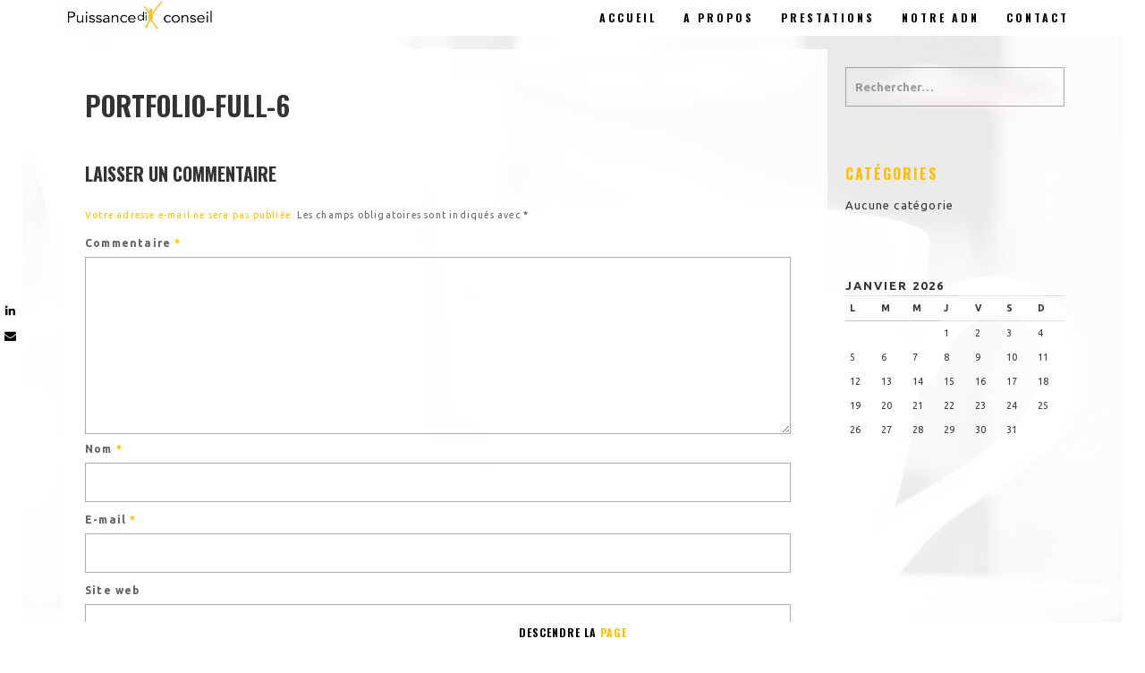

--- FILE ---
content_type: text/html; charset=UTF-8
request_url: https://www.puissancedixconseil.fr/portfolio-full-6/
body_size: 9521
content:
<!DOCTYPE html>
<html dir="ltr" lang="fr-FR" prefix="og: https://ogp.me/ns#" class="state2 page-is-gated scroll-bar site-decoration-b" data-skrollex-config="{isInitColorPanel: false, isCustomizer: false, adminUrl: &#039;https://www.puissancedixconseil.fr/wp-admin/&#039;, ajaxUrl: &#039;https://www.puissancedixconseil.fr/wp-admin/admin-ajax.php&#039;, homeUri: &#039;https://www.puissancedixconseil.fr&#039;, themeUri: &#039;https://www.puissancedixconseil.fr/wp-content/themes/skrollex/&#039;, permalink: &#039;https://www.puissancedixconseil.fr/portfolio-full-6&#039;, colors: &#039;colors-preset-lena.css&#039;}">
<head>
	<meta charset="UTF-8">
	<meta name="viewport" content="initial-scale=1,maximum-scale=1,user-scalable=no">
	<title>portfolio-full-6 |</title>

		<!-- All in One SEO 4.4.7.1 - aioseo.com -->
		<meta name="robots" content="max-image-preview:large" />
		<link rel="canonical" href="https://www.puissancedixconseil.fr/portfolio-full-6/" />
		<meta name="generator" content="All in One SEO (AIOSEO) 4.4.7.1" />
		<meta property="og:locale" content="fr_FR" />
		<meta property="og:site_name" content="| Accélérateur de performance(s) humaine(s)" />
		<meta property="og:type" content="article" />
		<meta property="og:title" content="portfolio-full-6 |" />
		<meta property="og:url" content="https://www.puissancedixconseil.fr/portfolio-full-6/" />
		<meta property="og:image" content="https://www.puissancedixconseil.fr/wp-content/uploads/2023/10/cropped-logo.jpg" />
		<meta property="og:image:secure_url" content="https://www.puissancedixconseil.fr/wp-content/uploads/2023/10/cropped-logo.jpg" />
		<meta property="article:published_time" content="2017-03-31T13:12:46+00:00" />
		<meta property="article:modified_time" content="2017-03-31T13:12:46+00:00" />
		<meta name="twitter:card" content="summary" />
		<meta name="twitter:title" content="portfolio-full-6 |" />
		<meta name="twitter:image" content="https://www.puissancedixconseil.fr/wp-content/uploads/2023/10/cropped-logo.jpg" />
		<script type="application/ld+json" class="aioseo-schema">
			{"@context":"https:\/\/schema.org","@graph":[{"@type":"BreadcrumbList","@id":"https:\/\/www.puissancedixconseil.fr\/portfolio-full-6\/#breadcrumblist","itemListElement":[{"@type":"ListItem","@id":"https:\/\/www.puissancedixconseil.fr\/#listItem","position":1,"item":{"@type":"WebPage","@id":"https:\/\/www.puissancedixconseil.fr\/","name":"Domicile","description":"Puissance Dix Conseil Acc\u00e9l\u00e9rateur de performance(s) humaine(s) A proposPrestations A propos \u00ab L\u2019avenir n\u2019est pas ce qui va arriver mais ce que nous allons en faire \u00bb Henri Bergson Dans un contexte de changements technologiques, Puissance Dix Conseil accompagne la croissance de votre organisation et facilite l\u2019\u00e9mergence de vos comp\u00e9tences. Son champ d\u2019intervention couvre deux grands domaines","url":"https:\/\/www.puissancedixconseil.fr\/"},"nextItem":"https:\/\/www.puissancedixconseil.fr\/portfolio-full-6\/#listItem"},{"@type":"ListItem","@id":"https:\/\/www.puissancedixconseil.fr\/portfolio-full-6\/#listItem","position":2,"item":{"@type":"WebPage","@id":"https:\/\/www.puissancedixconseil.fr\/portfolio-full-6\/","name":"portfolio-full-6","url":"https:\/\/www.puissancedixconseil.fr\/portfolio-full-6\/"},"previousItem":"https:\/\/www.puissancedixconseil.fr\/#listItem"}]},{"@type":"ItemPage","@id":"https:\/\/www.puissancedixconseil.fr\/portfolio-full-6\/#itempage","url":"https:\/\/www.puissancedixconseil.fr\/portfolio-full-6\/","name":"portfolio-full-6 |","inLanguage":"fr-FR","isPartOf":{"@id":"https:\/\/www.puissancedixconseil.fr\/#website"},"breadcrumb":{"@id":"https:\/\/www.puissancedixconseil.fr\/portfolio-full-6\/#breadcrumblist"},"author":{"@id":"https:\/\/www.puissancedixconseil.fr\/author\/adminlolo\/#author"},"creator":{"@id":"https:\/\/www.puissancedixconseil.fr\/author\/adminlolo\/#author"},"datePublished":"2017-03-31T13:12:46+02:00","dateModified":"2017-03-31T13:12:46+02:00"},{"@type":"Organization","@id":"https:\/\/www.puissancedixconseil.fr\/#organization","name":"Puissance Dix Conseil","url":"https:\/\/www.puissancedixconseil.fr\/","logo":{"@type":"ImageObject","url":"https:\/\/www.puissancedixconseil.fr\/wp-content\/uploads\/2017\/04\/logo.jpg","@id":"https:\/\/www.puissancedixconseil.fr\/portfolio-full-6\/#organizationLogo","width":636,"height":102},"image":{"@id":"https:\/\/www.puissancedixconseil.fr\/#organizationLogo"},"contactPoint":{"@type":"ContactPoint","telephone":"+33687441055","contactType":"none"}},{"@type":"Person","@id":"https:\/\/www.puissancedixconseil.fr\/author\/adminlolo\/#author","url":"https:\/\/www.puissancedixconseil.fr\/author\/adminlolo\/","name":"adminlolo","image":{"@type":"ImageObject","@id":"https:\/\/www.puissancedixconseil.fr\/portfolio-full-6\/#authorImage","url":"https:\/\/secure.gravatar.com\/avatar\/8d473c630ef4960f226d3ad23e5c57c6?s=96&d=mm&r=g","width":96,"height":96,"caption":"adminlolo"}},{"@type":"WebSite","@id":"https:\/\/www.puissancedixconseil.fr\/#website","url":"https:\/\/www.puissancedixconseil.fr\/","description":"Acc\u00e9l\u00e9rateur de performance(s) humaine(s)","inLanguage":"fr-FR","publisher":{"@id":"https:\/\/www.puissancedixconseil.fr\/#organization"}}]}
		</script>
		<script type="text/javascript" >
			window.ga=window.ga||function(){(ga.q=ga.q||[]).push(arguments)};ga.l=+new Date;
			ga('create', "UA-96546185-1", { 'cookieDomain': 'www.puissancedixconseil.fr' } );
			ga('send', 'pageview');
		</script>
		<script async src="https://www.google-analytics.com/analytics.js"></script>
		<!-- All in One SEO -->

<link rel='dns-prefetch' href='//maps.googleapis.com' />
<link rel='dns-prefetch' href='//fonts.googleapis.com' />
<link rel="alternate" type="application/rss+xml" title=" &raquo; Flux" href="https://www.puissancedixconseil.fr/feed/" />
<link rel="alternate" type="application/rss+xml" title=" &raquo; Flux des commentaires" href="https://www.puissancedixconseil.fr/comments/feed/" />
<link rel="alternate" type="application/rss+xml" title=" &raquo; portfolio-full-6 Flux des commentaires" href="https://www.puissancedixconseil.fr/feed/?attachment_id=48" />
			<style>
			#wp-admin-bar-layers-edit-layout .ab-icon:before{
				font-family: "layers-interface" !important;
				content: "\e62f" !important;
				font-size: 16px !important;
			}
			</style>
		<link rel='stylesheet' id='wp-block-library-css' href='https://www.puissancedixconseil.fr/wp-includes/css/dist/block-library/style.min.css?ver=6.3.7' type='text/css' media='all' />
<style id='classic-theme-styles-inline-css' type='text/css'>
/*! This file is auto-generated */
.wp-block-button__link{color:#fff;background-color:#32373c;border-radius:9999px;box-shadow:none;text-decoration:none;padding:calc(.667em + 2px) calc(1.333em + 2px);font-size:1.125em}.wp-block-file__button{background:#32373c;color:#fff;text-decoration:none}
</style>
<style id='global-styles-inline-css' type='text/css'>
body{--wp--preset--color--black: #000000;--wp--preset--color--cyan-bluish-gray: #abb8c3;--wp--preset--color--white: #ffffff;--wp--preset--color--pale-pink: #f78da7;--wp--preset--color--vivid-red: #cf2e2e;--wp--preset--color--luminous-vivid-orange: #ff6900;--wp--preset--color--luminous-vivid-amber: #fcb900;--wp--preset--color--light-green-cyan: #7bdcb5;--wp--preset--color--vivid-green-cyan: #00d084;--wp--preset--color--pale-cyan-blue: #8ed1fc;--wp--preset--color--vivid-cyan-blue: #0693e3;--wp--preset--color--vivid-purple: #9b51e0;--wp--preset--gradient--vivid-cyan-blue-to-vivid-purple: linear-gradient(135deg,rgba(6,147,227,1) 0%,rgb(155,81,224) 100%);--wp--preset--gradient--light-green-cyan-to-vivid-green-cyan: linear-gradient(135deg,rgb(122,220,180) 0%,rgb(0,208,130) 100%);--wp--preset--gradient--luminous-vivid-amber-to-luminous-vivid-orange: linear-gradient(135deg,rgba(252,185,0,1) 0%,rgba(255,105,0,1) 100%);--wp--preset--gradient--luminous-vivid-orange-to-vivid-red: linear-gradient(135deg,rgba(255,105,0,1) 0%,rgb(207,46,46) 100%);--wp--preset--gradient--very-light-gray-to-cyan-bluish-gray: linear-gradient(135deg,rgb(238,238,238) 0%,rgb(169,184,195) 100%);--wp--preset--gradient--cool-to-warm-spectrum: linear-gradient(135deg,rgb(74,234,220) 0%,rgb(151,120,209) 20%,rgb(207,42,186) 40%,rgb(238,44,130) 60%,rgb(251,105,98) 80%,rgb(254,248,76) 100%);--wp--preset--gradient--blush-light-purple: linear-gradient(135deg,rgb(255,206,236) 0%,rgb(152,150,240) 100%);--wp--preset--gradient--blush-bordeaux: linear-gradient(135deg,rgb(254,205,165) 0%,rgb(254,45,45) 50%,rgb(107,0,62) 100%);--wp--preset--gradient--luminous-dusk: linear-gradient(135deg,rgb(255,203,112) 0%,rgb(199,81,192) 50%,rgb(65,88,208) 100%);--wp--preset--gradient--pale-ocean: linear-gradient(135deg,rgb(255,245,203) 0%,rgb(182,227,212) 50%,rgb(51,167,181) 100%);--wp--preset--gradient--electric-grass: linear-gradient(135deg,rgb(202,248,128) 0%,rgb(113,206,126) 100%);--wp--preset--gradient--midnight: linear-gradient(135deg,rgb(2,3,129) 0%,rgb(40,116,252) 100%);--wp--preset--font-size--small: 13px;--wp--preset--font-size--medium: 20px;--wp--preset--font-size--large: 36px;--wp--preset--font-size--x-large: 42px;--wp--preset--spacing--20: 0.44rem;--wp--preset--spacing--30: 0.67rem;--wp--preset--spacing--40: 1rem;--wp--preset--spacing--50: 1.5rem;--wp--preset--spacing--60: 2.25rem;--wp--preset--spacing--70: 3.38rem;--wp--preset--spacing--80: 5.06rem;--wp--preset--shadow--natural: 6px 6px 9px rgba(0, 0, 0, 0.2);--wp--preset--shadow--deep: 12px 12px 50px rgba(0, 0, 0, 0.4);--wp--preset--shadow--sharp: 6px 6px 0px rgba(0, 0, 0, 0.2);--wp--preset--shadow--outlined: 6px 6px 0px -3px rgba(255, 255, 255, 1), 6px 6px rgba(0, 0, 0, 1);--wp--preset--shadow--crisp: 6px 6px 0px rgba(0, 0, 0, 1);}:where(.is-layout-flex){gap: 0.5em;}:where(.is-layout-grid){gap: 0.5em;}body .is-layout-flow > .alignleft{float: left;margin-inline-start: 0;margin-inline-end: 2em;}body .is-layout-flow > .alignright{float: right;margin-inline-start: 2em;margin-inline-end: 0;}body .is-layout-flow > .aligncenter{margin-left: auto !important;margin-right: auto !important;}body .is-layout-constrained > .alignleft{float: left;margin-inline-start: 0;margin-inline-end: 2em;}body .is-layout-constrained > .alignright{float: right;margin-inline-start: 2em;margin-inline-end: 0;}body .is-layout-constrained > .aligncenter{margin-left: auto !important;margin-right: auto !important;}body .is-layout-constrained > :where(:not(.alignleft):not(.alignright):not(.alignfull)){max-width: var(--wp--style--global--content-size);margin-left: auto !important;margin-right: auto !important;}body .is-layout-constrained > .alignwide{max-width: var(--wp--style--global--wide-size);}body .is-layout-flex{display: flex;}body .is-layout-flex{flex-wrap: wrap;align-items: center;}body .is-layout-flex > *{margin: 0;}body .is-layout-grid{display: grid;}body .is-layout-grid > *{margin: 0;}:where(.wp-block-columns.is-layout-flex){gap: 2em;}:where(.wp-block-columns.is-layout-grid){gap: 2em;}:where(.wp-block-post-template.is-layout-flex){gap: 1.25em;}:where(.wp-block-post-template.is-layout-grid){gap: 1.25em;}.has-black-color{color: var(--wp--preset--color--black) !important;}.has-cyan-bluish-gray-color{color: var(--wp--preset--color--cyan-bluish-gray) !important;}.has-white-color{color: var(--wp--preset--color--white) !important;}.has-pale-pink-color{color: var(--wp--preset--color--pale-pink) !important;}.has-vivid-red-color{color: var(--wp--preset--color--vivid-red) !important;}.has-luminous-vivid-orange-color{color: var(--wp--preset--color--luminous-vivid-orange) !important;}.has-luminous-vivid-amber-color{color: var(--wp--preset--color--luminous-vivid-amber) !important;}.has-light-green-cyan-color{color: var(--wp--preset--color--light-green-cyan) !important;}.has-vivid-green-cyan-color{color: var(--wp--preset--color--vivid-green-cyan) !important;}.has-pale-cyan-blue-color{color: var(--wp--preset--color--pale-cyan-blue) !important;}.has-vivid-cyan-blue-color{color: var(--wp--preset--color--vivid-cyan-blue) !important;}.has-vivid-purple-color{color: var(--wp--preset--color--vivid-purple) !important;}.has-black-background-color{background-color: var(--wp--preset--color--black) !important;}.has-cyan-bluish-gray-background-color{background-color: var(--wp--preset--color--cyan-bluish-gray) !important;}.has-white-background-color{background-color: var(--wp--preset--color--white) !important;}.has-pale-pink-background-color{background-color: var(--wp--preset--color--pale-pink) !important;}.has-vivid-red-background-color{background-color: var(--wp--preset--color--vivid-red) !important;}.has-luminous-vivid-orange-background-color{background-color: var(--wp--preset--color--luminous-vivid-orange) !important;}.has-luminous-vivid-amber-background-color{background-color: var(--wp--preset--color--luminous-vivid-amber) !important;}.has-light-green-cyan-background-color{background-color: var(--wp--preset--color--light-green-cyan) !important;}.has-vivid-green-cyan-background-color{background-color: var(--wp--preset--color--vivid-green-cyan) !important;}.has-pale-cyan-blue-background-color{background-color: var(--wp--preset--color--pale-cyan-blue) !important;}.has-vivid-cyan-blue-background-color{background-color: var(--wp--preset--color--vivid-cyan-blue) !important;}.has-vivid-purple-background-color{background-color: var(--wp--preset--color--vivid-purple) !important;}.has-black-border-color{border-color: var(--wp--preset--color--black) !important;}.has-cyan-bluish-gray-border-color{border-color: var(--wp--preset--color--cyan-bluish-gray) !important;}.has-white-border-color{border-color: var(--wp--preset--color--white) !important;}.has-pale-pink-border-color{border-color: var(--wp--preset--color--pale-pink) !important;}.has-vivid-red-border-color{border-color: var(--wp--preset--color--vivid-red) !important;}.has-luminous-vivid-orange-border-color{border-color: var(--wp--preset--color--luminous-vivid-orange) !important;}.has-luminous-vivid-amber-border-color{border-color: var(--wp--preset--color--luminous-vivid-amber) !important;}.has-light-green-cyan-border-color{border-color: var(--wp--preset--color--light-green-cyan) !important;}.has-vivid-green-cyan-border-color{border-color: var(--wp--preset--color--vivid-green-cyan) !important;}.has-pale-cyan-blue-border-color{border-color: var(--wp--preset--color--pale-cyan-blue) !important;}.has-vivid-cyan-blue-border-color{border-color: var(--wp--preset--color--vivid-cyan-blue) !important;}.has-vivid-purple-border-color{border-color: var(--wp--preset--color--vivid-purple) !important;}.has-vivid-cyan-blue-to-vivid-purple-gradient-background{background: var(--wp--preset--gradient--vivid-cyan-blue-to-vivid-purple) !important;}.has-light-green-cyan-to-vivid-green-cyan-gradient-background{background: var(--wp--preset--gradient--light-green-cyan-to-vivid-green-cyan) !important;}.has-luminous-vivid-amber-to-luminous-vivid-orange-gradient-background{background: var(--wp--preset--gradient--luminous-vivid-amber-to-luminous-vivid-orange) !important;}.has-luminous-vivid-orange-to-vivid-red-gradient-background{background: var(--wp--preset--gradient--luminous-vivid-orange-to-vivid-red) !important;}.has-very-light-gray-to-cyan-bluish-gray-gradient-background{background: var(--wp--preset--gradient--very-light-gray-to-cyan-bluish-gray) !important;}.has-cool-to-warm-spectrum-gradient-background{background: var(--wp--preset--gradient--cool-to-warm-spectrum) !important;}.has-blush-light-purple-gradient-background{background: var(--wp--preset--gradient--blush-light-purple) !important;}.has-blush-bordeaux-gradient-background{background: var(--wp--preset--gradient--blush-bordeaux) !important;}.has-luminous-dusk-gradient-background{background: var(--wp--preset--gradient--luminous-dusk) !important;}.has-pale-ocean-gradient-background{background: var(--wp--preset--gradient--pale-ocean) !important;}.has-electric-grass-gradient-background{background: var(--wp--preset--gradient--electric-grass) !important;}.has-midnight-gradient-background{background: var(--wp--preset--gradient--midnight) !important;}.has-small-font-size{font-size: var(--wp--preset--font-size--small) !important;}.has-medium-font-size{font-size: var(--wp--preset--font-size--medium) !important;}.has-large-font-size{font-size: var(--wp--preset--font-size--large) !important;}.has-x-large-font-size{font-size: var(--wp--preset--font-size--x-large) !important;}
.wp-block-navigation a:where(:not(.wp-element-button)){color: inherit;}
:where(.wp-block-post-template.is-layout-flex){gap: 1.25em;}:where(.wp-block-post-template.is-layout-grid){gap: 1.25em;}
:where(.wp-block-columns.is-layout-flex){gap: 2em;}:where(.wp-block-columns.is-layout-grid){gap: 2em;}
.wp-block-pullquote{font-size: 1.5em;line-height: 1.6;}
</style>
<link rel='stylesheet' id='contact-form-7-css' href='https://www.puissancedixconseil.fr/wp-content/plugins/contact-form-7/includes/css/styles.css?ver=5.8.1' type='text/css' media='all' />
<link rel='stylesheet' id='layers-google-fonts-css' href='//fonts.googleapis.com/css?family=Ubuntu%3Aregular%2Citalic%2C700%2C300%2C300italic%2C500%2C500italic%2C700italic%7COswald%3Aregular%2C700%2C200%2C300%2C500%2C600&#038;ver=2.0.10' type='text/css' media='all' />
<link rel='stylesheet' id='layers-framework-css' href='https://www.puissancedixconseil.fr/wp-content/themes/layerswp/assets/css/framework.css?ver=2.0.10' type='text/css' media='all' />
<link rel='stylesheet' id='layers-components-css' href='https://www.puissancedixconseil.fr/wp-content/themes/layerswp/assets/css/components.css?ver=2.0.10' type='text/css' media='all' />
<link rel='stylesheet' id='layers-responsive-css' href='https://www.puissancedixconseil.fr/wp-content/themes/layerswp/assets/css/responsive.css?ver=2.0.10' type='text/css' media='all' />
<link rel='stylesheet' id='layers-icon-fonts-css' href='https://www.puissancedixconseil.fr/wp-content/themes/layerswp/assets/css/layers-icons.css?ver=2.0.10' type='text/css' media='all' />
<link rel='stylesheet' id='fancybox-css' href='https://www.puissancedixconseil.fr/wp-content/plugins/easy-fancybox/fancybox/1.5.4/jquery.fancybox.min.css?ver=6.3.7' type='text/css' media='screen' />
<link rel='stylesheet' id='layers-font-awesome-css' href='https://www.puissancedixconseil.fr/wp-content/themes/layerswp/core/assets/plugins/font-awesome/font-awesome.min.css?ver=2.0.10' type='text/css' media='all' />
<link rel='stylesheet' id='animate.css-css' href='https://www.puissancedixconseil.fr/wp-content/themes/skrollex/assets/lib/bower_components/animate.css/animate.min.css?ver=c47609f5f35e987dba285c2db6b4ad00' type='text/css' media='all' />
<link rel='stylesheet' id='purecss-css' href='https://www.puissancedixconseil.fr/wp-content/themes/skrollex/assets/lib/pure/pure-min.css?ver=c47609f5f35e987dba285c2db6b4ad00' type='text/css' media='all' />
<link rel='stylesheet' id='purecss-grids-responsive-css' href='https://www.puissancedixconseil.fr/wp-content/themes/skrollex/assets/lib/pure/grids-responsive-min.css?ver=c47609f5f35e987dba285c2db6b4ad00' type='text/css' media='all' />
<link rel='stylesheet' id='linecons-css' href='https://www.puissancedixconseil.fr/wp-content/themes/skrollex/assets/lib/linecons/style.css?ver=c47609f5f35e987dba285c2db6b4ad00' type='text/css' media='all' />
<link rel='stylesheet' id='custom-mit-code-css' href='https://www.puissancedixconseil.fr/wp-content/themes/skrollex/assets/lib/mit-code/style.css?ver=c47609f5f35e987dba285c2db6b4ad00' type='text/css' media='all' />
<link rel='stylesheet' id='custom-gnu-code-css' href='https://www.puissancedixconseil.fr/wp-content/themes/skrollex/assets/lib/gnu-code/style.css?ver=c47609f5f35e987dba285c2db6b4ad00' type='text/css' media='all' />
<link rel='stylesheet' id='minicolors-css' href='https://www.puissancedixconseil.fr/wp-content/themes/skrollex/assets/lib/bower_components/minicolors/jquery.minicolors.css?ver=c47609f5f35e987dba285c2db6b4ad00' type='text/css' media='all' />
<link rel='stylesheet' id='skrollex_child_styles-css' href='https://www.puissancedixconseil.fr/wp-content/themes/skrollex/assets/css/style.css?ver=c47609f5f35e987dba285c2db6b4ad00' type='text/css' media='all' />
<link rel='stylesheet' id='theme-color-schemes-css' href='https://www.puissancedixconseil.fr/wp-content/themes/skrollex/assets/css/colors-preset-lena.css?ver=1643763168' type='text/css' media='all' />
<link rel='stylesheet' id='layers-style-css' href='https://www.puissancedixconseil.fr/wp-content/themes/skrollex/style.css?ver=2.0.10' type='text/css' media='all' />
			<script>
				(function(i,s,o,g,r,a,m){i['GoogleAnalyticsObject']=r;i[r]=i[r]||function(){
				(i[r].q=i[r].q||[]).push(arguments)},i[r].l=1*new Date();a=s.createElement(o),
				m=s.getElementsByTagName(o)[0];a.async=1;a.src=g;m.parentNode.insertBefore(a,m)
				})(window,document,'script','//www.google-analytics.com/analytics.js','ga');

				ga('create', 'UA-96546185-1', 'auto');
				ga('send', 'pageview');
			</script>
		<script type='text/javascript' src='https://www.puissancedixconseil.fr/wp-includes/js/jquery/jquery.min.js?ver=3.7.0' id='jquery-core-js'></script>
<script type='text/javascript' src='https://www.puissancedixconseil.fr/wp-includes/js/jquery/jquery-migrate.min.js?ver=3.4.1' id='jquery-migrate-js'></script>
<script type='text/javascript' src='https://www.puissancedixconseil.fr/wp-content/themes/layerswp/assets/js/plugins.js?ver=2.0.10' id='layers-plugins-js'></script>
<script type='text/javascript' id='layers-framework-js-extra'>
/* <![CDATA[ */
var layers_script_settings = {"header_sticky_breakpoint":"270"};
/* ]]> */
</script>
<script type='text/javascript' src='https://www.puissancedixconseil.fr/wp-content/themes/layerswp/assets/js/layers.framework.js?ver=2.0.10' id='layers-framework-js'></script>
<link rel="https://api.w.org/" href="https://www.puissancedixconseil.fr/wp-json/" /><link rel="alternate" type="application/json" href="https://www.puissancedixconseil.fr/wp-json/wp/v2/media/48" /><link rel="EditURI" type="application/rsd+xml" title="RSD" href="https://www.puissancedixconseil.fr/xmlrpc.php?rsd" />
<meta name="generator" content="WordPress 6.3.7" />
<link rel='shortlink' href='https://www.puissancedixconseil.fr/?p=48' />
<link rel="alternate" type="application/json+oembed" href="https://www.puissancedixconseil.fr/wp-json/oembed/1.0/embed?url=https%3A%2F%2Fwww.puissancedixconseil.fr%2Fportfolio-full-6%2F" />
<link rel="alternate" type="text/xml+oembed" href="https://www.puissancedixconseil.fr/wp-json/oembed/1.0/embed?url=https%3A%2F%2Fwww.puissancedixconseil.fr%2Fportfolio-full-6%2F&#038;format=xml" />
<style type="text/css" id="layers-inline-styles-header">

 body { font-family: "Ubuntu", Helvetica, sans-serif;} 

 h1,h2,h3,h4,h5,h6, .heading { font-family: "Oswald", Helvetica, sans-serif;} 

 button, .button, input[type=submit] { font-family: "Oswald", Helvetica, sans-serif;} 

 .header-site, .header-site.header-sticky { background-color: rgba(0, 158, 236, 1); } 

 .title-container { background-color: #009eec; } 

 input[type="button"],  input[type="submit"],  button,  .button,  .form-submit input[type="submit"],  .invert input[type="button"],  .invert input[type="submit"],  .invert button,  .invert .button,  .invert .form-submit input[type="submit"]{ background-color: #006cba; color: #FFFFFF; } 

 input[type="button"]:hover,  input[type="submit"]:hover,  button:hover,  .button:hover,  .form-submit input[type="submit"]:hover,  .invert input[type="button"]:hover,  .invert input[type="submit"]:hover,  .invert button:hover,  .invert .button:hover,  .invert .form-submit input[type="submit"]:hover{ background-color: #4d98cf; color: #FFFFFF; } 

 .copy a:not(.button),  .story a:not(.button){ color: #006cba;border-bottom-color: #006cba;} 

 .copy a:not(.button):hover,  .story a:not(.button):hover{ color: #4d98cf;border-bottom-color: #4d98cf;} 

 .footer-site { background-color: #2b2b2b; } </style>			<meta property="og:title" content="portfolio-full-6" />
						<meta property="og:type" content="website" />
			<meta property="og:url" content="https://www.puissancedixconseil.fr/portfolio-full-6/" />
					<style type="text/css">.recentcomments a{display:inline !important;padding:0 !important;margin:0 !important;}</style><link rel="icon" href="https://www.puissancedixconseil.fr/wp-content/uploads/2023/10/cropped-favicon-32x32.png" sizes="32x32" />
<link rel="icon" href="https://www.puissancedixconseil.fr/wp-content/uploads/2023/10/cropped-favicon-192x192.png" sizes="192x192" />
<link rel="apple-touch-icon" href="https://www.puissancedixconseil.fr/wp-content/uploads/2023/10/cropped-favicon-180x180.png" />
<meta name="msapplication-TileImage" content="https://www.puissancedixconseil.fr/wp-content/uploads/2023/10/cropped-favicon-270x270.png" />
		<style type="text/css" id="wp-custom-css">
			/*
Vous pouvez ajouter du CSS personnalisé ici.

Cliquez sur l’icône d’aide ci-dessus pour en savoir plus.
*/



.custom-logo {margin-top:-5px!important;}

#layers-widget-skrollex-section-30 {margin-top:-50px !important;}
#layers-widget-skrollex-section-32 {margin-top:-50px !important; margin-bottom:-60px !important;}


.cn-button {color:black !important;}
		</style>
		</head>
<body id="skrollex-body" class="attachment attachment-template-default single single-attachment postid-48 attachmentid-48 attachment-jpeg wp-custom-logo no-colors-label background-k body-header-logo-left right-sidebar">
	<div class="gate colors-o">
		<div class="gate-content">
			<div class="gate-bar background-highlight"></div>
			
<div class="preloader">
	<div class="preloader-container">
		<div class="circleOne border-heading"></div>
		<div class="circleTwo border-heading"></div>
		<div class="circleThree border-heading"></div>
		<div class="circleFour border-heading"></div>
		<div class="circleFive border-heading"></div>
		<div class="circleSix border-heading"></div>
	</div>
</div>		</div>
	</div>
	<div class="page-border  heading top colors-a main-navigation"></div>
	<div class="page-border  heading bottom colors-a main-navigation"><a href="#top" class="to-top hover-effect">Vers le <span>haut</span></a><a href="#scroll-down" class="scroll-down hover-effect">Descendre la <span>page</span></a></div>
	
	<div class="page-border  heading left colors-a main-navigation border-pad"></div>
	<div class="page-border  heading right colors-a main-navigation border-pad"></div>
	
	<div class="page-border  heading left colors-a main-navigation">
		<ul>
			<li><a href="https://www.linkedin.com/in/laurencebuisson" target="_blank"><i class="fa fa-linkedin"></i></a></li><li><a href="mailto:contact@puissancedixconseil.fr" target="_blank"><i class="fa fa-envelope"></i></a></li>		</ul>
	</div>
	<div class="page-border  heading right colors-a main-navigation"></div>
		<section id="top-nav" class="page-transition main-navigation heading colors-a top-nav-logo-left" data-colors-1="colors-a" data-colors-2="colors-b">
				<div class="layout-boxed top-nav-inner clearfix">
						<nav class="nav nav-horizontal">
								<ul id="menu-skrollex-menu-1" class="menu"><li id="menu-item-11" class="menu-item menu-item-type-custom menu-item-object-custom menu-item-11"><a href="http://puissancedixconseil.fr/#home">Accueil</a></li>
<li id="menu-item-12" class="menu-item menu-item-type-custom menu-item-object-custom menu-item-12"><a href="http://puissancedixconseil.fr/#about">A propos</a></li>
<li id="menu-item-15" class="menu-item menu-item-type-custom menu-item-object-custom menu-item-15"><a href="http://puissancedixconseil.fr/#work">Prestations</a></li>
<li id="menu-item-13" class="menu-item menu-item-type-custom menu-item-object-custom menu-item-13"><a href="http://puissancedixconseil.fr/#team">Notre ADN</a></li>
<li id="menu-item-18" class="menu-item menu-item-type-custom menu-item-object-custom menu-item-18"><a href="http://puissancedixconseil.fr/#contact">Contact</a></li>
</ul>				
<a class="responsive-nav"  data-toggle="#off-canvas-right" data-toggle-class="open">
	<span class="l-menu"></span>
</a>							</nav>
			<div class="logo">
    
    <a href="https://www.puissancedixconseil.fr/" class="custom-logo-link" rel="home"><img width="651" height="152" src="https://www.puissancedixconseil.fr/wp-content/uploads/2023/10/cropped-logo.jpg" class="custom-logo" alt="" decoding="async" fetchpriority="high" srcset="https://www.puissancedixconseil.fr/wp-content/uploads/2023/10/cropped-logo.jpg 651w, https://www.puissancedixconseil.fr/wp-content/uploads/2023/10/cropped-logo-300x70.jpg 300w" sizes="(max-width: 651px) 100vw, 651px" /></a>
            <div class="site-description">
            <h3 class="sitename sitetitle"><a href="https://www.puissancedixconseil.fr"></a></h3>
        </div>
    
    </div>
		</div>
			</section>
		<ul id="dot-scroll" class="colors-a no-colors-label"></ul>
	<div class="overlay-window gallery-overlay colors-q" data-overlay-zoom=".fg">
		<div class="overlay-control">
			<a class="previos" href=""></a>
			<a class="next" href=""></a>
			<a class="cross" href=""></a>
		</div>
		<div class="overlay-view scroll-bar">
			<div class="layout-boxed overlay-content">	
			</div>
		</div>
		<ul class="loader">
			<li class="background-highlight"></li>
			<li class="background-highlight"></li>
			<li class="background-highlight"></li>
		</ul>
	</div>
	<div class="overlay-window map-overlay colors-q">
		<div class="overlay-control">
			<a class="cross" href=""></a>
		</div>
		<div class="overlay-view scroll-bar">
		</div>
	</div>
		<div class="wrapper invert off-canvas-right scroll-bar colors-k" id="off-canvas-right">
    <a class="close-canvas" data-toggle="#off-canvas-right" data-toggle-class="open">
        <i class="l-close"></i>
        Close
    </a>

    <div class="content-box nav-mobile page-transition">
        <nav class="nav nav-vertical"><ul id="menu-skrollex-menu-2" class="menu"><li class="menu-item menu-item-type-custom menu-item-object-custom menu-item-11"><a href="http://puissancedixconseil.fr/#home">Accueil</a></li>
<li class="menu-item menu-item-type-custom menu-item-object-custom menu-item-12"><a href="http://puissancedixconseil.fr/#about">A propos</a></li>
<li class="menu-item menu-item-type-custom menu-item-object-custom menu-item-15"><a href="http://puissancedixconseil.fr/#work">Prestations</a></li>
<li class="menu-item menu-item-type-custom menu-item-object-custom menu-item-13"><a href="http://puissancedixconseil.fr/#team">Notre ADN</a></li>
<li class="menu-item menu-item-type-custom menu-item-object-custom menu-item-18"><a href="http://puissancedixconseil.fr/#contact">Contact</a></li>
</ul></nav>    </div>
    </div>	<section class="wrapper-site">
				<section id="wrapper-content" class="wrapper-content">				<img class="bg" src="https://www.puissancedixconseil.fr/wp-content/uploads/2017/03/bg-pexels-coffee-coffee-machine-cup-3042.jpg" alt="" />
								<img class="bg" src="https://www.puissancedixconseil.fr/wp-content/uploads/2017/03/bg-pexels-coffee-coffee-machine-cup-3042.jpg" alt="" />
				<div class="default-page-wrapper colors-v">
<section id="post-48" class="content-main clearfix post-48 attachment type-attachment status-inherit hentry container">
	<div class="pure-g">

		
		
							<article class="pure-u-1 pure-u-md-18-24">
					<div class="pure-g">
	<div class="colors-w post-body pure-u-1 article-post">
<h1 class="post-title">portfolio-full-6</h1>

			<div id="comments" class="non-preloading">


	<div id="respond" class="comment-respond">
		<h3 id="reply-title" class="comment-reply-title">Laisser un commentaire <small><a rel="nofollow" id="cancel-comment-reply-link" href="/portfolio-full-6/#respond" style="display:none;">Annuler la réponse</a></small></h3><form action="https://www.puissancedixconseil.fr/wp-comments-post.php" method="post" id="commentform" class="comment-form" novalidate><p class="comment-notes"><span id="email-notes">Votre adresse e-mail ne sera pas publiée.</span> <span class="required-field-message">Les champs obligatoires sont indiqués avec <span class="required">*</span></span></p><p class="comment-form-comment"><label for="comment">Commentaire <span class="required">*</span></label> <textarea id="comment" name="comment" cols="45" rows="8" maxlength="65525" required></textarea></p><p class="comment-form-author"><label for="author">Nom <span class="required">*</span></label> <input id="author" name="author" type="text" value="" size="30" maxlength="245" autocomplete="name" required /></p>
<p class="comment-form-email"><label for="email">E-mail <span class="required">*</span></label> <input id="email" name="email" type="email" value="" size="30" maxlength="100" aria-describedby="email-notes" autocomplete="email" required /></p>
<p class="comment-form-url"><label for="url">Site web</label> <input id="url" name="url" type="url" value="" size="30" maxlength="200" autocomplete="url" /></p>
<p class="comment-form-cookies-consent"><input id="wp-comment-cookies-consent" name="wp-comment-cookies-consent" type="checkbox" value="yes" /> <label for="wp-comment-cookies-consent">Enregistrer mon nom, mon e-mail et mon site dans le navigateur pour mon prochain commentaire.</label></p>
<p class="form-submit"><input name="submit" type="submit" id="submit" class="submit" value="Laisser un commentaire" /> <input type='hidden' name='comment_post_ID' value='48' id='comment_post_ID' />
<input type='hidden' name='comment_parent' id='comment_parent' value='0' />
</p></form>	</div><!-- #respond -->
	
</div><!-- #comments -->
	</div>
</div>				</article>
			
		
									<div class="colors-v background-transparent sidebar pure-u-1 pure-u-md-6-24">
							<aside id="search-3" class="content well push-bottom-large widget widget_search"><form role="search" method="get" class="search-form" action="https://www.puissancedixconseil.fr/">
				<label>
					<span class="screen-reader-text">Rechercher :</span>
					<input type="search" class="search-field" placeholder="Rechercher…" value="" name="s" />
				</label>
				<input type="submit" class="search-submit" value="Rechercher" />
			</form></aside><aside id="categories-3" class="content well push-bottom-large widget widget_categories"><h5 class="section-nav-title">Catégories</h5>
			<ul>
				<li class="cat-item-none">Aucune catégorie</li>			</ul>

			</aside><aside id="calendar-1" class="content well push-bottom-large widget widget_calendar"><div id="calendar_wrap" class="calendar_wrap"><table id="wp-calendar" class="wp-calendar-table">
	<caption>janvier 2026</caption>
	<thead>
	<tr>
		<th scope="col" title="lundi">L</th>
		<th scope="col" title="mardi">M</th>
		<th scope="col" title="mercredi">M</th>
		<th scope="col" title="jeudi">J</th>
		<th scope="col" title="vendredi">V</th>
		<th scope="col" title="samedi">S</th>
		<th scope="col" title="dimanche">D</th>
	</tr>
	</thead>
	<tbody>
	<tr>
		<td colspan="3" class="pad">&nbsp;</td><td>1</td><td>2</td><td>3</td><td>4</td>
	</tr>
	<tr>
		<td>5</td><td>6</td><td>7</td><td>8</td><td>9</td><td>10</td><td>11</td>
	</tr>
	<tr>
		<td>12</td><td>13</td><td>14</td><td>15</td><td>16</td><td>17</td><td id="today">18</td>
	</tr>
	<tr>
		<td>19</td><td>20</td><td>21</td><td>22</td><td>23</td><td>24</td><td>25</td>
	</tr>
	<tr>
		<td>26</td><td>27</td><td>28</td><td>29</td><td>30</td><td>31</td>
		<td class="pad" colspan="1">&nbsp;</td>
	</tr>
	</tbody>
	</table><nav aria-label="Mois précédents et suivants" class="wp-calendar-nav">
		<span class="wp-calendar-nav-prev">&nbsp;</span>
		<span class="pad">&nbsp;</span>
		<span class="wp-calendar-nav-next">&nbsp;</span>
	</nav></div></aside>							</div>
						</div>
</section>
</div>
		</section>

		
		<footer id="footer" class="animated page-transition non-preloading">
						<div class="footer-widgets   clearfix">
				
														<div class="pure-g">
																			<div class="pure-u-1 pure-u-md-24-24">
															</div>
											</div>
																	<div class="footer-bottom colors-p">
											<div class="text-center footer-menu">
							<nav class="nav"><ul id="menu-footer" class="menu"><li id="menu-item-711" class="menu-item menu-item-type-post_type menu-item-object-page menu-item-711"><a href="https://www.puissancedixconseil.fr/mentions-legales/">Mentions légales</a></li>
<li id="menu-item-712" class="menu-item menu-item-type-custom menu-item-object-custom menu-item-712"><a href="http://puissancedixconseil.fr/#contact">Contact</a></li>
</ul></nav>						</div>
																				<div class="text-center">© Puissance Dix Conseil. Made by <a href="https://artweb.agency" target="_blank">Artweb Agency</a></div>
														</div>
							</div>
			
					</footer><!-- END / FOOTER -->
		
	</section><!-- END / MAIN SITE #wrapper -->
			<script type='text/javascript' src='https://www.puissancedixconseil.fr/wp-content/plugins/contact-form-7/includes/swv/js/index.js?ver=5.8.1' id='swv-js'></script>
<script type='text/javascript' id='contact-form-7-js-extra'>
/* <![CDATA[ */
var wpcf7 = {"api":{"root":"https:\/\/www.puissancedixconseil.fr\/wp-json\/","namespace":"contact-form-7\/v1"}};
/* ]]> */
</script>
<script type='text/javascript' src='https://www.puissancedixconseil.fr/wp-content/plugins/contact-form-7/includes/js/index.js?ver=5.8.1' id='contact-form-7-js'></script>
<script type='text/javascript' src='https://www.puissancedixconseil.fr/wp-content/themes/skrollex/assets/lib/bower_components/jquery-cookie/jquery.cookie.js?ver=c47609f5f35e987dba285c2db6b4ad00' id='jquery-cookie-js'></script>
<script type='text/javascript' src='https://www.puissancedixconseil.fr/wp-includes/js/imagesloaded.min.js?ver=4.1.4' id='imagesloaded-js'></script>
<script type='text/javascript' src='https://www.puissancedixconseil.fr/wp-includes/js/masonry.min.js?ver=4.2.2' id='masonry-js'></script>
<script type='text/javascript' src='https://www.puissancedixconseil.fr/wp-content/themes/skrollex/assets/lib/bower_components/less.js/dist/less.min.js?ver=c47609f5f35e987dba285c2db6b4ad00' id='less-js'></script>
<script type='text/javascript' src='https://www.puissancedixconseil.fr/wp-content/themes/skrollex/assets/lib/tween/tween.min.js?ver=c47609f5f35e987dba285c2db6b4ad00' id='tween.js-js'></script>
<script type='text/javascript' src='https://www.puissancedixconseil.fr/wp-content/themes/skrollex/assets/lib/modernizr-custom.js?ver=c47609f5f35e987dba285c2db6b4ad00' id='modernizr-js'></script>
<script type='text/javascript' src='https://www.puissancedixconseil.fr/wp-content/themes/skrollex/assets/lib/bower_components/vimeo-player-js/dist/player.min.js?ver=c47609f5f35e987dba285c2db6b4ad00' id='vimeo-player-js-js'></script>
<script type='text/javascript' src='https://www.puissancedixconseil.fr/wp-content/themes/skrollex/assets/lib/bower_components/snap.svg/dist/snap.svg-min.js?ver=c47609f5f35e987dba285c2db6b4ad00' id='snap.svg-js'></script>
<script type='text/javascript' src='https://www.puissancedixconseil.fr/wp-content/themes/skrollex/assets/lib/bower_components/minicolors/jquery.minicolors.min.js?ver=c47609f5f35e987dba285c2db6b4ad00' id='minicolors-js'></script>
<script type='text/javascript' src='https://www.puissancedixconseil.fr/wp-content/themes/skrollex/assets/lib/bower_components/textillate/assets/jquery.lettering.js?ver=c47609f5f35e987dba285c2db6b4ad00' id='lettering-js'></script>
<script type='text/javascript' src='https://www.puissancedixconseil.fr/wp-content/themes/skrollex/assets/lib/bower_components/textillate/assets/jquery.fittext.js?ver=c47609f5f35e987dba285c2db6b4ad00' id='fittext-js'></script>
<script type='text/javascript' src='https://www.puissancedixconseil.fr/wp-content/themes/skrollex/assets/lib/bower_components/textillate/jquery.textillate.js?ver=c47609f5f35e987dba285c2db6b4ad00' id='textillate-js'></script>
<script type='text/javascript' src='//maps.googleapis.com/maps/api/js?key=AIzaSyDdJWDTBQsMERV_WqXQFxlIq9XF_VcXvfw&#038;ver=c47609f5f35e987dba285c2db6b4ad00' id='layers -map-api-js'></script>
<script type='text/javascript' src='https://www.puissancedixconseil.fr/wp-content/themes/skrollex/assets/lib/stringencoders-v3.10.3/javascript/base64.js?ver=c47609f5f35e987dba285c2db6b4ad00' id='base64-js'></script>
<script type='text/javascript' src='https://www.puissancedixconseil.fr/wp-content/themes/skrollex/assets/js/script-bundle.min.js?ver=c47609f5f35e987dba285c2db6b4ad00' id='layers-skrollex-script-bundle-js'></script>
<script type='text/javascript' src='https://www.puissancedixconseil.fr/wp-includes/js/comment-reply.min.js?ver=6.3.7' id='comment-reply-js'></script>
<script type='text/javascript' src='https://www.puissancedixconseil.fr/wp-content/plugins/easy-fancybox/fancybox/1.5.4/jquery.fancybox.min.js?ver=6.3.7' id='jquery-fancybox-js'></script>
<script id="jquery-fancybox-js-after" type="text/javascript">
var fb_timeout, fb_opts={'overlayShow':true,'hideOnOverlayClick':true,'showCloseButton':true,'margin':20,'enableEscapeButton':true,'autoScale':true };
if(typeof easy_fancybox_handler==='undefined'){
var easy_fancybox_handler=function(){
jQuery([".nolightbox","a.wp-block-fileesc_html__button","a.pin-it-button","a[href*='pinterest.com\/pin\/create']","a[href*='facebook.com\/share']","a[href*='twitter.com\/share']"].join(',')).addClass('nofancybox');
jQuery('a.fancybox-close').on('click',function(e){e.preventDefault();jQuery.fancybox.close()});
/* IMG */
var fb_IMG_select=jQuery('a[href*=".jpg" i]:not(.nofancybox,li.nofancybox>a),area[href*=".jpg" i]:not(.nofancybox),a[href*=".png" i]:not(.nofancybox,li.nofancybox>a),area[href*=".png" i]:not(.nofancybox),a[href*=".webp" i]:not(.nofancybox,li.nofancybox>a),area[href*=".webp" i]:not(.nofancybox)');
fb_IMG_select.addClass('fancybox image');
var fb_IMG_sections=jQuery('.gallery,.wp-block-gallery,.tiled-gallery,.wp-block-jetpack-tiled-gallery');
fb_IMG_sections.each(function(){jQuery(this).find(fb_IMG_select).attr('rel','gallery-'+fb_IMG_sections.index(this));});
jQuery('a.fancybox,area.fancybox,.fancybox>a').each(function(){jQuery(this).fancybox(jQuery.extend(true,{},fb_opts,{'transitionIn':'elastic','transitionOut':'elastic','opacity':false,'hideOnContentClick':false,'titleShow':true,'titlePosition':'over','titleFromAlt':true,'showNavArrows':true,'enableKeyboardNav':true,'cyclic':false}))});
};};
var easy_fancybox_auto=function(){setTimeout(function(){jQuery('a#fancybox-auto,#fancybox-auto>a').first().trigger('click')},1000);};
jQuery(easy_fancybox_handler);jQuery(document).on('post-load',easy_fancybox_handler);
jQuery(easy_fancybox_auto);
</script>
<script type='text/javascript' src='https://www.puissancedixconseil.fr/wp-content/plugins/easy-fancybox/vendor/jquery.easing.min.js?ver=1.4.1' id='jquery-easing-js'></script>
<script type='text/javascript' src='https://www.puissancedixconseil.fr/wp-content/plugins/easy-fancybox/vendor/jquery.mousewheel.min.js?ver=3.1.13' id='jquery-mousewheel-js'></script>
</body>
</html>

--- FILE ---
content_type: text/css
request_url: https://www.puissancedixconseil.fr/wp-content/themes/skrollex/assets/css/colors-preset-lena.css?ver=1643763168
body_size: 18239
content:
/*------------------------------------------------------------------
[TABLE OF CONTENTS]

1. Colors A / .colors-a, .heading-a, .highlight-a, ...
2. Colors B / .colors-b, .heading-b, .highlight-b, ...
3. Colors C / .colors-c, .heading-c, .highlight-c, ...
4. Colors D / .colors-d, .heading-d, .highlight-d, ...
5. Colors E / .colors-e, heading-e, .highlight-e, ...
6. Colors F / .colors-f, .heading-f, .highlight-f, ...
7. Colors G / .colors-g, .heading-g, .highlight-g, ...
8. Colors H / .colors-h, .heading-h, .highlight-h, ...
9. Colors I / .colors-i, .heading-i, .highlight-i, ...
10. Colors J / .colors-j, .heading-j, .highlight-j, ...
11. Colors K / .colors-k, .heading-k, .highlight-k, ...
12. Colors L / .colors-l, .heading-l, .highlight-l, ...
13. Colors M / .colors-m, .heading-m, .highlight-m, ...
14. Colors N / .colors-n, .heading-n, .highlight-n, ...
15. Colors O / .colors-o, .heading-o, .highlight-o, ...
16. Colors P / .colors-p, .heading-p, .highlight-p, ...
17. Colors Q / .colors-q, .heading-q, .highlight-q, ...
18. Colors R / .colors-r, .heading-r, .highlight-r, ...
19. Colors S / .colors-s, .heading-s, .highlight-s, ...
20. Colors T / .colors-t, .heading-t, .highlight-t, ...
21. Colors U / .colors-u, .heading-u, .highlight-u, ...
22. Colors V / .colors-v, .heading-v, .highlight-v, ...
23. Colors W / .colors-w, .heading-w, .highlight-w, ...
24. Colors X / .colors-x, .heading-x, .highlight-x, ...
25. Colors Y / .colors-y, .heading-y, .highlight-y, ...
26. Colors Z / .colors-z, .heading-z, .highlight-z, ...
27. Additional Colors / .background-transparent, .info, .danger, ...
------------------------------------------------------------------*/
/*------------------------------------------------------------------
[COLOR SCHEMES]

Colors A
	<div class="colors-a">...</div>
Colors B
	<div class="colors-b">...</div>
...
Colors Z
	<div class="colors-z">...</div>

[EXAMPLE]

<div class="colors-c">
	Background C
	<h4>Heading C</h4>
	<p>
		Text C, <a href="#">Link C</a>,
		<span class="highlight">highlight C</span>
	</p>
	<div class="background-b">
		Background B
		<h4>Heading C, <span class="heading-e">Heading E</span></h4>
		<p>Text C, <span class="text-g">Text G</span></p>
		<p class="highlight">Highlight C, <span class="highlight-d">Highlight D</span></p>
		<p><a href="#">Link C</a>, <a href="#" class="link-d">Link D</a></p>
	</div>
</div>
------------------------------------------------------------------*/
/*==================================================================
1. Colors A / .colors-a, .heading-a, .highlight-a, ...
==================================================================*/
.colors-a {
  color: #333333;
  background-color: #ffffff;
}
.colors-a .bg-color {
  color: #ffffff;
}
.colors-a .out {
  opacity: 1;
}
.colors-a h1,
.colors-a h2,
.colors-a h3,
.colors-a h4,
.colors-a h5,
.colors-a h6,
.colors-a .heading,
.colors-a .color-heading {
  color: #000000;
}
.colors-a .fill-heading {
  fill: #000000;
}
.colors-a .fill-highlight {
  fill: #ffbf00;
}
.colors-a .fill-bg {
  fill: #ffffff;
}
.colors-a .fill-text {
  fill: #333333;
}
.colors-a .fill-background {
  fill: #ffffff;
}
.colors-a .stroke-heading {
  stroke: #000000;
}
.colors-a .stroke-highlight {
  stroke: #ffbf00;
}
.colors-a .stroke-text {
  stroke: #333333;
}
.colors-a .highlight {
  color: #ffbf00;
}
.colors-a .text {
  color: #333333;
}
.colors-a .link {
  color: #000000;
}
.colors-a span:not([class]):not([style]) {
  color: #ffbf00;
}
.colors-a .background {
  background-color: #ffffff;
}
.colors-a .background-heading {
  background-color: #000000;
}
.colors-a .background-highlight {
  background-color: #ffbf00;
}
.colors-a .background-text {
  background-color: #333333;
}
.colors-a a {
  color: #000000;
}
.colors-a a:hover {
  color: rgba(0, 0, 0, 0.75);
}
.colors-a a i {
  color: #000000;
}
.colors-a ::-webkit-input-placeholder {
  color: rgba(51, 51, 51, 0.6);
}
.colors-a :-moz-placeholder {
  color: rgba(51, 51, 51, 0.6);
  opacity: 1;
}
.colors-a ::-moz-placeholder {
  color: rgba(51, 51, 51, 0.6);
  opacity: 1;
}
.colors-a :-ms-input-placeholder {
  color: rgba(51, 51, 51, 0.6);
}
.colors-a textarea,
.colors-a input[type] {
  background-color: transparent;
  border-color: rgba(0, 0, 0, 0.4);
  outline-color: rgba(51, 51, 51, 0);
}
.colors-a textarea:focus,
.colors-a input[type]:focus {
  outline-color: rgba(51, 51, 51, 0.37);
}
.colors-a input[type=submit] {
  color: #ffbf00;
  background-color: transparent;
  border-color: rgba(0, 0, 0, 0.4);
  outline-color: rgba(51, 51, 51, 0);
}
.colors-a input[type=submit]:focus {
  outline-color: rgba(51, 51, 51, 0.37);
}
.colors-a input[type=submit]:hover {
  color: #333333;
  background-color: transparent;
}
.colors-a .border-heading {
  border-color: #000000;
}
.colors-a pre {
  background-color: rgba(0, 0, 0, 0.1);
  color: #000000;
}
.colors-a option {
  background-color: #ffffff;
}
.colors-a.main-navigation *:not(span) {
  color: #000000;
}
.colors-a.main-navigation *:not(span):hover {
  color: #000000;
}
.colors-a.main-navigation span:not([class]):not([style]),
.colors-a.main-navigation a.active {
  color: #ffbf00;
}
.colors-a.main-navigation span:not([class]):not([style]):hover,
.colors-a.main-navigation a.active:hover {
  color: #ffbf00;
}
.colors-a .ext-nav-toggle span,
.colors-a .ext-nav-toggle span:before,
.colors-a .ext-nav-toggle span:after {
  background-color: #000000;
}
.colors-a .responsive-nav span,
.colors-a .responsive-nav span:before,
.colors-a .responsive-nav span:after {
  background-color: #ffbf00;
}
.colors-a .cross:before,
.colors-a .cross:after {
  background-color: #000000;
}
.colors-a ul.filter * {
  color: #000000 !important;
}
.colors-a ul.filter *.active {
  color: #ffbf00 !important;
}
.colors-a .circle {
  color: #000000;
  background-color: rgba(255, 255, 255, 0.2);
}
.colors-a .circle.border-lite:after {
  border-color: rgba(0, 0, 0, 0.5);
}
.colors-a .circle-caption {
  color: #000000;
}
.colors-a .circle-caption:after {
  background-color: rgba(51, 51, 51, 0.5);
}
.colors-a .process .process-row .process-step .process-box {
  border-color: rgba(51, 51, 51, 0.7);
}
.colors-a .process .process-row .process-step .process-box:before {
  background-color: #ffffff;
}
#dot-scroll.colors-a li a span {
  background-color: #000000;
  border-color: #000000;
}
#dot-scroll.colors-a li a.active span {
  background-color: #ffffff;
}
.colors-a.overlay-window .overlay-control {
  background-color: rgba(255, 191, 0, 0.85);
}
.colors-a.overlay-window .overlay-control .cross:before,
.colors-a.overlay-window .overlay-control .next:before,
.colors-a.overlay-window .overlay-control .previos:before,
.colors-a.overlay-window .overlay-control .cross:after,
.colors-a.overlay-window .overlay-control .next:after,
.colors-a.overlay-window .overlay-control .previos:after {
  background-color: #000000;
}
.colors-a.overlay-window.map-overlay .overlay-control {
  background-color: rgba(255, 255, 255, 0.9);
}
.colors-a .play-button.style-highlight {
  color: rgba(255, 191, 0, 0.8);
}
.colors-a .pagination .page-numbers {
  background-color: #ffffff;
  color: #000000;
  border-color: rgba(0, 0, 0, 0.55);
}
.colors-a .pagination .page-numbers:hover {
  color: #ffbf00;
}
.colors-a .pagination .page-numbers.current {
  background-color: #ffbf00;
  color: #ffffff;
  border-color: #ffbf00;
}
.colors-a .post-title a {
  color: #000000 !important;
}
.colors-a.post-meta * {
  color: #000000;
}
.colors-a.post-meta a:hover {
  color: #ffbf00;
}
.colors-a.post-meta .post-year {
  border-color: rgba(0, 0, 0, 0.08);
}
.colors-a .comment,
.colors-a .comment-notes {
  color: #333333;
}
.colors-a p[class*='comment-form'] {
  color: #333333;
}
.colors-a p[class*='comment-form'] .required {
  color: #ffbf00;
}
.colors-a h3.heading.comment-title > span:not([class]):not([style]) {
  color: #000000;
}
.colors-a .caption {
  color: #000000;
}
.colors-a .caption a {
  color: #000000;
}
.colors-a .caption span {
  color: #ffbf00;
}
.colors-a .title,
.colors-a .header-details,
.colors-a .subsection-details,
.colors-a .col-details,
.colors-a .upheader {
  color: #000000;
}
.colors-a .slogan {
  color: #ffbf00;
}
.colors-a .col-style-decorated:before {
  background-color: rgba(255, 191, 0, 0.7);
}
.colors-a .home-a-uptitle {
  color: #000000;
}
.colors-a .home-c-uptitle {
  color: #ffbf00;
}
.colors-a .home-c-details {
  background-color: rgba(255, 255, 255, 0.1);
  border-color: rgba(0, 0, 0, 0.15);
}
.colors-a .home-d-uptitle {
  color: #ffbf00;
}
.colors-a .home-d-details {
  background-color: rgba(255, 255, 255, 0.1);
  border-color: rgba(0, 0, 0, 0.1);
}
.colors-a .menu-item * {
  border-color: rgba(0, 0, 0, 0) !important;
}
.colors-a[class*=' off-canvas-'] li a {
  color: #333333 !important;
}
.colors-a .widget:not(.x40-widget) * {
  border-top-color: rgba(51, 51, 51, 0.2) !important;
  border-bottom-color: rgba(51, 51, 51, 0.2) !important;
  border-left-color: rgba(51, 51, 51, 0.2) !important;
  border-right-color: rgba(51, 51, 51, 0.2) !important;
  color: #000000 !important;
}
.colors-a .widget:not(.x40-widget) a:hover {
  color: #ffbf00 !important;
  border-color: rgba(0, 0, 0, 0.6) !important;
}
.colors-a .widget:not(.x40-widget) input[type] {
  border-color: rgba(0, 0, 0, 0.4) !important;
  color: #333333 !important;
}
.colors-a .widget:not(.x40-widget) li:not(:last-child) {
  border-color: rgba(0, 0, 0, 0.5) !important;
}
.colors-a .widget:not(.x40-widget) .section-nav-title {
  color: #ffbf00 !important;
}
.colors-a.header-page-title-container * {
  border-color: rgba(0, 0, 0, 0.4) !important;
  color: #000000 !important;
}
.colors-a.header-page-title-container a {
  color: #000000 !important;
}
.colors-a.header-page-title-container a:hover {
  color: #333333 !important;
}
.colors-a span.wpcf7-not-valid-tip {
  color: #ffbf00;
}
.colors-a div.wpcf7-mail-sent-ok,
.colors-a div.wpcf7-mail-sent-ng,
.colors-a div.wpcf7-spam-blocked,
.colors-a div.wpcf7-validation-errors {
  border-color: rgba(255, 191, 0, 0.5);
}
.colors-a div.wpcf7 .placeheld {
  color: rgba(51, 51, 51, 0.6);
}
.background-a {
  background-color: #ffffff !important;
}
.border-hard-a {
  border-color: rgba(0, 0, 0, 0.85) !important;
}
.border-normal-a {
  border-color: rgba(0, 0, 0, 0.3) !important;
}
.border-lite-a {
  border-color: rgba(0, 0, 0, 0.08) !important;
}
.heading-a,
.link-heading-a a {
  color: #000000 !important;
}
.text-a {
  color: #333333 !important;
}
.highlight-a,
.internal-highlight-a span:not([class]):not([style]) {
  color: #ffbf00 !important;
}
/*==================================================================
2. Colors B / .colors-b, .heading-b, .highlight-b, ...
==================================================================*/
.colors-b {
  color: #ffffff;
  background-color: rgba(255, 191, 0, 0.88);
}
.colors-b .bg-color {
  color: #ffbf00;
}
.colors-b .out {
  opacity: 0.88;
}
.colors-b h1,
.colors-b h2,
.colors-b h3,
.colors-b h4,
.colors-b h5,
.colors-b h6,
.colors-b .heading,
.colors-b .color-heading {
  color: #ffffff;
}
.colors-b .fill-heading {
  fill: #ffffff;
}
.colors-b .fill-highlight {
  fill: #ffeeba;
}
.colors-b .fill-bg {
  fill: rgba(255, 191, 0, 0.88);
}
.colors-b .fill-text {
  fill: #ffffff;
}
.colors-b .fill-background {
  fill: #ffbf00;
}
.colors-b .stroke-heading {
  stroke: #ffffff;
}
.colors-b .stroke-highlight {
  stroke: #ffeeba;
}
.colors-b .stroke-text {
  stroke: #ffffff;
}
.colors-b .highlight {
  color: #ffeeba;
}
.colors-b .text {
  color: #ffffff;
}
.colors-b .link {
  color: #ffeeba;
}
.colors-b span:not([class]):not([style]) {
  color: #ffeeba;
}
.colors-b .background {
  background-color: rgba(255, 191, 0, 0.88);
}
.colors-b .background-heading {
  background-color: #ffffff;
}
.colors-b .background-highlight {
  background-color: #ffeeba;
}
.colors-b .background-text {
  background-color: #ffffff;
}
.colors-b a {
  color: #ffeeba;
}
.colors-b a:hover {
  color: rgba(255, 238, 186, 0.75);
}
.colors-b a i {
  color: #ffffff;
}
.colors-b ::-webkit-input-placeholder {
  color: rgba(255, 255, 255, 0.6);
}
.colors-b :-moz-placeholder {
  color: rgba(255, 255, 255, 0.6);
  opacity: 1;
}
.colors-b ::-moz-placeholder {
  color: rgba(255, 255, 255, 0.6);
  opacity: 1;
}
.colors-b :-ms-input-placeholder {
  color: rgba(255, 255, 255, 0.6);
}
.colors-b textarea,
.colors-b input[type] {
  background-color: transparent;
  border-color: rgba(255, 255, 255, 0.4);
  outline-color: rgba(255, 255, 255, 0);
}
.colors-b textarea:focus,
.colors-b input[type]:focus {
  outline-color: rgba(255, 255, 255, 0.37);
}
.colors-b input[type=submit] {
  color: #ffeeba;
  background-color: transparent;
  border-color: rgba(255, 255, 255, 0.4);
  outline-color: rgba(255, 255, 255, 0);
}
.colors-b input[type=submit]:focus {
  outline-color: rgba(255, 255, 255, 0.37);
}
.colors-b input[type=submit]:hover {
  color: #ffffff;
  background-color: transparent;
}
.colors-b .border-heading {
  border-color: #ffffff;
}
.colors-b pre {
  background-color: rgba(255, 255, 255, 0.1);
  color: #ffffff;
}
.colors-b option {
  background-color: rgba(255, 191, 0, 0.88);
}
.colors-b.main-navigation *:not(span) {
  color: #ffffff;
}
.colors-b.main-navigation *:not(span):hover {
  color: #ffffff;
}
.colors-b.main-navigation span:not([class]):not([style]),
.colors-b.main-navigation a.active {
  color: #ffeeba;
}
.colors-b.main-navigation span:not([class]):not([style]):hover,
.colors-b.main-navigation a.active:hover {
  color: #ffeeba;
}
.colors-b .ext-nav-toggle span,
.colors-b .ext-nav-toggle span:before,
.colors-b .ext-nav-toggle span:after {
  background-color: #ffffff;
}
.colors-b .responsive-nav span,
.colors-b .responsive-nav span:before,
.colors-b .responsive-nav span:after {
  background-color: #ffeeba;
}
.colors-b .cross:before,
.colors-b .cross:after {
  background-color: #ffffff;
}
.colors-b ul.filter * {
  color: #ffffff !important;
}
.colors-b ul.filter *.active {
  color: #ffeeba !important;
}
.colors-b .circle {
  color: #ffffff;
  background-color: rgba(255, 191, 0, 0.2);
}
.colors-b .circle.border-lite:after {
  border-color: rgba(255, 255, 255, 0.5);
}
.colors-b .circle-caption {
  color: #ffffff;
}
.colors-b .circle-caption:after {
  background-color: rgba(255, 255, 255, 0.5);
}
.colors-b .process .process-row .process-step .process-box {
  border-color: rgba(255, 255, 255, 0.7);
}
.colors-b .process .process-row .process-step .process-box:before {
  background-color: #ffbf00;
}
#dot-scroll.colors-b li a span {
  background-color: #ffffff;
  border-color: #ffffff;
}
#dot-scroll.colors-b li a.active span {
  background-color: rgba(255, 191, 0, 0.88);
}
.colors-b.overlay-window .overlay-control {
  background-color: rgba(255, 238, 186, 0.85);
}
.colors-b.overlay-window .overlay-control .cross:before,
.colors-b.overlay-window .overlay-control .next:before,
.colors-b.overlay-window .overlay-control .previos:before,
.colors-b.overlay-window .overlay-control .cross:after,
.colors-b.overlay-window .overlay-control .next:after,
.colors-b.overlay-window .overlay-control .previos:after {
  background-color: #ffffff;
}
.colors-b.overlay-window.map-overlay .overlay-control {
  background-color: rgba(255, 191, 0, 0.9);
}
.colors-b .play-button.style-highlight {
  color: rgba(255, 238, 186, 0.8);
}
.colors-b .pagination .page-numbers {
  background-color: rgba(255, 191, 0, 0.88);
  color: #ffffff;
  border-color: rgba(255, 255, 255, 0.55);
}
.colors-b .pagination .page-numbers:hover {
  color: #ffeeba;
}
.colors-b .pagination .page-numbers.current {
  background-color: #ffeeba;
  color: rgba(255, 191, 0, 0.88);
  border-color: #ffeeba;
}
.colors-b .post-title a {
  color: #ffffff !important;
}
.colors-b.post-meta * {
  color: #ffffff;
}
.colors-b.post-meta a:hover {
  color: #ffeeba;
}
.colors-b.post-meta .post-year {
  border-color: rgba(255, 255, 255, 0.08);
}
.colors-b .comment,
.colors-b .comment-notes {
  color: #ffffff;
}
.colors-b p[class*='comment-form'] {
  color: #ffffff;
}
.colors-b p[class*='comment-form'] .required {
  color: #ffeeba;
}
.colors-b h3.heading.comment-title > span:not([class]):not([style]) {
  color: #ffffff;
}
.colors-b .caption {
  color: #ffffff;
}
.colors-b .caption a {
  color: #ffffff;
}
.colors-b .caption span {
  color: #ffeeba;
}
.colors-b .title,
.colors-b .header-details,
.colors-b .subsection-details,
.colors-b .col-details,
.colors-b .upheader {
  color: #ffffff;
}
.colors-b .slogan {
  color: #ffeeba;
}
.colors-b .col-style-decorated:before {
  background-color: rgba(255, 238, 186, 0.7);
}
.colors-b .home-a-uptitle {
  color: #ffffff;
}
.colors-b .home-c-uptitle {
  color: #ffeeba;
}
.colors-b .home-c-details {
  background-color: rgba(255, 191, 0, 0.1);
  border-color: rgba(255, 255, 255, 0.15);
}
.colors-b .home-d-uptitle {
  color: #ffeeba;
}
.colors-b .home-d-details {
  background-color: rgba(255, 191, 0, 0.1);
  border-color: rgba(255, 255, 255, 0.1);
}
.colors-b .menu-item * {
  border-color: rgba(0, 0, 0, 0) !important;
}
.colors-b[class*=' off-canvas-'] li a {
  color: #ffffff !important;
}
.colors-b .widget:not(.x40-widget) * {
  border-top-color: rgba(255, 255, 255, 0.2) !important;
  border-bottom-color: rgba(255, 255, 255, 0.2) !important;
  border-left-color: rgba(255, 255, 255, 0.2) !important;
  border-right-color: rgba(255, 255, 255, 0.2) !important;
  color: #ffffff !important;
}
.colors-b .widget:not(.x40-widget) a:hover {
  color: #ffeeba !important;
  border-color: rgba(255, 255, 255, 0.6) !important;
}
.colors-b .widget:not(.x40-widget) input[type] {
  border-color: rgba(255, 255, 255, 0.4) !important;
  color: #ffffff !important;
}
.colors-b .widget:not(.x40-widget) li:not(:last-child) {
  border-color: rgba(255, 255, 255, 0.5) !important;
}
.colors-b .widget:not(.x40-widget) .section-nav-title {
  color: #ffeeba !important;
}
.colors-b.header-page-title-container * {
  border-color: rgba(255, 255, 255, 0.4) !important;
  color: #ffffff !important;
}
.colors-b.header-page-title-container a {
  color: #ffeeba !important;
}
.colors-b.header-page-title-container a:hover {
  color: #ffffff !important;
}
.colors-b span.wpcf7-not-valid-tip {
  color: #ffeeba;
}
.colors-b div.wpcf7-mail-sent-ok,
.colors-b div.wpcf7-mail-sent-ng,
.colors-b div.wpcf7-spam-blocked,
.colors-b div.wpcf7-validation-errors {
  border-color: rgba(255, 238, 186, 0.5);
}
.colors-b div.wpcf7 .placeheld {
  color: rgba(255, 255, 255, 0.6);
}
.background-b {
  background-color: rgba(255, 191, 0, 0.88) !important;
}
.border-hard-b {
  border-color: rgba(255, 255, 255, 0.85) !important;
}
.border-normal-b {
  border-color: rgba(255, 255, 255, 0.3) !important;
}
.border-lite-b {
  border-color: rgba(255, 255, 255, 0.08) !important;
}
.heading-b,
.link-heading-b a {
  color: #ffffff !important;
}
.text-b {
  color: #ffffff !important;
}
.highlight-b,
.internal-highlight-b span:not([class]):not([style]) {
  color: #ffeeba !important;
}
/*==================================================================
3. Colors C / .colors-c, .heading-c, .highlight-c, ...
==================================================================*/
.colors-c {
  color: #333333;
  background-color: rgba(255, 255, 255, 0.93);
}
.colors-c .bg-color {
  color: #ffffff;
}
.colors-c .out {
  opacity: 0.93;
}
.colors-c h1,
.colors-c h2,
.colors-c h3,
.colors-c h4,
.colors-c h5,
.colors-c h6,
.colors-c .heading,
.colors-c .color-heading {
  color: #111111;
}
.colors-c .fill-heading {
  fill: #111111;
}
.colors-c .fill-highlight {
  fill: #ffbf00;
}
.colors-c .fill-bg {
  fill: rgba(255, 255, 255, 0.93);
}
.colors-c .fill-text {
  fill: #333333;
}
.colors-c .fill-background {
  fill: #ffffff;
}
.colors-c .stroke-heading {
  stroke: #111111;
}
.colors-c .stroke-highlight {
  stroke: #ffbf00;
}
.colors-c .stroke-text {
  stroke: #333333;
}
.colors-c .highlight {
  color: #ffbf00;
}
.colors-c .text {
  color: #333333;
}
.colors-c .link {
  color: #ffbf00;
}
.colors-c span:not([class]):not([style]) {
  color: #ffbf00;
}
.colors-c .background {
  background-color: rgba(255, 255, 255, 0.93);
}
.colors-c .background-heading {
  background-color: #111111;
}
.colors-c .background-highlight {
  background-color: #ffbf00;
}
.colors-c .background-text {
  background-color: #333333;
}
.colors-c a {
  color: #ffbf00;
}
.colors-c a:hover {
  color: rgba(255, 191, 0, 0.75);
}
.colors-c a i {
  color: #111111;
}
.colors-c ::-webkit-input-placeholder {
  color: rgba(51, 51, 51, 0.6);
}
.colors-c :-moz-placeholder {
  color: rgba(51, 51, 51, 0.6);
  opacity: 1;
}
.colors-c ::-moz-placeholder {
  color: rgba(51, 51, 51, 0.6);
  opacity: 1;
}
.colors-c :-ms-input-placeholder {
  color: rgba(51, 51, 51, 0.6);
}
.colors-c textarea,
.colors-c input[type] {
  background-color: transparent;
  border-color: rgba(17, 17, 17, 0.4);
  outline-color: rgba(51, 51, 51, 0);
}
.colors-c textarea:focus,
.colors-c input[type]:focus {
  outline-color: rgba(51, 51, 51, 0.37);
}
.colors-c input[type=submit] {
  color: #ffbf00;
  background-color: transparent;
  border-color: rgba(17, 17, 17, 0.4);
  outline-color: rgba(51, 51, 51, 0);
}
.colors-c input[type=submit]:focus {
  outline-color: rgba(51, 51, 51, 0.37);
}
.colors-c input[type=submit]:hover {
  color: #333333;
  background-color: transparent;
}
.colors-c .border-heading {
  border-color: #111111;
}
.colors-c pre {
  background-color: rgba(17, 17, 17, 0.1);
  color: #111111;
}
.colors-c option {
  background-color: rgba(255, 255, 255, 0.93);
}
.colors-c.main-navigation *:not(span) {
  color: #111111;
}
.colors-c.main-navigation *:not(span):hover {
  color: #111111;
}
.colors-c.main-navigation span:not([class]):not([style]),
.colors-c.main-navigation a.active {
  color: #ffbf00;
}
.colors-c.main-navigation span:not([class]):not([style]):hover,
.colors-c.main-navigation a.active:hover {
  color: #ffbf00;
}
.colors-c .ext-nav-toggle span,
.colors-c .ext-nav-toggle span:before,
.colors-c .ext-nav-toggle span:after {
  background-color: #111111;
}
.colors-c .responsive-nav span,
.colors-c .responsive-nav span:before,
.colors-c .responsive-nav span:after {
  background-color: #ffbf00;
}
.colors-c .cross:before,
.colors-c .cross:after {
  background-color: #111111;
}
.colors-c ul.filter * {
  color: #111111 !important;
}
.colors-c ul.filter *.active {
  color: #ffbf00 !important;
}
.colors-c .circle {
  color: #111111;
  background-color: rgba(255, 255, 255, 0.2);
}
.colors-c .circle.border-lite:after {
  border-color: rgba(17, 17, 17, 0.5);
}
.colors-c .circle-caption {
  color: #111111;
}
.colors-c .circle-caption:after {
  background-color: rgba(51, 51, 51, 0.5);
}
.colors-c .process .process-row .process-step .process-box {
  border-color: rgba(51, 51, 51, 0.7);
}
.colors-c .process .process-row .process-step .process-box:before {
  background-color: #ffffff;
}
#dot-scroll.colors-c li a span {
  background-color: #111111;
  border-color: #111111;
}
#dot-scroll.colors-c li a.active span {
  background-color: rgba(255, 255, 255, 0.93);
}
.colors-c.overlay-window .overlay-control {
  background-color: rgba(255, 191, 0, 0.85);
}
.colors-c.overlay-window .overlay-control .cross:before,
.colors-c.overlay-window .overlay-control .next:before,
.colors-c.overlay-window .overlay-control .previos:before,
.colors-c.overlay-window .overlay-control .cross:after,
.colors-c.overlay-window .overlay-control .next:after,
.colors-c.overlay-window .overlay-control .previos:after {
  background-color: #111111;
}
.colors-c.overlay-window.map-overlay .overlay-control {
  background-color: rgba(255, 255, 255, 0.9);
}
.colors-c .play-button.style-highlight {
  color: rgba(255, 191, 0, 0.8);
}
.colors-c .pagination .page-numbers {
  background-color: rgba(255, 255, 255, 0.93);
  color: #111111;
  border-color: rgba(17, 17, 17, 0.55);
}
.colors-c .pagination .page-numbers:hover {
  color: #ffbf00;
}
.colors-c .pagination .page-numbers.current {
  background-color: #ffbf00;
  color: rgba(255, 255, 255, 0.93);
  border-color: #ffbf00;
}
.colors-c .post-title a {
  color: #111111 !important;
}
.colors-c.post-meta * {
  color: #111111;
}
.colors-c.post-meta a:hover {
  color: #ffbf00;
}
.colors-c.post-meta .post-year {
  border-color: rgba(17, 17, 17, 0.08);
}
.colors-c .comment,
.colors-c .comment-notes {
  color: #333333;
}
.colors-c p[class*='comment-form'] {
  color: #333333;
}
.colors-c p[class*='comment-form'] .required {
  color: #ffbf00;
}
.colors-c h3.heading.comment-title > span:not([class]):not([style]) {
  color: #111111;
}
.colors-c .caption {
  color: #111111;
}
.colors-c .caption a {
  color: #111111;
}
.colors-c .caption span {
  color: #ffbf00;
}
.colors-c .title,
.colors-c .header-details,
.colors-c .subsection-details,
.colors-c .col-details,
.colors-c .upheader {
  color: #111111;
}
.colors-c .slogan {
  color: #ffbf00;
}
.colors-c .col-style-decorated:before {
  background-color: rgba(255, 191, 0, 0.7);
}
.colors-c .home-a-uptitle {
  color: #111111;
}
.colors-c .home-c-uptitle {
  color: #ffbf00;
}
.colors-c .home-c-details {
  background-color: rgba(255, 255, 255, 0.1);
  border-color: rgba(17, 17, 17, 0.15);
}
.colors-c .home-d-uptitle {
  color: #ffbf00;
}
.colors-c .home-d-details {
  background-color: rgba(255, 255, 255, 0.1);
  border-color: rgba(17, 17, 17, 0.1);
}
.colors-c .menu-item * {
  border-color: rgba(0, 0, 0, 0) !important;
}
.colors-c[class*=' off-canvas-'] li a {
  color: #333333 !important;
}
.colors-c .widget:not(.x40-widget) * {
  border-top-color: rgba(51, 51, 51, 0.2) !important;
  border-bottom-color: rgba(51, 51, 51, 0.2) !important;
  border-left-color: rgba(51, 51, 51, 0.2) !important;
  border-right-color: rgba(51, 51, 51, 0.2) !important;
  color: #111111 !important;
}
.colors-c .widget:not(.x40-widget) a:hover {
  color: #ffbf00 !important;
  border-color: rgba(17, 17, 17, 0.6) !important;
}
.colors-c .widget:not(.x40-widget) input[type] {
  border-color: rgba(17, 17, 17, 0.4) !important;
  color: #333333 !important;
}
.colors-c .widget:not(.x40-widget) li:not(:last-child) {
  border-color: rgba(17, 17, 17, 0.5) !important;
}
.colors-c .widget:not(.x40-widget) .section-nav-title {
  color: #ffbf00 !important;
}
.colors-c.header-page-title-container * {
  border-color: rgba(17, 17, 17, 0.4) !important;
  color: #111111 !important;
}
.colors-c.header-page-title-container a {
  color: #ffbf00 !important;
}
.colors-c.header-page-title-container a:hover {
  color: #333333 !important;
}
.colors-c span.wpcf7-not-valid-tip {
  color: #ffbf00;
}
.colors-c div.wpcf7-mail-sent-ok,
.colors-c div.wpcf7-mail-sent-ng,
.colors-c div.wpcf7-spam-blocked,
.colors-c div.wpcf7-validation-errors {
  border-color: rgba(255, 191, 0, 0.5);
}
.colors-c div.wpcf7 .placeheld {
  color: rgba(51, 51, 51, 0.6);
}
.background-c {
  background-color: rgba(255, 255, 255, 0.93) !important;
}
.border-hard-c {
  border-color: rgba(17, 17, 17, 0.85) !important;
}
.border-normal-c {
  border-color: rgba(17, 17, 17, 0.3) !important;
}
.border-lite-c {
  border-color: rgba(17, 17, 17, 0.08) !important;
}
.heading-c,
.link-heading-c a {
  color: #111111 !important;
}
.text-c {
  color: #333333 !important;
}
.highlight-c,
.internal-highlight-c span:not([class]):not([style]) {
  color: #ffbf00 !important;
}
/*==================================================================
4. Colors D / .colors-d, .heading-d, .highlight-d, ...
==================================================================*/
.colors-d {
  color: #ffffff;
  background-color: rgba(255, 191, 0, 0.88);
}
.colors-d .bg-color {
  color: #ffbf00;
}
.colors-d .out {
  opacity: 0.88;
}
.colors-d h1,
.colors-d h2,
.colors-d h3,
.colors-d h4,
.colors-d h5,
.colors-d h6,
.colors-d .heading,
.colors-d .color-heading {
  color: #ffffff;
}
.colors-d .fill-heading {
  fill: #ffffff;
}
.colors-d .fill-highlight {
  fill: #ffeeba;
}
.colors-d .fill-bg {
  fill: rgba(255, 191, 0, 0.88);
}
.colors-d .fill-text {
  fill: #ffffff;
}
.colors-d .fill-background {
  fill: #ffbf00;
}
.colors-d .stroke-heading {
  stroke: #ffffff;
}
.colors-d .stroke-highlight {
  stroke: #ffeeba;
}
.colors-d .stroke-text {
  stroke: #ffffff;
}
.colors-d .highlight {
  color: #ffeeba;
}
.colors-d .text {
  color: #ffffff;
}
.colors-d .link {
  color: #ffeeba;
}
.colors-d span:not([class]):not([style]) {
  color: #ffeeba;
}
.colors-d .background {
  background-color: rgba(255, 191, 0, 0.88);
}
.colors-d .background-heading {
  background-color: #ffffff;
}
.colors-d .background-highlight {
  background-color: #ffeeba;
}
.colors-d .background-text {
  background-color: #ffffff;
}
.colors-d a {
  color: #ffeeba;
}
.colors-d a:hover {
  color: rgba(255, 238, 186, 0.75);
}
.colors-d a i {
  color: #ffffff;
}
.colors-d ::-webkit-input-placeholder {
  color: rgba(255, 255, 255, 0.6);
}
.colors-d :-moz-placeholder {
  color: rgba(255, 255, 255, 0.6);
  opacity: 1;
}
.colors-d ::-moz-placeholder {
  color: rgba(255, 255, 255, 0.6);
  opacity: 1;
}
.colors-d :-ms-input-placeholder {
  color: rgba(255, 255, 255, 0.6);
}
.colors-d textarea,
.colors-d input[type] {
  background-color: transparent;
  border-color: rgba(255, 255, 255, 0.4);
  outline-color: rgba(255, 255, 255, 0);
}
.colors-d textarea:focus,
.colors-d input[type]:focus {
  outline-color: rgba(255, 255, 255, 0.37);
}
.colors-d input[type=submit] {
  color: #ffeeba;
  background-color: transparent;
  border-color: rgba(255, 255, 255, 0.4);
  outline-color: rgba(255, 255, 255, 0);
}
.colors-d input[type=submit]:focus {
  outline-color: rgba(255, 255, 255, 0.37);
}
.colors-d input[type=submit]:hover {
  color: #ffffff;
  background-color: transparent;
}
.colors-d .border-heading {
  border-color: #ffffff;
}
.colors-d pre {
  background-color: rgba(255, 255, 255, 0.1);
  color: #ffffff;
}
.colors-d option {
  background-color: rgba(255, 191, 0, 0.88);
}
.colors-d.main-navigation *:not(span) {
  color: #ffffff;
}
.colors-d.main-navigation *:not(span):hover {
  color: #ffffff;
}
.colors-d.main-navigation span:not([class]):not([style]),
.colors-d.main-navigation a.active {
  color: #ffeeba;
}
.colors-d.main-navigation span:not([class]):not([style]):hover,
.colors-d.main-navigation a.active:hover {
  color: #ffeeba;
}
.colors-d .ext-nav-toggle span,
.colors-d .ext-nav-toggle span:before,
.colors-d .ext-nav-toggle span:after {
  background-color: #ffffff;
}
.colors-d .responsive-nav span,
.colors-d .responsive-nav span:before,
.colors-d .responsive-nav span:after {
  background-color: #ffeeba;
}
.colors-d .cross:before,
.colors-d .cross:after {
  background-color: #ffffff;
}
.colors-d ul.filter * {
  color: #ffffff !important;
}
.colors-d ul.filter *.active {
  color: #ffeeba !important;
}
.colors-d .circle {
  color: #ffffff;
  background-color: rgba(255, 191, 0, 0.2);
}
.colors-d .circle.border-lite:after {
  border-color: rgba(255, 255, 255, 0.5);
}
.colors-d .circle-caption {
  color: #ffffff;
}
.colors-d .circle-caption:after {
  background-color: rgba(255, 255, 255, 0.5);
}
.colors-d .process .process-row .process-step .process-box {
  border-color: rgba(255, 255, 255, 0.7);
}
.colors-d .process .process-row .process-step .process-box:before {
  background-color: #ffbf00;
}
#dot-scroll.colors-d li a span {
  background-color: #ffffff;
  border-color: #ffffff;
}
#dot-scroll.colors-d li a.active span {
  background-color: rgba(255, 191, 0, 0.88);
}
.colors-d.overlay-window .overlay-control {
  background-color: rgba(255, 238, 186, 0.85);
}
.colors-d.overlay-window .overlay-control .cross:before,
.colors-d.overlay-window .overlay-control .next:before,
.colors-d.overlay-window .overlay-control .previos:before,
.colors-d.overlay-window .overlay-control .cross:after,
.colors-d.overlay-window .overlay-control .next:after,
.colors-d.overlay-window .overlay-control .previos:after {
  background-color: #ffffff;
}
.colors-d.overlay-window.map-overlay .overlay-control {
  background-color: rgba(255, 191, 0, 0.9);
}
.colors-d .play-button.style-highlight {
  color: rgba(255, 238, 186, 0.8);
}
.colors-d .pagination .page-numbers {
  background-color: rgba(255, 191, 0, 0.88);
  color: #ffffff;
  border-color: rgba(255, 255, 255, 0.55);
}
.colors-d .pagination .page-numbers:hover {
  color: #ffeeba;
}
.colors-d .pagination .page-numbers.current {
  background-color: #ffeeba;
  color: rgba(255, 191, 0, 0.88);
  border-color: #ffeeba;
}
.colors-d .post-title a {
  color: #ffffff !important;
}
.colors-d.post-meta * {
  color: #ffffff;
}
.colors-d.post-meta a:hover {
  color: #ffeeba;
}
.colors-d.post-meta .post-year {
  border-color: rgba(255, 255, 255, 0.08);
}
.colors-d .comment,
.colors-d .comment-notes {
  color: #ffffff;
}
.colors-d p[class*='comment-form'] {
  color: #ffffff;
}
.colors-d p[class*='comment-form'] .required {
  color: #ffeeba;
}
.colors-d h3.heading.comment-title > span:not([class]):not([style]) {
  color: #ffffff;
}
.colors-d .caption {
  color: #ffffff;
}
.colors-d .caption a {
  color: #ffffff;
}
.colors-d .caption span {
  color: #ffeeba;
}
.colors-d .title,
.colors-d .header-details,
.colors-d .subsection-details,
.colors-d .col-details,
.colors-d .upheader {
  color: #ffffff;
}
.colors-d .slogan {
  color: #ffeeba;
}
.colors-d .col-style-decorated:before {
  background-color: rgba(255, 238, 186, 0.7);
}
.colors-d .home-a-uptitle {
  color: #ffffff;
}
.colors-d .home-c-uptitle {
  color: #ffeeba;
}
.colors-d .home-c-details {
  background-color: rgba(255, 191, 0, 0.1);
  border-color: rgba(255, 255, 255, 0.15);
}
.colors-d .home-d-uptitle {
  color: #ffeeba;
}
.colors-d .home-d-details {
  background-color: rgba(255, 191, 0, 0.1);
  border-color: rgba(255, 255, 255, 0.1);
}
.colors-d .menu-item * {
  border-color: rgba(0, 0, 0, 0) !important;
}
.colors-d[class*=' off-canvas-'] li a {
  color: #ffffff !important;
}
.colors-d .widget:not(.x40-widget) * {
  border-top-color: rgba(255, 255, 255, 0.2) !important;
  border-bottom-color: rgba(255, 255, 255, 0.2) !important;
  border-left-color: rgba(255, 255, 255, 0.2) !important;
  border-right-color: rgba(255, 255, 255, 0.2) !important;
  color: #ffffff !important;
}
.colors-d .widget:not(.x40-widget) a:hover {
  color: #ffeeba !important;
  border-color: rgba(255, 255, 255, 0.6) !important;
}
.colors-d .widget:not(.x40-widget) input[type] {
  border-color: rgba(255, 255, 255, 0.4) !important;
  color: #ffffff !important;
}
.colors-d .widget:not(.x40-widget) li:not(:last-child) {
  border-color: rgba(255, 255, 255, 0.5) !important;
}
.colors-d .widget:not(.x40-widget) .section-nav-title {
  color: #ffeeba !important;
}
.colors-d.header-page-title-container * {
  border-color: rgba(255, 255, 255, 0.4) !important;
  color: #ffffff !important;
}
.colors-d.header-page-title-container a {
  color: #ffeeba !important;
}
.colors-d.header-page-title-container a:hover {
  color: #ffffff !important;
}
.colors-d span.wpcf7-not-valid-tip {
  color: #ffeeba;
}
.colors-d div.wpcf7-mail-sent-ok,
.colors-d div.wpcf7-mail-sent-ng,
.colors-d div.wpcf7-spam-blocked,
.colors-d div.wpcf7-validation-errors {
  border-color: rgba(255, 238, 186, 0.5);
}
.colors-d div.wpcf7 .placeheld {
  color: rgba(255, 255, 255, 0.6);
}
.background-d {
  background-color: rgba(255, 191, 0, 0.88) !important;
}
.border-hard-d {
  border-color: rgba(255, 255, 255, 0.85) !important;
}
.border-normal-d {
  border-color: rgba(255, 255, 255, 0.3) !important;
}
.border-lite-d {
  border-color: rgba(255, 255, 255, 0.08) !important;
}
.heading-d,
.link-heading-d a {
  color: #ffffff !important;
}
.text-d {
  color: #ffffff !important;
}
.highlight-d,
.internal-highlight-d span:not([class]):not([style]) {
  color: #ffeeba !important;
}
/*==================================================================
5. Colors E / .colors-e, heading-e, .highlight-e, ...
==================================================================*/
.colors-e {
  color: #616161;
  background-color: rgba(255, 255, 255, 0.9);
}
.colors-e .bg-color {
  color: #ffffff;
}
.colors-e .out {
  opacity: 0.9;
}
.colors-e h1,
.colors-e h2,
.colors-e h3,
.colors-e h4,
.colors-e h5,
.colors-e h6,
.colors-e .heading,
.colors-e .color-heading {
  color: #333333;
}
.colors-e .fill-heading {
  fill: #333333;
}
.colors-e .fill-highlight {
  fill: #ffbf00;
}
.colors-e .fill-bg {
  fill: rgba(255, 255, 255, 0.9);
}
.colors-e .fill-text {
  fill: #616161;
}
.colors-e .fill-background {
  fill: #ffffff;
}
.colors-e .stroke-heading {
  stroke: #333333;
}
.colors-e .stroke-highlight {
  stroke: #ffbf00;
}
.colors-e .stroke-text {
  stroke: #616161;
}
.colors-e .highlight {
  color: #ffbf00;
}
.colors-e .text {
  color: #616161;
}
.colors-e .link {
  color: #ffbf00;
}
.colors-e span:not([class]):not([style]) {
  color: #ffbf00;
}
.colors-e .background {
  background-color: rgba(255, 255, 255, 0.9);
}
.colors-e .background-heading {
  background-color: #333333;
}
.colors-e .background-highlight {
  background-color: #ffbf00;
}
.colors-e .background-text {
  background-color: #616161;
}
.colors-e a {
  color: #ffbf00;
}
.colors-e a:hover {
  color: rgba(255, 191, 0, 0.75);
}
.colors-e a i {
  color: #333333;
}
.colors-e ::-webkit-input-placeholder {
  color: rgba(97, 97, 97, 0.6);
}
.colors-e :-moz-placeholder {
  color: rgba(97, 97, 97, 0.6);
  opacity: 1;
}
.colors-e ::-moz-placeholder {
  color: rgba(97, 97, 97, 0.6);
  opacity: 1;
}
.colors-e :-ms-input-placeholder {
  color: rgba(97, 97, 97, 0.6);
}
.colors-e textarea,
.colors-e input[type] {
  background-color: transparent;
  border-color: rgba(51, 51, 51, 0.4);
  outline-color: rgba(97, 97, 97, 0);
}
.colors-e textarea:focus,
.colors-e input[type]:focus {
  outline-color: rgba(97, 97, 97, 0.37);
}
.colors-e input[type=submit] {
  color: #ffbf00;
  background-color: transparent;
  border-color: rgba(51, 51, 51, 0.4);
  outline-color: rgba(97, 97, 97, 0);
}
.colors-e input[type=submit]:focus {
  outline-color: rgba(97, 97, 97, 0.37);
}
.colors-e input[type=submit]:hover {
  color: #616161;
  background-color: transparent;
}
.colors-e .border-heading {
  border-color: #333333;
}
.colors-e pre {
  background-color: rgba(51, 51, 51, 0.1);
  color: #333333;
}
.colors-e option {
  background-color: rgba(255, 255, 255, 0.9);
}
.colors-e.main-navigation *:not(span) {
  color: #333333;
}
.colors-e.main-navigation *:not(span):hover {
  color: #333333;
}
.colors-e.main-navigation span:not([class]):not([style]),
.colors-e.main-navigation a.active {
  color: #ffbf00;
}
.colors-e.main-navigation span:not([class]):not([style]):hover,
.colors-e.main-navigation a.active:hover {
  color: #ffbf00;
}
.colors-e .ext-nav-toggle span,
.colors-e .ext-nav-toggle span:before,
.colors-e .ext-nav-toggle span:after {
  background-color: #333333;
}
.colors-e .responsive-nav span,
.colors-e .responsive-nav span:before,
.colors-e .responsive-nav span:after {
  background-color: #ffbf00;
}
.colors-e .cross:before,
.colors-e .cross:after {
  background-color: #333333;
}
.colors-e ul.filter * {
  color: #333333 !important;
}
.colors-e ul.filter *.active {
  color: #ffbf00 !important;
}
.colors-e .circle {
  color: #333333;
  background-color: rgba(255, 255, 255, 0.2);
}
.colors-e .circle.border-lite:after {
  border-color: rgba(51, 51, 51, 0.5);
}
.colors-e .circle-caption {
  color: #333333;
}
.colors-e .circle-caption:after {
  background-color: rgba(97, 97, 97, 0.5);
}
.colors-e .process .process-row .process-step .process-box {
  border-color: rgba(97, 97, 97, 0.7);
}
.colors-e .process .process-row .process-step .process-box:before {
  background-color: #ffffff;
}
#dot-scroll.colors-e li a span {
  background-color: #333333;
  border-color: #333333;
}
#dot-scroll.colors-e li a.active span {
  background-color: rgba(255, 255, 255, 0.9);
}
.colors-e.overlay-window .overlay-control {
  background-color: rgba(255, 191, 0, 0.85);
}
.colors-e.overlay-window .overlay-control .cross:before,
.colors-e.overlay-window .overlay-control .next:before,
.colors-e.overlay-window .overlay-control .previos:before,
.colors-e.overlay-window .overlay-control .cross:after,
.colors-e.overlay-window .overlay-control .next:after,
.colors-e.overlay-window .overlay-control .previos:after {
  background-color: #333333;
}
.colors-e.overlay-window.map-overlay .overlay-control {
  background-color: rgba(255, 255, 255, 0.9);
}
.colors-e .play-button.style-highlight {
  color: rgba(255, 191, 0, 0.8);
}
.colors-e .pagination .page-numbers {
  background-color: rgba(255, 255, 255, 0.9);
  color: #333333;
  border-color: rgba(51, 51, 51, 0.55);
}
.colors-e .pagination .page-numbers:hover {
  color: #ffbf00;
}
.colors-e .pagination .page-numbers.current {
  background-color: #ffbf00;
  color: rgba(255, 255, 255, 0.9);
  border-color: #ffbf00;
}
.colors-e .post-title a {
  color: #333333 !important;
}
.colors-e.post-meta * {
  color: #333333;
}
.colors-e.post-meta a:hover {
  color: #ffbf00;
}
.colors-e.post-meta .post-year {
  border-color: rgba(51, 51, 51, 0.08);
}
.colors-e .comment,
.colors-e .comment-notes {
  color: #616161;
}
.colors-e p[class*='comment-form'] {
  color: #616161;
}
.colors-e p[class*='comment-form'] .required {
  color: #ffbf00;
}
.colors-e h3.heading.comment-title > span:not([class]):not([style]) {
  color: #333333;
}
.colors-e .caption {
  color: #333333;
}
.colors-e .caption a {
  color: #333333;
}
.colors-e .caption span {
  color: #ffbf00;
}
.colors-e .title,
.colors-e .header-details,
.colors-e .subsection-details,
.colors-e .col-details,
.colors-e .upheader {
  color: #333333;
}
.colors-e .slogan {
  color: #ffbf00;
}
.colors-e .col-style-decorated:before {
  background-color: rgba(255, 191, 0, 0.7);
}
.colors-e .home-a-uptitle {
  color: #333333;
}
.colors-e .home-c-uptitle {
  color: #ffbf00;
}
.colors-e .home-c-details {
  background-color: rgba(255, 255, 255, 0.1);
  border-color: rgba(51, 51, 51, 0.15);
}
.colors-e .home-d-uptitle {
  color: #ffbf00;
}
.colors-e .home-d-details {
  background-color: rgba(255, 255, 255, 0.1);
  border-color: rgba(51, 51, 51, 0.1);
}
.colors-e .menu-item * {
  border-color: rgba(0, 0, 0, 0) !important;
}
.colors-e[class*=' off-canvas-'] li a {
  color: #616161 !important;
}
.colors-e .widget:not(.x40-widget) * {
  border-top-color: rgba(97, 97, 97, 0.2) !important;
  border-bottom-color: rgba(97, 97, 97, 0.2) !important;
  border-left-color: rgba(97, 97, 97, 0.2) !important;
  border-right-color: rgba(97, 97, 97, 0.2) !important;
  color: #333333 !important;
}
.colors-e .widget:not(.x40-widget) a:hover {
  color: #ffbf00 !important;
  border-color: rgba(51, 51, 51, 0.6) !important;
}
.colors-e .widget:not(.x40-widget) input[type] {
  border-color: rgba(51, 51, 51, 0.4) !important;
  color: #616161 !important;
}
.colors-e .widget:not(.x40-widget) li:not(:last-child) {
  border-color: rgba(51, 51, 51, 0.5) !important;
}
.colors-e .widget:not(.x40-widget) .section-nav-title {
  color: #ffbf00 !important;
}
.colors-e.header-page-title-container * {
  border-color: rgba(51, 51, 51, 0.4) !important;
  color: #333333 !important;
}
.colors-e.header-page-title-container a {
  color: #ffbf00 !important;
}
.colors-e.header-page-title-container a:hover {
  color: #616161 !important;
}
.colors-e span.wpcf7-not-valid-tip {
  color: #ffbf00;
}
.colors-e div.wpcf7-mail-sent-ok,
.colors-e div.wpcf7-mail-sent-ng,
.colors-e div.wpcf7-spam-blocked,
.colors-e div.wpcf7-validation-errors {
  border-color: rgba(255, 191, 0, 0.5);
}
.colors-e div.wpcf7 .placeheld {
  color: rgba(97, 97, 97, 0.6);
}
.background-e {
  background-color: rgba(255, 255, 255, 0.9) !important;
}
.border-hard-e {
  border-color: rgba(51, 51, 51, 0.85) !important;
}
.border-normal-e {
  border-color: rgba(51, 51, 51, 0.3) !important;
}
.border-lite-e {
  border-color: rgba(51, 51, 51, 0.08) !important;
}
.heading-e,
.link-heading-e a {
  color: #333333 !important;
}
.text-e {
  color: #616161 !important;
}
.highlight-e,
.internal-highlight-e span:not([class]):not([style]) {
  color: #ffbf00 !important;
}
/*==================================================================
6. Colors F / .colors-f, .heading-f, .highlight-f, ...
==================================================================*/
.colors-f {
  color: #ffffff;
  background-color: rgba(255, 255, 255, 0.3);
}
.colors-f .bg-color {
  color: #ffffff;
}
.colors-f .out {
  opacity: 0.3;
}
.colors-f h1,
.colors-f h2,
.colors-f h3,
.colors-f h4,
.colors-f h5,
.colors-f h6,
.colors-f .heading,
.colors-f .color-heading {
  color: #ffffff;
}
.colors-f .fill-heading {
  fill: #ffffff;
}
.colors-f .fill-highlight {
  fill: #ffffff;
}
.colors-f .fill-bg {
  fill: rgba(255, 255, 255, 0.3);
}
.colors-f .fill-text {
  fill: #ffffff;
}
.colors-f .fill-background {
  fill: #ffffff;
}
.colors-f .stroke-heading {
  stroke: #ffffff;
}
.colors-f .stroke-highlight {
  stroke: #ffffff;
}
.colors-f .stroke-text {
  stroke: #ffffff;
}
.colors-f .highlight {
  color: #ffffff;
}
.colors-f .text {
  color: #ffffff;
}
.colors-f .link {
  color: #ffffff;
}
.colors-f span:not([class]):not([style]) {
  color: #ffffff;
}
.colors-f .background {
  background-color: rgba(255, 255, 255, 0.3);
}
.colors-f .background-heading {
  background-color: #ffffff;
}
.colors-f .background-highlight {
  background-color: #ffffff;
}
.colors-f .background-text {
  background-color: #ffffff;
}
.colors-f a {
  color: #ffffff;
}
.colors-f a:hover {
  color: rgba(255, 255, 255, 0.75);
}
.colors-f a i {
  color: #ffffff;
}
.colors-f ::-webkit-input-placeholder {
  color: rgba(255, 255, 255, 0.6);
}
.colors-f :-moz-placeholder {
  color: rgba(255, 255, 255, 0.6);
  opacity: 1;
}
.colors-f ::-moz-placeholder {
  color: rgba(255, 255, 255, 0.6);
  opacity: 1;
}
.colors-f :-ms-input-placeholder {
  color: rgba(255, 255, 255, 0.6);
}
.colors-f textarea,
.colors-f input[type] {
  background-color: transparent;
  border-color: rgba(255, 255, 255, 0.4);
  outline-color: rgba(255, 255, 255, 0);
}
.colors-f textarea:focus,
.colors-f input[type]:focus {
  outline-color: rgba(255, 255, 255, 0.37);
}
.colors-f input[type=submit] {
  color: #ffffff;
  background-color: transparent;
  border-color: rgba(255, 255, 255, 0.4);
  outline-color: rgba(255, 255, 255, 0);
}
.colors-f input[type=submit]:focus {
  outline-color: rgba(255, 255, 255, 0.37);
}
.colors-f input[type=submit]:hover {
  color: #ffffff;
  background-color: transparent;
}
.colors-f .border-heading {
  border-color: #ffffff;
}
.colors-f pre {
  background-color: rgba(255, 255, 255, 0.1);
  color: #ffffff;
}
.colors-f option {
  background-color: rgba(255, 255, 255, 0.3);
}
.colors-f.main-navigation *:not(span) {
  color: #ffffff;
}
.colors-f.main-navigation *:not(span):hover {
  color: #ffffff;
}
.colors-f.main-navigation span:not([class]):not([style]),
.colors-f.main-navigation a.active {
  color: #ffffff;
}
.colors-f.main-navigation span:not([class]):not([style]):hover,
.colors-f.main-navigation a.active:hover {
  color: #ffffff;
}
.colors-f .ext-nav-toggle span,
.colors-f .ext-nav-toggle span:before,
.colors-f .ext-nav-toggle span:after {
  background-color: #ffffff;
}
.colors-f .responsive-nav span,
.colors-f .responsive-nav span:before,
.colors-f .responsive-nav span:after {
  background-color: #ffffff;
}
.colors-f .cross:before,
.colors-f .cross:after {
  background-color: #ffffff;
}
.colors-f ul.filter * {
  color: #ffffff !important;
}
.colors-f ul.filter *.active {
  color: #ffffff !important;
}
.colors-f .circle {
  color: #ffffff;
  background-color: rgba(255, 255, 255, 0.2);
}
.colors-f .circle.border-lite:after {
  border-color: rgba(255, 255, 255, 0.5);
}
.colors-f .circle-caption {
  color: #ffffff;
}
.colors-f .circle-caption:after {
  background-color: rgba(255, 255, 255, 0.5);
}
.colors-f .process .process-row .process-step .process-box {
  border-color: rgba(255, 255, 255, 0.7);
}
.colors-f .process .process-row .process-step .process-box:before {
  background-color: #ffffff;
}
#dot-scroll.colors-f li a span {
  background-color: #ffffff;
  border-color: #ffffff;
}
#dot-scroll.colors-f li a.active span {
  background-color: rgba(255, 255, 255, 0.3);
}
.colors-f.overlay-window .overlay-control {
  background-color: rgba(255, 255, 255, 0.85);
}
.colors-f.overlay-window .overlay-control .cross:before,
.colors-f.overlay-window .overlay-control .next:before,
.colors-f.overlay-window .overlay-control .previos:before,
.colors-f.overlay-window .overlay-control .cross:after,
.colors-f.overlay-window .overlay-control .next:after,
.colors-f.overlay-window .overlay-control .previos:after {
  background-color: #ffffff;
}
.colors-f.overlay-window.map-overlay .overlay-control {
  background-color: rgba(255, 255, 255, 0.9);
}
.colors-f .play-button.style-highlight {
  color: rgba(255, 255, 255, 0.8);
}
.colors-f .pagination .page-numbers {
  background-color: rgba(255, 255, 255, 0.3);
  color: #ffffff;
  border-color: rgba(255, 255, 255, 0.55);
}
.colors-f .pagination .page-numbers:hover {
  color: #ffffff;
}
.colors-f .pagination .page-numbers.current {
  background-color: #ffffff;
  color: rgba(255, 255, 255, 0.3);
  border-color: #ffffff;
}
.colors-f .post-title a {
  color: #ffffff !important;
}
.colors-f.post-meta * {
  color: #ffffff;
}
.colors-f.post-meta a:hover {
  color: #ffffff;
}
.colors-f.post-meta .post-year {
  border-color: rgba(255, 255, 255, 0.08);
}
.colors-f .comment,
.colors-f .comment-notes {
  color: #ffffff;
}
.colors-f p[class*='comment-form'] {
  color: #ffffff;
}
.colors-f p[class*='comment-form'] .required {
  color: #ffffff;
}
.colors-f h3.heading.comment-title > span:not([class]):not([style]) {
  color: #ffffff;
}
.colors-f .caption {
  color: #ffffff;
}
.colors-f .caption a {
  color: #ffffff;
}
.colors-f .caption span {
  color: #ffffff;
}
.colors-f .title,
.colors-f .header-details,
.colors-f .subsection-details,
.colors-f .col-details,
.colors-f .upheader {
  color: #ffffff;
}
.colors-f .slogan {
  color: #ffffff;
}
.colors-f .col-style-decorated:before {
  background-color: rgba(255, 255, 255, 0.7);
}
.colors-f .home-a-uptitle {
  color: #ffffff;
}
.colors-f .home-c-uptitle {
  color: #ffffff;
}
.colors-f .home-c-details {
  background-color: rgba(255, 255, 255, 0.1);
  border-color: rgba(255, 255, 255, 0.15);
}
.colors-f .home-d-uptitle {
  color: #ffffff;
}
.colors-f .home-d-details {
  background-color: rgba(255, 255, 255, 0.1);
  border-color: rgba(255, 255, 255, 0.1);
}
.colors-f .menu-item * {
  border-color: rgba(0, 0, 0, 0) !important;
}
.colors-f[class*=' off-canvas-'] li a {
  color: #ffffff !important;
}
.colors-f .widget:not(.x40-widget) * {
  border-top-color: rgba(255, 255, 255, 0.2) !important;
  border-bottom-color: rgba(255, 255, 255, 0.2) !important;
  border-left-color: rgba(255, 255, 255, 0.2) !important;
  border-right-color: rgba(255, 255, 255, 0.2) !important;
  color: #ffffff !important;
}
.colors-f .widget:not(.x40-widget) a:hover {
  color: #ffffff !important;
  border-color: rgba(255, 255, 255, 0.6) !important;
}
.colors-f .widget:not(.x40-widget) input[type] {
  border-color: rgba(255, 255, 255, 0.4) !important;
  color: #ffffff !important;
}
.colors-f .widget:not(.x40-widget) li:not(:last-child) {
  border-color: rgba(255, 255, 255, 0.5) !important;
}
.colors-f .widget:not(.x40-widget) .section-nav-title {
  color: #ffffff !important;
}
.colors-f.header-page-title-container * {
  border-color: rgba(255, 255, 255, 0.4) !important;
  color: #ffffff !important;
}
.colors-f.header-page-title-container a {
  color: #ffffff !important;
}
.colors-f.header-page-title-container a:hover {
  color: #ffffff !important;
}
.colors-f span.wpcf7-not-valid-tip {
  color: #ffffff;
}
.colors-f div.wpcf7-mail-sent-ok,
.colors-f div.wpcf7-mail-sent-ng,
.colors-f div.wpcf7-spam-blocked,
.colors-f div.wpcf7-validation-errors {
  border-color: rgba(255, 255, 255, 0.5);
}
.colors-f div.wpcf7 .placeheld {
  color: rgba(255, 255, 255, 0.6);
}
.background-f {
  background-color: rgba(255, 255, 255, 0.3) !important;
}
.border-hard-f {
  border-color: rgba(255, 255, 255, 0.85) !important;
}
.border-normal-f {
  border-color: rgba(255, 255, 255, 0.3) !important;
}
.border-lite-f {
  border-color: rgba(255, 255, 255, 0.08) !important;
}
.heading-f,
.link-heading-f a {
  color: #ffffff !important;
}
.text-f {
  color: #ffffff !important;
}
.highlight-f,
.internal-highlight-f span:not([class]):not([style]) {
  color: #ffffff !important;
}
/*==================================================================
7. Colors G / .colors-g, .heading-g, .highlight-g, ...
==================================================================*/
.colors-g {
  color: #ffffff;
  background-color: rgba(0, 0, 0, 0.6);
}
.colors-g .bg-color {
  color: #000000;
}
.colors-g .out {
  opacity: 0.6;
}
.colors-g h1,
.colors-g h2,
.colors-g h3,
.colors-g h4,
.colors-g h5,
.colors-g h6,
.colors-g .heading,
.colors-g .color-heading {
  color: #ffffff;
}
.colors-g .fill-heading {
  fill: #ffffff;
}
.colors-g .fill-highlight {
  fill: #ffffff;
}
.colors-g .fill-bg {
  fill: rgba(0, 0, 0, 0.6);
}
.colors-g .fill-text {
  fill: #ffffff;
}
.colors-g .fill-background {
  fill: #000000;
}
.colors-g .stroke-heading {
  stroke: #ffffff;
}
.colors-g .stroke-highlight {
  stroke: #ffffff;
}
.colors-g .stroke-text {
  stroke: #ffffff;
}
.colors-g .highlight {
  color: #ffffff;
}
.colors-g .text {
  color: #ffffff;
}
.colors-g .link {
  color: #ffffff;
}
.colors-g span:not([class]):not([style]) {
  color: #ffffff;
}
.colors-g .background {
  background-color: rgba(0, 0, 0, 0.6);
}
.colors-g .background-heading {
  background-color: #ffffff;
}
.colors-g .background-highlight {
  background-color: #ffffff;
}
.colors-g .background-text {
  background-color: #ffffff;
}
.colors-g a {
  color: #ffffff;
}
.colors-g a:hover {
  color: rgba(255, 255, 255, 0.75);
}
.colors-g a i {
  color: #ffffff;
}
.colors-g ::-webkit-input-placeholder {
  color: rgba(255, 255, 255, 0.6);
}
.colors-g :-moz-placeholder {
  color: rgba(255, 255, 255, 0.6);
  opacity: 1;
}
.colors-g ::-moz-placeholder {
  color: rgba(255, 255, 255, 0.6);
  opacity: 1;
}
.colors-g :-ms-input-placeholder {
  color: rgba(255, 255, 255, 0.6);
}
.colors-g textarea,
.colors-g input[type] {
  background-color: transparent;
  border-color: rgba(255, 255, 255, 0.4);
  outline-color: rgba(255, 255, 255, 0);
}
.colors-g textarea:focus,
.colors-g input[type]:focus {
  outline-color: rgba(255, 255, 255, 0.37);
}
.colors-g input[type=submit] {
  color: #ffffff;
  background-color: transparent;
  border-color: rgba(255, 255, 255, 0.4);
  outline-color: rgba(255, 255, 255, 0);
}
.colors-g input[type=submit]:focus {
  outline-color: rgba(255, 255, 255, 0.37);
}
.colors-g input[type=submit]:hover {
  color: #ffffff;
  background-color: transparent;
}
.colors-g .border-heading {
  border-color: #ffffff;
}
.colors-g pre {
  background-color: rgba(255, 255, 255, 0.1);
  color: #ffffff;
}
.colors-g option {
  background-color: rgba(0, 0, 0, 0.6);
}
.colors-g.main-navigation *:not(span) {
  color: #ffffff;
}
.colors-g.main-navigation *:not(span):hover {
  color: #ffffff;
}
.colors-g.main-navigation span:not([class]):not([style]),
.colors-g.main-navigation a.active {
  color: #ffffff;
}
.colors-g.main-navigation span:not([class]):not([style]):hover,
.colors-g.main-navigation a.active:hover {
  color: #ffffff;
}
.colors-g .ext-nav-toggle span,
.colors-g .ext-nav-toggle span:before,
.colors-g .ext-nav-toggle span:after {
  background-color: #ffffff;
}
.colors-g .responsive-nav span,
.colors-g .responsive-nav span:before,
.colors-g .responsive-nav span:after {
  background-color: #ffffff;
}
.colors-g .cross:before,
.colors-g .cross:after {
  background-color: #ffffff;
}
.colors-g ul.filter * {
  color: #ffffff !important;
}
.colors-g ul.filter *.active {
  color: #ffffff !important;
}
.colors-g .circle {
  color: #ffffff;
  background-color: rgba(0, 0, 0, 0.2);
}
.colors-g .circle.border-lite:after {
  border-color: rgba(255, 255, 255, 0.5);
}
.colors-g .circle-caption {
  color: #ffffff;
}
.colors-g .circle-caption:after {
  background-color: rgba(255, 255, 255, 0.5);
}
.colors-g .process .process-row .process-step .process-box {
  border-color: rgba(255, 255, 255, 0.7);
}
.colors-g .process .process-row .process-step .process-box:before {
  background-color: #000000;
}
#dot-scroll.colors-g li a span {
  background-color: #ffffff;
  border-color: #ffffff;
}
#dot-scroll.colors-g li a.active span {
  background-color: rgba(0, 0, 0, 0.6);
}
.colors-g.overlay-window .overlay-control {
  background-color: rgba(255, 255, 255, 0.85);
}
.colors-g.overlay-window .overlay-control .cross:before,
.colors-g.overlay-window .overlay-control .next:before,
.colors-g.overlay-window .overlay-control .previos:before,
.colors-g.overlay-window .overlay-control .cross:after,
.colors-g.overlay-window .overlay-control .next:after,
.colors-g.overlay-window .overlay-control .previos:after {
  background-color: #ffffff;
}
.colors-g.overlay-window.map-overlay .overlay-control {
  background-color: rgba(0, 0, 0, 0.9);
}
.colors-g .play-button.style-highlight {
  color: rgba(255, 255, 255, 0.8);
}
.colors-g .pagination .page-numbers {
  background-color: rgba(0, 0, 0, 0.6);
  color: #ffffff;
  border-color: rgba(255, 255, 255, 0.55);
}
.colors-g .pagination .page-numbers:hover {
  color: #ffffff;
}
.colors-g .pagination .page-numbers.current {
  background-color: #ffffff;
  color: rgba(0, 0, 0, 0.6);
  border-color: #ffffff;
}
.colors-g .post-title a {
  color: #ffffff !important;
}
.colors-g.post-meta * {
  color: #ffffff;
}
.colors-g.post-meta a:hover {
  color: #ffffff;
}
.colors-g.post-meta .post-year {
  border-color: rgba(255, 255, 255, 0.08);
}
.colors-g .comment,
.colors-g .comment-notes {
  color: #ffffff;
}
.colors-g p[class*='comment-form'] {
  color: #ffffff;
}
.colors-g p[class*='comment-form'] .required {
  color: #ffffff;
}
.colors-g h3.heading.comment-title > span:not([class]):not([style]) {
  color: #ffffff;
}
.colors-g .caption {
  color: #ffffff;
}
.colors-g .caption a {
  color: #ffffff;
}
.colors-g .caption span {
  color: #ffffff;
}
.colors-g .title,
.colors-g .header-details,
.colors-g .subsection-details,
.colors-g .col-details,
.colors-g .upheader {
  color: #ffffff;
}
.colors-g .slogan {
  color: #ffffff;
}
.colors-g .col-style-decorated:before {
  background-color: rgba(255, 255, 255, 0.7);
}
.colors-g .home-a-uptitle {
  color: #ffffff;
}
.colors-g .home-c-uptitle {
  color: #ffffff;
}
.colors-g .home-c-details {
  background-color: rgba(0, 0, 0, 0.1);
  border-color: rgba(255, 255, 255, 0.15);
}
.colors-g .home-d-uptitle {
  color: #ffffff;
}
.colors-g .home-d-details {
  background-color: rgba(0, 0, 0, 0.1);
  border-color: rgba(255, 255, 255, 0.1);
}
.colors-g .menu-item * {
  border-color: rgba(0, 0, 0, 0) !important;
}
.colors-g[class*=' off-canvas-'] li a {
  color: #ffffff !important;
}
.colors-g .widget:not(.x40-widget) * {
  border-top-color: rgba(255, 255, 255, 0.2) !important;
  border-bottom-color: rgba(255, 255, 255, 0.2) !important;
  border-left-color: rgba(255, 255, 255, 0.2) !important;
  border-right-color: rgba(255, 255, 255, 0.2) !important;
  color: #ffffff !important;
}
.colors-g .widget:not(.x40-widget) a:hover {
  color: #ffffff !important;
  border-color: rgba(255, 255, 255, 0.6) !important;
}
.colors-g .widget:not(.x40-widget) input[type] {
  border-color: rgba(255, 255, 255, 0.4) !important;
  color: #ffffff !important;
}
.colors-g .widget:not(.x40-widget) li:not(:last-child) {
  border-color: rgba(255, 255, 255, 0.5) !important;
}
.colors-g .widget:not(.x40-widget) .section-nav-title {
  color: #ffffff !important;
}
.colors-g.header-page-title-container * {
  border-color: rgba(255, 255, 255, 0.4) !important;
  color: #ffffff !important;
}
.colors-g.header-page-title-container a {
  color: #ffffff !important;
}
.colors-g.header-page-title-container a:hover {
  color: #ffffff !important;
}
.colors-g span.wpcf7-not-valid-tip {
  color: #ffffff;
}
.colors-g div.wpcf7-mail-sent-ok,
.colors-g div.wpcf7-mail-sent-ng,
.colors-g div.wpcf7-spam-blocked,
.colors-g div.wpcf7-validation-errors {
  border-color: rgba(255, 255, 255, 0.5);
}
.colors-g div.wpcf7 .placeheld {
  color: rgba(255, 255, 255, 0.6);
}
.background-g {
  background-color: rgba(0, 0, 0, 0.6) !important;
}
.border-hard-g {
  border-color: rgba(255, 255, 255, 0.85) !important;
}
.border-normal-g {
  border-color: rgba(255, 255, 255, 0.3) !important;
}
.border-lite-g {
  border-color: rgba(255, 255, 255, 0.08) !important;
}
.heading-g,
.link-heading-g a {
  color: #ffffff !important;
}
.text-g {
  color: #ffffff !important;
}
.highlight-g,
.internal-highlight-g span:not([class]):not([style]) {
  color: #ffffff !important;
}
/*==================================================================
8. Colors H / .colors-h, .heading-h, .highlight-h, ...
==================================================================*/
.colors-h {
  color: #111111;
  background-color: rgba(209, 209, 209, 0.8);
}
.colors-h .bg-color {
  color: #d1d1d1;
}
.colors-h .out {
  opacity: 0.8;
}
.colors-h h1,
.colors-h h2,
.colors-h h3,
.colors-h h4,
.colors-h h5,
.colors-h h6,
.colors-h .heading,
.colors-h .color-heading {
  color: #111111;
}
.colors-h .fill-heading {
  fill: #111111;
}
.colors-h .fill-highlight {
  fill: #111111;
}
.colors-h .fill-bg {
  fill: rgba(209, 209, 209, 0.8);
}
.colors-h .fill-text {
  fill: #111111;
}
.colors-h .fill-background {
  fill: #d1d1d1;
}
.colors-h .stroke-heading {
  stroke: #111111;
}
.colors-h .stroke-highlight {
  stroke: #111111;
}
.colors-h .stroke-text {
  stroke: #111111;
}
.colors-h .highlight {
  color: #111111;
}
.colors-h .text {
  color: #111111;
}
.colors-h .link {
  color: #111111;
}
.colors-h span:not([class]):not([style]) {
  color: #111111;
}
.colors-h .background {
  background-color: rgba(209, 209, 209, 0.8);
}
.colors-h .background-heading {
  background-color: #111111;
}
.colors-h .background-highlight {
  background-color: #111111;
}
.colors-h .background-text {
  background-color: #111111;
}
.colors-h a {
  color: #111111;
}
.colors-h a:hover {
  color: rgba(17, 17, 17, 0.75);
}
.colors-h a i {
  color: #111111;
}
.colors-h ::-webkit-input-placeholder {
  color: rgba(17, 17, 17, 0.6);
}
.colors-h :-moz-placeholder {
  color: rgba(17, 17, 17, 0.6);
  opacity: 1;
}
.colors-h ::-moz-placeholder {
  color: rgba(17, 17, 17, 0.6);
  opacity: 1;
}
.colors-h :-ms-input-placeholder {
  color: rgba(17, 17, 17, 0.6);
}
.colors-h textarea,
.colors-h input[type] {
  background-color: transparent;
  border-color: rgba(17, 17, 17, 0.4);
  outline-color: rgba(17, 17, 17, 0);
}
.colors-h textarea:focus,
.colors-h input[type]:focus {
  outline-color: rgba(17, 17, 17, 0.37);
}
.colors-h input[type=submit] {
  color: #111111;
  background-color: transparent;
  border-color: rgba(17, 17, 17, 0.4);
  outline-color: rgba(17, 17, 17, 0);
}
.colors-h input[type=submit]:focus {
  outline-color: rgba(17, 17, 17, 0.37);
}
.colors-h input[type=submit]:hover {
  color: #111111;
  background-color: transparent;
}
.colors-h .border-heading {
  border-color: #111111;
}
.colors-h pre {
  background-color: rgba(17, 17, 17, 0.1);
  color: #111111;
}
.colors-h option {
  background-color: rgba(209, 209, 209, 0.8);
}
.colors-h.main-navigation *:not(span) {
  color: #111111;
}
.colors-h.main-navigation *:not(span):hover {
  color: #111111;
}
.colors-h.main-navigation span:not([class]):not([style]),
.colors-h.main-navigation a.active {
  color: #111111;
}
.colors-h.main-navigation span:not([class]):not([style]):hover,
.colors-h.main-navigation a.active:hover {
  color: #111111;
}
.colors-h .ext-nav-toggle span,
.colors-h .ext-nav-toggle span:before,
.colors-h .ext-nav-toggle span:after {
  background-color: #111111;
}
.colors-h .responsive-nav span,
.colors-h .responsive-nav span:before,
.colors-h .responsive-nav span:after {
  background-color: #111111;
}
.colors-h .cross:before,
.colors-h .cross:after {
  background-color: #111111;
}
.colors-h ul.filter * {
  color: #111111 !important;
}
.colors-h ul.filter *.active {
  color: #111111 !important;
}
.colors-h .circle {
  color: #111111;
  background-color: rgba(209, 209, 209, 0.2);
}
.colors-h .circle.border-lite:after {
  border-color: rgba(17, 17, 17, 0.5);
}
.colors-h .circle-caption {
  color: #111111;
}
.colors-h .circle-caption:after {
  background-color: rgba(17, 17, 17, 0.5);
}
.colors-h .process .process-row .process-step .process-box {
  border-color: rgba(17, 17, 17, 0.7);
}
.colors-h .process .process-row .process-step .process-box:before {
  background-color: #d1d1d1;
}
#dot-scroll.colors-h li a span {
  background-color: #111111;
  border-color: #111111;
}
#dot-scroll.colors-h li a.active span {
  background-color: rgba(209, 209, 209, 0.8);
}
.colors-h.overlay-window .overlay-control {
  background-color: rgba(17, 17, 17, 0.85);
}
.colors-h.overlay-window .overlay-control .cross:before,
.colors-h.overlay-window .overlay-control .next:before,
.colors-h.overlay-window .overlay-control .previos:before,
.colors-h.overlay-window .overlay-control .cross:after,
.colors-h.overlay-window .overlay-control .next:after,
.colors-h.overlay-window .overlay-control .previos:after {
  background-color: #111111;
}
.colors-h.overlay-window.map-overlay .overlay-control {
  background-color: rgba(209, 209, 209, 0.9);
}
.colors-h .play-button.style-highlight {
  color: rgba(17, 17, 17, 0.8);
}
.colors-h .pagination .page-numbers {
  background-color: rgba(209, 209, 209, 0.8);
  color: #111111;
  border-color: rgba(17, 17, 17, 0.55);
}
.colors-h .pagination .page-numbers:hover {
  color: #111111;
}
.colors-h .pagination .page-numbers.current {
  background-color: #111111;
  color: rgba(209, 209, 209, 0.8);
  border-color: #111111;
}
.colors-h .post-title a {
  color: #111111 !important;
}
.colors-h.post-meta * {
  color: #111111;
}
.colors-h.post-meta a:hover {
  color: #111111;
}
.colors-h.post-meta .post-year {
  border-color: rgba(17, 17, 17, 0.08);
}
.colors-h .comment,
.colors-h .comment-notes {
  color: #111111;
}
.colors-h p[class*='comment-form'] {
  color: #111111;
}
.colors-h p[class*='comment-form'] .required {
  color: #111111;
}
.colors-h h3.heading.comment-title > span:not([class]):not([style]) {
  color: #111111;
}
.colors-h .caption {
  color: #111111;
}
.colors-h .caption a {
  color: #111111;
}
.colors-h .caption span {
  color: #111111;
}
.colors-h .title,
.colors-h .header-details,
.colors-h .subsection-details,
.colors-h .col-details,
.colors-h .upheader {
  color: #111111;
}
.colors-h .slogan {
  color: #111111;
}
.colors-h .col-style-decorated:before {
  background-color: rgba(17, 17, 17, 0.7);
}
.colors-h .home-a-uptitle {
  color: #111111;
}
.colors-h .home-c-uptitle {
  color: #111111;
}
.colors-h .home-c-details {
  background-color: rgba(209, 209, 209, 0.1);
  border-color: rgba(17, 17, 17, 0.15);
}
.colors-h .home-d-uptitle {
  color: #111111;
}
.colors-h .home-d-details {
  background-color: rgba(209, 209, 209, 0.1);
  border-color: rgba(17, 17, 17, 0.1);
}
.colors-h .menu-item * {
  border-color: rgba(0, 0, 0, 0) !important;
}
.colors-h[class*=' off-canvas-'] li a {
  color: #111111 !important;
}
.colors-h .widget:not(.x40-widget) * {
  border-top-color: rgba(17, 17, 17, 0.2) !important;
  border-bottom-color: rgba(17, 17, 17, 0.2) !important;
  border-left-color: rgba(17, 17, 17, 0.2) !important;
  border-right-color: rgba(17, 17, 17, 0.2) !important;
  color: #111111 !important;
}
.colors-h .widget:not(.x40-widget) a:hover {
  color: #111111 !important;
  border-color: rgba(17, 17, 17, 0.6) !important;
}
.colors-h .widget:not(.x40-widget) input[type] {
  border-color: rgba(17, 17, 17, 0.4) !important;
  color: #111111 !important;
}
.colors-h .widget:not(.x40-widget) li:not(:last-child) {
  border-color: rgba(17, 17, 17, 0.5) !important;
}
.colors-h .widget:not(.x40-widget) .section-nav-title {
  color: #111111 !important;
}
.colors-h.header-page-title-container * {
  border-color: rgba(17, 17, 17, 0.4) !important;
  color: #111111 !important;
}
.colors-h.header-page-title-container a {
  color: #111111 !important;
}
.colors-h.header-page-title-container a:hover {
  color: #111111 !important;
}
.colors-h span.wpcf7-not-valid-tip {
  color: #111111;
}
.colors-h div.wpcf7-mail-sent-ok,
.colors-h div.wpcf7-mail-sent-ng,
.colors-h div.wpcf7-spam-blocked,
.colors-h div.wpcf7-validation-errors {
  border-color: rgba(17, 17, 17, 0.5);
}
.colors-h div.wpcf7 .placeheld {
  color: rgba(17, 17, 17, 0.6);
}
.background-h {
  background-color: rgba(209, 209, 209, 0.8) !important;
}
.border-hard-h {
  border-color: rgba(17, 17, 17, 0.85) !important;
}
.border-normal-h {
  border-color: rgba(17, 17, 17, 0.3) !important;
}
.border-lite-h {
  border-color: rgba(17, 17, 17, 0.08) !important;
}
.heading-h,
.link-heading-h a {
  color: #111111 !important;
}
.text-h {
  color: #111111 !important;
}
.highlight-h,
.internal-highlight-h span:not([class]):not([style]) {
  color: #111111 !important;
}
/*==================================================================
9. Colors I / .colors-i, .heading-i, .highlight-i, ...
==================================================================*/
.colors-i {
  color: #efefef;
  background-color: rgba(17, 17, 17, 0.82);
}
.colors-i .bg-color {
  color: #111111;
}
.colors-i .out {
  opacity: 0.82;
}
.colors-i h1,
.colors-i h2,
.colors-i h3,
.colors-i h4,
.colors-i h5,
.colors-i h6,
.colors-i .heading,
.colors-i .color-heading {
  color: #ffffff;
}
.colors-i .fill-heading {
  fill: #ffffff;
}
.colors-i .fill-highlight {
  fill: #ffbf00;
}
.colors-i .fill-bg {
  fill: rgba(17, 17, 17, 0.82);
}
.colors-i .fill-text {
  fill: #efefef;
}
.colors-i .fill-background {
  fill: #111111;
}
.colors-i .stroke-heading {
  stroke: #ffffff;
}
.colors-i .stroke-highlight {
  stroke: #ffbf00;
}
.colors-i .stroke-text {
  stroke: #efefef;
}
.colors-i .highlight {
  color: #ffbf00;
}
.colors-i .text {
  color: #efefef;
}
.colors-i .link {
  color: #ffbf00;
}
.colors-i span:not([class]):not([style]) {
  color: #ffbf00;
}
.colors-i .background {
  background-color: rgba(17, 17, 17, 0.82);
}
.colors-i .background-heading {
  background-color: #ffffff;
}
.colors-i .background-highlight {
  background-color: #ffbf00;
}
.colors-i .background-text {
  background-color: #efefef;
}
.colors-i a {
  color: #ffbf00;
}
.colors-i a:hover {
  color: rgba(255, 191, 0, 0.75);
}
.colors-i a i {
  color: #ffffff;
}
.colors-i ::-webkit-input-placeholder {
  color: rgba(239, 239, 239, 0.6);
}
.colors-i :-moz-placeholder {
  color: rgba(239, 239, 239, 0.6);
  opacity: 1;
}
.colors-i ::-moz-placeholder {
  color: rgba(239, 239, 239, 0.6);
  opacity: 1;
}
.colors-i :-ms-input-placeholder {
  color: rgba(239, 239, 239, 0.6);
}
.colors-i textarea,
.colors-i input[type] {
  background-color: transparent;
  border-color: rgba(255, 255, 255, 0.4);
  outline-color: rgba(239, 239, 239, 0);
}
.colors-i textarea:focus,
.colors-i input[type]:focus {
  outline-color: rgba(239, 239, 239, 0.37);
}
.colors-i input[type=submit] {
  color: #ffbf00;
  background-color: transparent;
  border-color: rgba(255, 255, 255, 0.4);
  outline-color: rgba(239, 239, 239, 0);
}
.colors-i input[type=submit]:focus {
  outline-color: rgba(239, 239, 239, 0.37);
}
.colors-i input[type=submit]:hover {
  color: #efefef;
  background-color: transparent;
}
.colors-i .border-heading {
  border-color: #ffffff;
}
.colors-i pre {
  background-color: rgba(255, 255, 255, 0.1);
  color: #ffffff;
}
.colors-i option {
  background-color: rgba(17, 17, 17, 0.82);
}
.colors-i.main-navigation *:not(span) {
  color: #ffffff;
}
.colors-i.main-navigation *:not(span):hover {
  color: #ffffff;
}
.colors-i.main-navigation span:not([class]):not([style]),
.colors-i.main-navigation a.active {
  color: #ffbf00;
}
.colors-i.main-navigation span:not([class]):not([style]):hover,
.colors-i.main-navigation a.active:hover {
  color: #ffbf00;
}
.colors-i .ext-nav-toggle span,
.colors-i .ext-nav-toggle span:before,
.colors-i .ext-nav-toggle span:after {
  background-color: #ffffff;
}
.colors-i .responsive-nav span,
.colors-i .responsive-nav span:before,
.colors-i .responsive-nav span:after {
  background-color: #ffbf00;
}
.colors-i .cross:before,
.colors-i .cross:after {
  background-color: #ffffff;
}
.colors-i ul.filter * {
  color: #ffffff !important;
}
.colors-i ul.filter *.active {
  color: #ffbf00 !important;
}
.colors-i .circle {
  color: #ffffff;
  background-color: rgba(17, 17, 17, 0.2);
}
.colors-i .circle.border-lite:after {
  border-color: rgba(255, 255, 255, 0.5);
}
.colors-i .circle-caption {
  color: #ffffff;
}
.colors-i .circle-caption:after {
  background-color: rgba(239, 239, 239, 0.5);
}
.colors-i .process .process-row .process-step .process-box {
  border-color: rgba(239, 239, 239, 0.7);
}
.colors-i .process .process-row .process-step .process-box:before {
  background-color: #111111;
}
#dot-scroll.colors-i li a span {
  background-color: #ffffff;
  border-color: #ffffff;
}
#dot-scroll.colors-i li a.active span {
  background-color: rgba(17, 17, 17, 0.82);
}
.colors-i.overlay-window .overlay-control {
  background-color: rgba(255, 191, 0, 0.85);
}
.colors-i.overlay-window .overlay-control .cross:before,
.colors-i.overlay-window .overlay-control .next:before,
.colors-i.overlay-window .overlay-control .previos:before,
.colors-i.overlay-window .overlay-control .cross:after,
.colors-i.overlay-window .overlay-control .next:after,
.colors-i.overlay-window .overlay-control .previos:after {
  background-color: #ffffff;
}
.colors-i.overlay-window.map-overlay .overlay-control {
  background-color: rgba(17, 17, 17, 0.9);
}
.colors-i .play-button.style-highlight {
  color: rgba(255, 191, 0, 0.8);
}
.colors-i .pagination .page-numbers {
  background-color: rgba(17, 17, 17, 0.82);
  color: #ffffff;
  border-color: rgba(255, 255, 255, 0.55);
}
.colors-i .pagination .page-numbers:hover {
  color: #ffbf00;
}
.colors-i .pagination .page-numbers.current {
  background-color: #ffbf00;
  color: rgba(17, 17, 17, 0.82);
  border-color: #ffbf00;
}
.colors-i .post-title a {
  color: #ffffff !important;
}
.colors-i.post-meta * {
  color: #ffffff;
}
.colors-i.post-meta a:hover {
  color: #ffbf00;
}
.colors-i.post-meta .post-year {
  border-color: rgba(255, 255, 255, 0.08);
}
.colors-i .comment,
.colors-i .comment-notes {
  color: #efefef;
}
.colors-i p[class*='comment-form'] {
  color: #efefef;
}
.colors-i p[class*='comment-form'] .required {
  color: #ffbf00;
}
.colors-i h3.heading.comment-title > span:not([class]):not([style]) {
  color: #ffffff;
}
.colors-i .caption {
  color: #ffffff;
}
.colors-i .caption a {
  color: #ffffff;
}
.colors-i .caption span {
  color: #ffbf00;
}
.colors-i .title,
.colors-i .header-details,
.colors-i .subsection-details,
.colors-i .col-details,
.colors-i .upheader {
  color: #ffffff;
}
.colors-i .slogan {
  color: #ffbf00;
}
.colors-i .col-style-decorated:before {
  background-color: rgba(255, 191, 0, 0.7);
}
.colors-i .home-a-uptitle {
  color: #ffffff;
}
.colors-i .home-c-uptitle {
  color: #ffbf00;
}
.colors-i .home-c-details {
  background-color: rgba(17, 17, 17, 0.1);
  border-color: rgba(255, 255, 255, 0.15);
}
.colors-i .home-d-uptitle {
  color: #ffbf00;
}
.colors-i .home-d-details {
  background-color: rgba(17, 17, 17, 0.1);
  border-color: rgba(255, 255, 255, 0.1);
}
.colors-i .menu-item * {
  border-color: rgba(0, 0, 0, 0) !important;
}
.colors-i[class*=' off-canvas-'] li a {
  color: #efefef !important;
}
.colors-i .widget:not(.x40-widget) * {
  border-top-color: rgba(239, 239, 239, 0.2) !important;
  border-bottom-color: rgba(239, 239, 239, 0.2) !important;
  border-left-color: rgba(239, 239, 239, 0.2) !important;
  border-right-color: rgba(239, 239, 239, 0.2) !important;
  color: #ffffff !important;
}
.colors-i .widget:not(.x40-widget) a:hover {
  color: #ffbf00 !important;
  border-color: rgba(255, 255, 255, 0.6) !important;
}
.colors-i .widget:not(.x40-widget) input[type] {
  border-color: rgba(255, 255, 255, 0.4) !important;
  color: #efefef !important;
}
.colors-i .widget:not(.x40-widget) li:not(:last-child) {
  border-color: rgba(255, 255, 255, 0.5) !important;
}
.colors-i .widget:not(.x40-widget) .section-nav-title {
  color: #ffbf00 !important;
}
.colors-i.header-page-title-container * {
  border-color: rgba(255, 255, 255, 0.4) !important;
  color: #ffffff !important;
}
.colors-i.header-page-title-container a {
  color: #ffbf00 !important;
}
.colors-i.header-page-title-container a:hover {
  color: #efefef !important;
}
.colors-i span.wpcf7-not-valid-tip {
  color: #ffbf00;
}
.colors-i div.wpcf7-mail-sent-ok,
.colors-i div.wpcf7-mail-sent-ng,
.colors-i div.wpcf7-spam-blocked,
.colors-i div.wpcf7-validation-errors {
  border-color: rgba(255, 191, 0, 0.5);
}
.colors-i div.wpcf7 .placeheld {
  color: rgba(239, 239, 239, 0.6);
}
.background-i {
  background-color: rgba(17, 17, 17, 0.82) !important;
}
.border-hard-i {
  border-color: rgba(255, 255, 255, 0.85) !important;
}
.border-normal-i {
  border-color: rgba(255, 255, 255, 0.3) !important;
}
.border-lite-i {
  border-color: rgba(255, 255, 255, 0.08) !important;
}
.heading-i,
.link-heading-i a {
  color: #ffffff !important;
}
.text-i {
  color: #efefef !important;
}
.highlight-i,
.internal-highlight-i span:not([class]):not([style]) {
  color: #ffbf00 !important;
}
/*==================================================================
10. Colors J / .colors-j, .heading-j, .highlight-j, ...
==================================================================*/
.colors-j {
  color: #efefef;
  background-color: rgba(102, 102, 102, 0.82);
}
.colors-j .bg-color {
  color: #666666;
}
.colors-j .out {
  opacity: 0.82;
}
.colors-j h1,
.colors-j h2,
.colors-j h3,
.colors-j h4,
.colors-j h5,
.colors-j h6,
.colors-j .heading,
.colors-j .color-heading {
  color: #ffffff;
}
.colors-j .fill-heading {
  fill: #ffffff;
}
.colors-j .fill-highlight {
  fill: #ffbf00;
}
.colors-j .fill-bg {
  fill: rgba(102, 102, 102, 0.82);
}
.colors-j .fill-text {
  fill: #efefef;
}
.colors-j .fill-background {
  fill: #666666;
}
.colors-j .stroke-heading {
  stroke: #ffffff;
}
.colors-j .stroke-highlight {
  stroke: #ffbf00;
}
.colors-j .stroke-text {
  stroke: #efefef;
}
.colors-j .highlight {
  color: #ffbf00;
}
.colors-j .text {
  color: #efefef;
}
.colors-j .link {
  color: #ffbf00;
}
.colors-j span:not([class]):not([style]) {
  color: #ffbf00;
}
.colors-j .background {
  background-color: rgba(102, 102, 102, 0.82);
}
.colors-j .background-heading {
  background-color: #ffffff;
}
.colors-j .background-highlight {
  background-color: #ffbf00;
}
.colors-j .background-text {
  background-color: #efefef;
}
.colors-j a {
  color: #ffbf00;
}
.colors-j a:hover {
  color: rgba(255, 191, 0, 0.75);
}
.colors-j a i {
  color: #ffffff;
}
.colors-j ::-webkit-input-placeholder {
  color: rgba(239, 239, 239, 0.6);
}
.colors-j :-moz-placeholder {
  color: rgba(239, 239, 239, 0.6);
  opacity: 1;
}
.colors-j ::-moz-placeholder {
  color: rgba(239, 239, 239, 0.6);
  opacity: 1;
}
.colors-j :-ms-input-placeholder {
  color: rgba(239, 239, 239, 0.6);
}
.colors-j textarea,
.colors-j input[type] {
  background-color: transparent;
  border-color: rgba(255, 255, 255, 0.4);
  outline-color: rgba(239, 239, 239, 0);
}
.colors-j textarea:focus,
.colors-j input[type]:focus {
  outline-color: rgba(239, 239, 239, 0.37);
}
.colors-j input[type=submit] {
  color: #ffbf00;
  background-color: transparent;
  border-color: rgba(255, 255, 255, 0.4);
  outline-color: rgba(239, 239, 239, 0);
}
.colors-j input[type=submit]:focus {
  outline-color: rgba(239, 239, 239, 0.37);
}
.colors-j input[type=submit]:hover {
  color: #efefef;
  background-color: transparent;
}
.colors-j .border-heading {
  border-color: #ffffff;
}
.colors-j pre {
  background-color: rgba(255, 255, 255, 0.1);
  color: #ffffff;
}
.colors-j option {
  background-color: rgba(102, 102, 102, 0.82);
}
.colors-j.main-navigation *:not(span) {
  color: #ffffff;
}
.colors-j.main-navigation *:not(span):hover {
  color: #ffffff;
}
.colors-j.main-navigation span:not([class]):not([style]),
.colors-j.main-navigation a.active {
  color: #ffbf00;
}
.colors-j.main-navigation span:not([class]):not([style]):hover,
.colors-j.main-navigation a.active:hover {
  color: #ffbf00;
}
.colors-j .ext-nav-toggle span,
.colors-j .ext-nav-toggle span:before,
.colors-j .ext-nav-toggle span:after {
  background-color: #ffffff;
}
.colors-j .responsive-nav span,
.colors-j .responsive-nav span:before,
.colors-j .responsive-nav span:after {
  background-color: #ffbf00;
}
.colors-j .cross:before,
.colors-j .cross:after {
  background-color: #ffffff;
}
.colors-j ul.filter * {
  color: #ffffff !important;
}
.colors-j ul.filter *.active {
  color: #ffbf00 !important;
}
.colors-j .circle {
  color: #ffffff;
  background-color: rgba(102, 102, 102, 0.2);
}
.colors-j .circle.border-lite:after {
  border-color: rgba(255, 255, 255, 0.5);
}
.colors-j .circle-caption {
  color: #ffffff;
}
.colors-j .circle-caption:after {
  background-color: rgba(239, 239, 239, 0.5);
}
.colors-j .process .process-row .process-step .process-box {
  border-color: rgba(239, 239, 239, 0.7);
}
.colors-j .process .process-row .process-step .process-box:before {
  background-color: #666666;
}
#dot-scroll.colors-j li a span {
  background-color: #ffffff;
  border-color: #ffffff;
}
#dot-scroll.colors-j li a.active span {
  background-color: rgba(102, 102, 102, 0.82);
}
.colors-j.overlay-window .overlay-control {
  background-color: rgba(255, 191, 0, 0.85);
}
.colors-j.overlay-window .overlay-control .cross:before,
.colors-j.overlay-window .overlay-control .next:before,
.colors-j.overlay-window .overlay-control .previos:before,
.colors-j.overlay-window .overlay-control .cross:after,
.colors-j.overlay-window .overlay-control .next:after,
.colors-j.overlay-window .overlay-control .previos:after {
  background-color: #ffffff;
}
.colors-j.overlay-window.map-overlay .overlay-control {
  background-color: rgba(102, 102, 102, 0.9);
}
.colors-j .play-button.style-highlight {
  color: rgba(255, 191, 0, 0.8);
}
.colors-j .pagination .page-numbers {
  background-color: rgba(102, 102, 102, 0.82);
  color: #ffffff;
  border-color: rgba(255, 255, 255, 0.55);
}
.colors-j .pagination .page-numbers:hover {
  color: #ffbf00;
}
.colors-j .pagination .page-numbers.current {
  background-color: #ffbf00;
  color: rgba(102, 102, 102, 0.82);
  border-color: #ffbf00;
}
.colors-j .post-title a {
  color: #ffffff !important;
}
.colors-j.post-meta * {
  color: #ffffff;
}
.colors-j.post-meta a:hover {
  color: #ffbf00;
}
.colors-j.post-meta .post-year {
  border-color: rgba(255, 255, 255, 0.08);
}
.colors-j .comment,
.colors-j .comment-notes {
  color: #efefef;
}
.colors-j p[class*='comment-form'] {
  color: #efefef;
}
.colors-j p[class*='comment-form'] .required {
  color: #ffbf00;
}
.colors-j h3.heading.comment-title > span:not([class]):not([style]) {
  color: #ffffff;
}
.colors-j .caption {
  color: #ffffff;
}
.colors-j .caption a {
  color: #ffffff;
}
.colors-j .caption span {
  color: #ffbf00;
}
.colors-j .title,
.colors-j .header-details,
.colors-j .subsection-details,
.colors-j .col-details,
.colors-j .upheader {
  color: #ffffff;
}
.colors-j .slogan {
  color: #ffbf00;
}
.colors-j .col-style-decorated:before {
  background-color: rgba(255, 191, 0, 0.7);
}
.colors-j .home-a-uptitle {
  color: #ffffff;
}
.colors-j .home-c-uptitle {
  color: #ffbf00;
}
.colors-j .home-c-details {
  background-color: rgba(102, 102, 102, 0.1);
  border-color: rgba(255, 255, 255, 0.15);
}
.colors-j .home-d-uptitle {
  color: #ffbf00;
}
.colors-j .home-d-details {
  background-color: rgba(102, 102, 102, 0.1);
  border-color: rgba(255, 255, 255, 0.1);
}
.colors-j .menu-item * {
  border-color: rgba(0, 0, 0, 0) !important;
}
.colors-j[class*=' off-canvas-'] li a {
  color: #efefef !important;
}
.colors-j .widget:not(.x40-widget) * {
  border-top-color: rgba(239, 239, 239, 0.2) !important;
  border-bottom-color: rgba(239, 239, 239, 0.2) !important;
  border-left-color: rgba(239, 239, 239, 0.2) !important;
  border-right-color: rgba(239, 239, 239, 0.2) !important;
  color: #ffffff !important;
}
.colors-j .widget:not(.x40-widget) a:hover {
  color: #ffbf00 !important;
  border-color: rgba(255, 255, 255, 0.6) !important;
}
.colors-j .widget:not(.x40-widget) input[type] {
  border-color: rgba(255, 255, 255, 0.4) !important;
  color: #efefef !important;
}
.colors-j .widget:not(.x40-widget) li:not(:last-child) {
  border-color: rgba(255, 255, 255, 0.5) !important;
}
.colors-j .widget:not(.x40-widget) .section-nav-title {
  color: #ffbf00 !important;
}
.colors-j.header-page-title-container * {
  border-color: rgba(255, 255, 255, 0.4) !important;
  color: #ffffff !important;
}
.colors-j.header-page-title-container a {
  color: #ffbf00 !important;
}
.colors-j.header-page-title-container a:hover {
  color: #efefef !important;
}
.colors-j span.wpcf7-not-valid-tip {
  color: #ffbf00;
}
.colors-j div.wpcf7-mail-sent-ok,
.colors-j div.wpcf7-mail-sent-ng,
.colors-j div.wpcf7-spam-blocked,
.colors-j div.wpcf7-validation-errors {
  border-color: rgba(255, 191, 0, 0.5);
}
.colors-j div.wpcf7 .placeheld {
  color: rgba(239, 239, 239, 0.6);
}
.background-j {
  background-color: rgba(102, 102, 102, 0.82) !important;
}
.border-hard-j {
  border-color: rgba(255, 255, 255, 0.85) !important;
}
.border-normal-j {
  border-color: rgba(255, 255, 255, 0.3) !important;
}
.border-lite-j {
  border-color: rgba(255, 255, 255, 0.08) !important;
}
.heading-j,
.link-heading-j a {
  color: #ffffff !important;
}
.text-j {
  color: #efefef !important;
}
.highlight-j,
.internal-highlight-j span:not([class]):not([style]) {
  color: #ffbf00 !important;
}
/*==================================================================
11. Colors K / .colors-k, .heading-k, .highlight-k, ...
==================================================================*/
.colors-k {
  color: #efefef;
  background-color: #212121;
}
.colors-k .bg-color {
  color: #212121;
}
.colors-k .out {
  opacity: 1;
}
.colors-k h1,
.colors-k h2,
.colors-k h3,
.colors-k h4,
.colors-k h5,
.colors-k h6,
.colors-k .heading,
.colors-k .color-heading {
  color: #ffffff;
}
.colors-k .fill-heading {
  fill: #ffffff;
}
.colors-k .fill-highlight {
  fill: #efefef;
}
.colors-k .fill-bg {
  fill: #212121;
}
.colors-k .fill-text {
  fill: #efefef;
}
.colors-k .fill-background {
  fill: #212121;
}
.colors-k .stroke-heading {
  stroke: #ffffff;
}
.colors-k .stroke-highlight {
  stroke: #efefef;
}
.colors-k .stroke-text {
  stroke: #efefef;
}
.colors-k .highlight {
  color: #efefef;
}
.colors-k .text {
  color: #efefef;
}
.colors-k .link {
  color: #afafaf;
}
.colors-k span:not([class]):not([style]) {
  color: #efefef;
}
.colors-k .background {
  background-color: #212121;
}
.colors-k .background-heading {
  background-color: #ffffff;
}
.colors-k .background-highlight {
  background-color: #efefef;
}
.colors-k .background-text {
  background-color: #efefef;
}
.colors-k a {
  color: #afafaf;
}
.colors-k a:hover {
  color: rgba(175, 175, 175, 0.75);
}
.colors-k a i {
  color: #ffffff;
}
.colors-k ::-webkit-input-placeholder {
  color: rgba(239, 239, 239, 0.6);
}
.colors-k :-moz-placeholder {
  color: rgba(239, 239, 239, 0.6);
  opacity: 1;
}
.colors-k ::-moz-placeholder {
  color: rgba(239, 239, 239, 0.6);
  opacity: 1;
}
.colors-k :-ms-input-placeholder {
  color: rgba(239, 239, 239, 0.6);
}
.colors-k textarea,
.colors-k input[type] {
  background-color: transparent;
  border-color: rgba(255, 255, 255, 0.4);
  outline-color: rgba(239, 239, 239, 0);
}
.colors-k textarea:focus,
.colors-k input[type]:focus {
  outline-color: rgba(239, 239, 239, 0.37);
}
.colors-k input[type=submit] {
  color: #efefef;
  background-color: transparent;
  border-color: rgba(255, 255, 255, 0.4);
  outline-color: rgba(239, 239, 239, 0);
}
.colors-k input[type=submit]:focus {
  outline-color: rgba(239, 239, 239, 0.37);
}
.colors-k input[type=submit]:hover {
  color: #efefef;
  background-color: transparent;
}
.colors-k .border-heading {
  border-color: #ffffff;
}
.colors-k pre {
  background-color: rgba(255, 255, 255, 0.1);
  color: #ffffff;
}
.colors-k option {
  background-color: #212121;
}
.colors-k.main-navigation *:not(span) {
  color: #ffffff;
}
.colors-k.main-navigation *:not(span):hover {
  color: #ffffff;
}
.colors-k.main-navigation span:not([class]):not([style]),
.colors-k.main-navigation a.active {
  color: #efefef;
}
.colors-k.main-navigation span:not([class]):not([style]):hover,
.colors-k.main-navigation a.active:hover {
  color: #efefef;
}
.colors-k .ext-nav-toggle span,
.colors-k .ext-nav-toggle span:before,
.colors-k .ext-nav-toggle span:after {
  background-color: #ffffff;
}
.colors-k .responsive-nav span,
.colors-k .responsive-nav span:before,
.colors-k .responsive-nav span:after {
  background-color: #efefef;
}
.colors-k .cross:before,
.colors-k .cross:after {
  background-color: #ffffff;
}
.colors-k ul.filter * {
  color: #ffffff !important;
}
.colors-k ul.filter *.active {
  color: #efefef !important;
}
.colors-k .circle {
  color: #ffffff;
  background-color: rgba(33, 33, 33, 0.2);
}
.colors-k .circle.border-lite:after {
  border-color: rgba(255, 255, 255, 0.5);
}
.colors-k .circle-caption {
  color: #ffffff;
}
.colors-k .circle-caption:after {
  background-color: rgba(239, 239, 239, 0.5);
}
.colors-k .process .process-row .process-step .process-box {
  border-color: rgba(239, 239, 239, 0.7);
}
.colors-k .process .process-row .process-step .process-box:before {
  background-color: #212121;
}
#dot-scroll.colors-k li a span {
  background-color: #ffffff;
  border-color: #ffffff;
}
#dot-scroll.colors-k li a.active span {
  background-color: #212121;
}
.colors-k.overlay-window .overlay-control {
  background-color: rgba(239, 239, 239, 0.85);
}
.colors-k.overlay-window .overlay-control .cross:before,
.colors-k.overlay-window .overlay-control .next:before,
.colors-k.overlay-window .overlay-control .previos:before,
.colors-k.overlay-window .overlay-control .cross:after,
.colors-k.overlay-window .overlay-control .next:after,
.colors-k.overlay-window .overlay-control .previos:after {
  background-color: #ffffff;
}
.colors-k.overlay-window.map-overlay .overlay-control {
  background-color: rgba(33, 33, 33, 0.9);
}
.colors-k .play-button.style-highlight {
  color: rgba(239, 239, 239, 0.8);
}
.colors-k .pagination .page-numbers {
  background-color: #212121;
  color: #ffffff;
  border-color: rgba(255, 255, 255, 0.55);
}
.colors-k .pagination .page-numbers:hover {
  color: #efefef;
}
.colors-k .pagination .page-numbers.current {
  background-color: #efefef;
  color: #212121;
  border-color: #efefef;
}
.colors-k .post-title a {
  color: #ffffff !important;
}
.colors-k.post-meta * {
  color: #ffffff;
}
.colors-k.post-meta a:hover {
  color: #efefef;
}
.colors-k.post-meta .post-year {
  border-color: rgba(255, 255, 255, 0.08);
}
.colors-k .comment,
.colors-k .comment-notes {
  color: #efefef;
}
.colors-k p[class*='comment-form'] {
  color: #efefef;
}
.colors-k p[class*='comment-form'] .required {
  color: #efefef;
}
.colors-k h3.heading.comment-title > span:not([class]):not([style]) {
  color: #ffffff;
}
.colors-k .caption {
  color: #ffffff;
}
.colors-k .caption a {
  color: #ffffff;
}
.colors-k .caption span {
  color: #efefef;
}
.colors-k .title,
.colors-k .header-details,
.colors-k .subsection-details,
.colors-k .col-details,
.colors-k .upheader {
  color: #ffffff;
}
.colors-k .slogan {
  color: #efefef;
}
.colors-k .col-style-decorated:before {
  background-color: rgba(239, 239, 239, 0.7);
}
.colors-k .home-a-uptitle {
  color: #ffffff;
}
.colors-k .home-c-uptitle {
  color: #efefef;
}
.colors-k .home-c-details {
  background-color: rgba(33, 33, 33, 0.1);
  border-color: rgba(255, 255, 255, 0.15);
}
.colors-k .home-d-uptitle {
  color: #efefef;
}
.colors-k .home-d-details {
  background-color: rgba(33, 33, 33, 0.1);
  border-color: rgba(255, 255, 255, 0.1);
}
.colors-k .menu-item * {
  border-color: rgba(0, 0, 0, 0) !important;
}
.colors-k[class*=' off-canvas-'] li a {
  color: #efefef !important;
}
.colors-k .widget:not(.x40-widget) * {
  border-top-color: rgba(239, 239, 239, 0.2) !important;
  border-bottom-color: rgba(239, 239, 239, 0.2) !important;
  border-left-color: rgba(239, 239, 239, 0.2) !important;
  border-right-color: rgba(239, 239, 239, 0.2) !important;
  color: #ffffff !important;
}
.colors-k .widget:not(.x40-widget) a:hover {
  color: #efefef !important;
  border-color: rgba(255, 255, 255, 0.6) !important;
}
.colors-k .widget:not(.x40-widget) input[type] {
  border-color: rgba(255, 255, 255, 0.4) !important;
  color: #efefef !important;
}
.colors-k .widget:not(.x40-widget) li:not(:last-child) {
  border-color: rgba(255, 255, 255, 0.5) !important;
}
.colors-k .widget:not(.x40-widget) .section-nav-title {
  color: #efefef !important;
}
.colors-k.header-page-title-container * {
  border-color: rgba(255, 255, 255, 0.4) !important;
  color: #ffffff !important;
}
.colors-k.header-page-title-container a {
  color: #afafaf !important;
}
.colors-k.header-page-title-container a:hover {
  color: #efefef !important;
}
.colors-k span.wpcf7-not-valid-tip {
  color: #efefef;
}
.colors-k div.wpcf7-mail-sent-ok,
.colors-k div.wpcf7-mail-sent-ng,
.colors-k div.wpcf7-spam-blocked,
.colors-k div.wpcf7-validation-errors {
  border-color: rgba(239, 239, 239, 0.5);
}
.colors-k div.wpcf7 .placeheld {
  color: rgba(239, 239, 239, 0.6);
}
.background-k {
  background-color: #212121 !important;
}
.border-hard-k {
  border-color: rgba(255, 255, 255, 0.85) !important;
}
.border-normal-k {
  border-color: rgba(255, 255, 255, 0.3) !important;
}
.border-lite-k {
  border-color: rgba(255, 255, 255, 0.08) !important;
}
.heading-k,
.link-heading-k a {
  color: #ffffff !important;
}
.text-k {
  color: #efefef !important;
}
.highlight-k,
.internal-highlight-k span:not([class]):not([style]) {
  color: #efefef !important;
}
/*==================================================================
12. Colors L / .colors-l, .heading-l, .highlight-l, ...
==================================================================*/
.colors-l {
  color: #efefef;
  background-color: rgba(61, 61, 61, 0.6);
}
.colors-l .bg-color {
  color: #3d3d3d;
}
.colors-l .out {
  opacity: 0.6;
}
.colors-l h1,
.colors-l h2,
.colors-l h3,
.colors-l h4,
.colors-l h5,
.colors-l h6,
.colors-l .heading,
.colors-l .color-heading {
  color: #ffffff;
}
.colors-l .fill-heading {
  fill: #ffffff;
}
.colors-l .fill-highlight {
  fill: #ffbf00;
}
.colors-l .fill-bg {
  fill: rgba(61, 61, 61, 0.6);
}
.colors-l .fill-text {
  fill: #efefef;
}
.colors-l .fill-background {
  fill: #3d3d3d;
}
.colors-l .stroke-heading {
  stroke: #ffffff;
}
.colors-l .stroke-highlight {
  stroke: #ffbf00;
}
.colors-l .stroke-text {
  stroke: #efefef;
}
.colors-l .highlight {
  color: #ffbf00;
}
.colors-l .text {
  color: #efefef;
}
.colors-l .link {
  color: #ffbf00;
}
.colors-l span:not([class]):not([style]) {
  color: #ffbf00;
}
.colors-l .background {
  background-color: rgba(61, 61, 61, 0.6);
}
.colors-l .background-heading {
  background-color: #ffffff;
}
.colors-l .background-highlight {
  background-color: #ffbf00;
}
.colors-l .background-text {
  background-color: #efefef;
}
.colors-l a {
  color: #ffbf00;
}
.colors-l a:hover {
  color: rgba(255, 191, 0, 0.75);
}
.colors-l a i {
  color: #ffffff;
}
.colors-l ::-webkit-input-placeholder {
  color: rgba(239, 239, 239, 0.6);
}
.colors-l :-moz-placeholder {
  color: rgba(239, 239, 239, 0.6);
  opacity: 1;
}
.colors-l ::-moz-placeholder {
  color: rgba(239, 239, 239, 0.6);
  opacity: 1;
}
.colors-l :-ms-input-placeholder {
  color: rgba(239, 239, 239, 0.6);
}
.colors-l textarea,
.colors-l input[type] {
  background-color: transparent;
  border-color: rgba(255, 255, 255, 0.4);
  outline-color: rgba(239, 239, 239, 0);
}
.colors-l textarea:focus,
.colors-l input[type]:focus {
  outline-color: rgba(239, 239, 239, 0.37);
}
.colors-l input[type=submit] {
  color: #ffbf00;
  background-color: transparent;
  border-color: rgba(255, 255, 255, 0.4);
  outline-color: rgba(239, 239, 239, 0);
}
.colors-l input[type=submit]:focus {
  outline-color: rgba(239, 239, 239, 0.37);
}
.colors-l input[type=submit]:hover {
  color: #efefef;
  background-color: transparent;
}
.colors-l .border-heading {
  border-color: #ffffff;
}
.colors-l pre {
  background-color: rgba(255, 255, 255, 0.1);
  color: #ffffff;
}
.colors-l option {
  background-color: rgba(61, 61, 61, 0.6);
}
.colors-l.main-navigation *:not(span) {
  color: #ffffff;
}
.colors-l.main-navigation *:not(span):hover {
  color: #ffffff;
}
.colors-l.main-navigation span:not([class]):not([style]),
.colors-l.main-navigation a.active {
  color: #ffbf00;
}
.colors-l.main-navigation span:not([class]):not([style]):hover,
.colors-l.main-navigation a.active:hover {
  color: #ffbf00;
}
.colors-l .ext-nav-toggle span,
.colors-l .ext-nav-toggle span:before,
.colors-l .ext-nav-toggle span:after {
  background-color: #ffffff;
}
.colors-l .responsive-nav span,
.colors-l .responsive-nav span:before,
.colors-l .responsive-nav span:after {
  background-color: #ffbf00;
}
.colors-l .cross:before,
.colors-l .cross:after {
  background-color: #ffffff;
}
.colors-l ul.filter * {
  color: #ffffff !important;
}
.colors-l ul.filter *.active {
  color: #ffbf00 !important;
}
.colors-l .circle {
  color: #ffffff;
  background-color: rgba(61, 61, 61, 0.2);
}
.colors-l .circle.border-lite:after {
  border-color: rgba(255, 255, 255, 0.5);
}
.colors-l .circle-caption {
  color: #ffffff;
}
.colors-l .circle-caption:after {
  background-color: rgba(239, 239, 239, 0.5);
}
.colors-l .process .process-row .process-step .process-box {
  border-color: rgba(239, 239, 239, 0.7);
}
.colors-l .process .process-row .process-step .process-box:before {
  background-color: #3d3d3d;
}
#dot-scroll.colors-l li a span {
  background-color: #ffffff;
  border-color: #ffffff;
}
#dot-scroll.colors-l li a.active span {
  background-color: rgba(61, 61, 61, 0.6);
}
.colors-l.overlay-window .overlay-control {
  background-color: rgba(255, 191, 0, 0.85);
}
.colors-l.overlay-window .overlay-control .cross:before,
.colors-l.overlay-window .overlay-control .next:before,
.colors-l.overlay-window .overlay-control .previos:before,
.colors-l.overlay-window .overlay-control .cross:after,
.colors-l.overlay-window .overlay-control .next:after,
.colors-l.overlay-window .overlay-control .previos:after {
  background-color: #ffffff;
}
.colors-l.overlay-window.map-overlay .overlay-control {
  background-color: rgba(61, 61, 61, 0.9);
}
.colors-l .play-button.style-highlight {
  color: rgba(255, 191, 0, 0.8);
}
.colors-l .pagination .page-numbers {
  background-color: rgba(61, 61, 61, 0.6);
  color: #ffffff;
  border-color: rgba(255, 255, 255, 0.55);
}
.colors-l .pagination .page-numbers:hover {
  color: #ffbf00;
}
.colors-l .pagination .page-numbers.current {
  background-color: #ffbf00;
  color: rgba(61, 61, 61, 0.6);
  border-color: #ffbf00;
}
.colors-l .post-title a {
  color: #ffffff !important;
}
.colors-l.post-meta * {
  color: #ffffff;
}
.colors-l.post-meta a:hover {
  color: #ffbf00;
}
.colors-l.post-meta .post-year {
  border-color: rgba(255, 255, 255, 0.08);
}
.colors-l .comment,
.colors-l .comment-notes {
  color: #efefef;
}
.colors-l p[class*='comment-form'] {
  color: #efefef;
}
.colors-l p[class*='comment-form'] .required {
  color: #ffbf00;
}
.colors-l h3.heading.comment-title > span:not([class]):not([style]) {
  color: #ffffff;
}
.colors-l .caption {
  color: #ffffff;
}
.colors-l .caption a {
  color: #ffffff;
}
.colors-l .caption span {
  color: #ffbf00;
}
.colors-l .title,
.colors-l .header-details,
.colors-l .subsection-details,
.colors-l .col-details,
.colors-l .upheader {
  color: #ffffff;
}
.colors-l .slogan {
  color: #ffbf00;
}
.colors-l .col-style-decorated:before {
  background-color: rgba(255, 191, 0, 0.7);
}
.colors-l .home-a-uptitle {
  color: #ffffff;
}
.colors-l .home-c-uptitle {
  color: #ffbf00;
}
.colors-l .home-c-details {
  background-color: rgba(61, 61, 61, 0.1);
  border-color: rgba(255, 255, 255, 0.15);
}
.colors-l .home-d-uptitle {
  color: #ffbf00;
}
.colors-l .home-d-details {
  background-color: rgba(61, 61, 61, 0.1);
  border-color: rgba(255, 255, 255, 0.1);
}
.colors-l .menu-item * {
  border-color: rgba(0, 0, 0, 0) !important;
}
.colors-l[class*=' off-canvas-'] li a {
  color: #efefef !important;
}
.colors-l .widget:not(.x40-widget) * {
  border-top-color: rgba(239, 239, 239, 0.2) !important;
  border-bottom-color: rgba(239, 239, 239, 0.2) !important;
  border-left-color: rgba(239, 239, 239, 0.2) !important;
  border-right-color: rgba(239, 239, 239, 0.2) !important;
  color: #ffffff !important;
}
.colors-l .widget:not(.x40-widget) a:hover {
  color: #ffbf00 !important;
  border-color: rgba(255, 255, 255, 0.6) !important;
}
.colors-l .widget:not(.x40-widget) input[type] {
  border-color: rgba(255, 255, 255, 0.4) !important;
  color: #efefef !important;
}
.colors-l .widget:not(.x40-widget) li:not(:last-child) {
  border-color: rgba(255, 255, 255, 0.5) !important;
}
.colors-l .widget:not(.x40-widget) .section-nav-title {
  color: #ffbf00 !important;
}
.colors-l.header-page-title-container * {
  border-color: rgba(255, 255, 255, 0.4) !important;
  color: #ffffff !important;
}
.colors-l.header-page-title-container a {
  color: #ffbf00 !important;
}
.colors-l.header-page-title-container a:hover {
  color: #efefef !important;
}
.colors-l span.wpcf7-not-valid-tip {
  color: #ffbf00;
}
.colors-l div.wpcf7-mail-sent-ok,
.colors-l div.wpcf7-mail-sent-ng,
.colors-l div.wpcf7-spam-blocked,
.colors-l div.wpcf7-validation-errors {
  border-color: rgba(255, 191, 0, 0.5);
}
.colors-l div.wpcf7 .placeheld {
  color: rgba(239, 239, 239, 0.6);
}
.background-l {
  background-color: rgba(61, 61, 61, 0.6) !important;
}
.border-hard-l {
  border-color: rgba(255, 255, 255, 0.85) !important;
}
.border-normal-l {
  border-color: rgba(255, 255, 255, 0.3) !important;
}
.border-lite-l {
  border-color: rgba(255, 255, 255, 0.08) !important;
}
.heading-l,
.link-heading-l a {
  color: #ffffff !important;
}
.text-l {
  color: #efefef !important;
}
.highlight-l,
.internal-highlight-l span:not([class]):not([style]) {
  color: #ffbf00 !important;
}
/*==================================================================
13. Colors M / .colors-m, .heading-m, .highlight-m, ...
==================================================================*/
.colors-m {
  color: #efefef;
  background-color: rgba(125, 125, 125, 0.82);
}
.colors-m .bg-color {
  color: #7d7d7d;
}
.colors-m .out {
  opacity: 0.82;
}
.colors-m h1,
.colors-m h2,
.colors-m h3,
.colors-m h4,
.colors-m h5,
.colors-m h6,
.colors-m .heading,
.colors-m .color-heading {
  color: #ffffff;
}
.colors-m .fill-heading {
  fill: #ffffff;
}
.colors-m .fill-highlight {
  fill: #ffbf00;
}
.colors-m .fill-bg {
  fill: rgba(125, 125, 125, 0.82);
}
.colors-m .fill-text {
  fill: #efefef;
}
.colors-m .fill-background {
  fill: #7d7d7d;
}
.colors-m .stroke-heading {
  stroke: #ffffff;
}
.colors-m .stroke-highlight {
  stroke: #ffbf00;
}
.colors-m .stroke-text {
  stroke: #efefef;
}
.colors-m .highlight {
  color: #ffbf00;
}
.colors-m .text {
  color: #efefef;
}
.colors-m .link {
  color: #ffbf00;
}
.colors-m span:not([class]):not([style]) {
  color: #ffbf00;
}
.colors-m .background {
  background-color: rgba(125, 125, 125, 0.82);
}
.colors-m .background-heading {
  background-color: #ffffff;
}
.colors-m .background-highlight {
  background-color: #ffbf00;
}
.colors-m .background-text {
  background-color: #efefef;
}
.colors-m a {
  color: #ffbf00;
}
.colors-m a:hover {
  color: rgba(255, 191, 0, 0.75);
}
.colors-m a i {
  color: #ffffff;
}
.colors-m ::-webkit-input-placeholder {
  color: rgba(239, 239, 239, 0.6);
}
.colors-m :-moz-placeholder {
  color: rgba(239, 239, 239, 0.6);
  opacity: 1;
}
.colors-m ::-moz-placeholder {
  color: rgba(239, 239, 239, 0.6);
  opacity: 1;
}
.colors-m :-ms-input-placeholder {
  color: rgba(239, 239, 239, 0.6);
}
.colors-m textarea,
.colors-m input[type] {
  background-color: transparent;
  border-color: rgba(255, 255, 255, 0.4);
  outline-color: rgba(239, 239, 239, 0);
}
.colors-m textarea:focus,
.colors-m input[type]:focus {
  outline-color: rgba(239, 239, 239, 0.37);
}
.colors-m input[type=submit] {
  color: #ffbf00;
  background-color: transparent;
  border-color: rgba(255, 255, 255, 0.4);
  outline-color: rgba(239, 239, 239, 0);
}
.colors-m input[type=submit]:focus {
  outline-color: rgba(239, 239, 239, 0.37);
}
.colors-m input[type=submit]:hover {
  color: #efefef;
  background-color: transparent;
}
.colors-m .border-heading {
  border-color: #ffffff;
}
.colors-m pre {
  background-color: rgba(255, 255, 255, 0.1);
  color: #ffffff;
}
.colors-m option {
  background-color: rgba(125, 125, 125, 0.82);
}
.colors-m.main-navigation *:not(span) {
  color: #ffffff;
}
.colors-m.main-navigation *:not(span):hover {
  color: #ffffff;
}
.colors-m.main-navigation span:not([class]):not([style]),
.colors-m.main-navigation a.active {
  color: #ffbf00;
}
.colors-m.main-navigation span:not([class]):not([style]):hover,
.colors-m.main-navigation a.active:hover {
  color: #ffbf00;
}
.colors-m .ext-nav-toggle span,
.colors-m .ext-nav-toggle span:before,
.colors-m .ext-nav-toggle span:after {
  background-color: #ffffff;
}
.colors-m .responsive-nav span,
.colors-m .responsive-nav span:before,
.colors-m .responsive-nav span:after {
  background-color: #ffbf00;
}
.colors-m .cross:before,
.colors-m .cross:after {
  background-color: #ffffff;
}
.colors-m ul.filter * {
  color: #ffffff !important;
}
.colors-m ul.filter *.active {
  color: #ffbf00 !important;
}
.colors-m .circle {
  color: #ffffff;
  background-color: rgba(125, 125, 125, 0.2);
}
.colors-m .circle.border-lite:after {
  border-color: rgba(255, 255, 255, 0.5);
}
.colors-m .circle-caption {
  color: #ffffff;
}
.colors-m .circle-caption:after {
  background-color: rgba(239, 239, 239, 0.5);
}
.colors-m .process .process-row .process-step .process-box {
  border-color: rgba(239, 239, 239, 0.7);
}
.colors-m .process .process-row .process-step .process-box:before {
  background-color: #7d7d7d;
}
#dot-scroll.colors-m li a span {
  background-color: #ffffff;
  border-color: #ffffff;
}
#dot-scroll.colors-m li a.active span {
  background-color: rgba(125, 125, 125, 0.82);
}
.colors-m.overlay-window .overlay-control {
  background-color: rgba(255, 191, 0, 0.85);
}
.colors-m.overlay-window .overlay-control .cross:before,
.colors-m.overlay-window .overlay-control .next:before,
.colors-m.overlay-window .overlay-control .previos:before,
.colors-m.overlay-window .overlay-control .cross:after,
.colors-m.overlay-window .overlay-control .next:after,
.colors-m.overlay-window .overlay-control .previos:after {
  background-color: #ffffff;
}
.colors-m.overlay-window.map-overlay .overlay-control {
  background-color: rgba(125, 125, 125, 0.9);
}
.colors-m .play-button.style-highlight {
  color: rgba(255, 191, 0, 0.8);
}
.colors-m .pagination .page-numbers {
  background-color: rgba(125, 125, 125, 0.82);
  color: #ffffff;
  border-color: rgba(255, 255, 255, 0.55);
}
.colors-m .pagination .page-numbers:hover {
  color: #ffbf00;
}
.colors-m .pagination .page-numbers.current {
  background-color: #ffbf00;
  color: rgba(125, 125, 125, 0.82);
  border-color: #ffbf00;
}
.colors-m .post-title a {
  color: #ffffff !important;
}
.colors-m.post-meta * {
  color: #ffffff;
}
.colors-m.post-meta a:hover {
  color: #ffbf00;
}
.colors-m.post-meta .post-year {
  border-color: rgba(255, 255, 255, 0.08);
}
.colors-m .comment,
.colors-m .comment-notes {
  color: #efefef;
}
.colors-m p[class*='comment-form'] {
  color: #efefef;
}
.colors-m p[class*='comment-form'] .required {
  color: #ffbf00;
}
.colors-m h3.heading.comment-title > span:not([class]):not([style]) {
  color: #ffffff;
}
.colors-m .caption {
  color: #ffffff;
}
.colors-m .caption a {
  color: #ffffff;
}
.colors-m .caption span {
  color: #ffbf00;
}
.colors-m .title,
.colors-m .header-details,
.colors-m .subsection-details,
.colors-m .col-details,
.colors-m .upheader {
  color: #ffffff;
}
.colors-m .slogan {
  color: #ffbf00;
}
.colors-m .col-style-decorated:before {
  background-color: rgba(255, 191, 0, 0.7);
}
.colors-m .home-a-uptitle {
  color: #ffffff;
}
.colors-m .home-c-uptitle {
  color: #ffbf00;
}
.colors-m .home-c-details {
  background-color: rgba(125, 125, 125, 0.1);
  border-color: rgba(255, 255, 255, 0.15);
}
.colors-m .home-d-uptitle {
  color: #ffbf00;
}
.colors-m .home-d-details {
  background-color: rgba(125, 125, 125, 0.1);
  border-color: rgba(255, 255, 255, 0.1);
}
.colors-m .menu-item * {
  border-color: rgba(0, 0, 0, 0) !important;
}
.colors-m[class*=' off-canvas-'] li a {
  color: #efefef !important;
}
.colors-m .widget:not(.x40-widget) * {
  border-top-color: rgba(239, 239, 239, 0.2) !important;
  border-bottom-color: rgba(239, 239, 239, 0.2) !important;
  border-left-color: rgba(239, 239, 239, 0.2) !important;
  border-right-color: rgba(239, 239, 239, 0.2) !important;
  color: #ffffff !important;
}
.colors-m .widget:not(.x40-widget) a:hover {
  color: #ffbf00 !important;
  border-color: rgba(255, 255, 255, 0.6) !important;
}
.colors-m .widget:not(.x40-widget) input[type] {
  border-color: rgba(255, 255, 255, 0.4) !important;
  color: #efefef !important;
}
.colors-m .widget:not(.x40-widget) li:not(:last-child) {
  border-color: rgba(255, 255, 255, 0.5) !important;
}
.colors-m .widget:not(.x40-widget) .section-nav-title {
  color: #ffbf00 !important;
}
.colors-m.header-page-title-container * {
  border-color: rgba(255, 255, 255, 0.4) !important;
  color: #ffffff !important;
}
.colors-m.header-page-title-container a {
  color: #ffbf00 !important;
}
.colors-m.header-page-title-container a:hover {
  color: #efefef !important;
}
.colors-m span.wpcf7-not-valid-tip {
  color: #ffbf00;
}
.colors-m div.wpcf7-mail-sent-ok,
.colors-m div.wpcf7-mail-sent-ng,
.colors-m div.wpcf7-spam-blocked,
.colors-m div.wpcf7-validation-errors {
  border-color: rgba(255, 191, 0, 0.5);
}
.colors-m div.wpcf7 .placeheld {
  color: rgba(239, 239, 239, 0.6);
}
.background-m {
  background-color: rgba(125, 125, 125, 0.82) !important;
}
.border-hard-m {
  border-color: rgba(255, 255, 255, 0.85) !important;
}
.border-normal-m {
  border-color: rgba(255, 255, 255, 0.3) !important;
}
.border-lite-m {
  border-color: rgba(255, 255, 255, 0.08) !important;
}
.heading-m,
.link-heading-m a {
  color: #ffffff !important;
}
.text-m {
  color: #efefef !important;
}
.highlight-m,
.internal-highlight-m span:not([class]):not([style]) {
  color: #ffbf00 !important;
}
/*==================================================================
14. Colors N / .colors-n, .heading-n, .highlight-n, ...
==================================================================*/
.colors-n {
  color: #efefef;
  background-color: rgba(0, 0, 0, 0.82);
}
.colors-n .bg-color {
  color: #000000;
}
.colors-n .out {
  opacity: 0.82;
}
.colors-n h1,
.colors-n h2,
.colors-n h3,
.colors-n h4,
.colors-n h5,
.colors-n h6,
.colors-n .heading,
.colors-n .color-heading {
  color: #ffffff;
}
.colors-n .fill-heading {
  fill: #ffffff;
}
.colors-n .fill-highlight {
  fill: #ffbf00;
}
.colors-n .fill-bg {
  fill: rgba(0, 0, 0, 0.82);
}
.colors-n .fill-text {
  fill: #efefef;
}
.colors-n .fill-background {
  fill: #000000;
}
.colors-n .stroke-heading {
  stroke: #ffffff;
}
.colors-n .stroke-highlight {
  stroke: #ffbf00;
}
.colors-n .stroke-text {
  stroke: #efefef;
}
.colors-n .highlight {
  color: #ffbf00;
}
.colors-n .text {
  color: #efefef;
}
.colors-n .link {
  color: #ffbf00;
}
.colors-n span:not([class]):not([style]) {
  color: #ffbf00;
}
.colors-n .background {
  background-color: rgba(0, 0, 0, 0.82);
}
.colors-n .background-heading {
  background-color: #ffffff;
}
.colors-n .background-highlight {
  background-color: #ffbf00;
}
.colors-n .background-text {
  background-color: #efefef;
}
.colors-n a {
  color: #ffbf00;
}
.colors-n a:hover {
  color: rgba(255, 191, 0, 0.75);
}
.colors-n a i {
  color: #ffffff;
}
.colors-n ::-webkit-input-placeholder {
  color: rgba(239, 239, 239, 0.6);
}
.colors-n :-moz-placeholder {
  color: rgba(239, 239, 239, 0.6);
  opacity: 1;
}
.colors-n ::-moz-placeholder {
  color: rgba(239, 239, 239, 0.6);
  opacity: 1;
}
.colors-n :-ms-input-placeholder {
  color: rgba(239, 239, 239, 0.6);
}
.colors-n textarea,
.colors-n input[type] {
  background-color: transparent;
  border-color: rgba(255, 255, 255, 0.4);
  outline-color: rgba(239, 239, 239, 0);
}
.colors-n textarea:focus,
.colors-n input[type]:focus {
  outline-color: rgba(239, 239, 239, 0.37);
}
.colors-n input[type=submit] {
  color: #ffbf00;
  background-color: transparent;
  border-color: rgba(255, 255, 255, 0.4);
  outline-color: rgba(239, 239, 239, 0);
}
.colors-n input[type=submit]:focus {
  outline-color: rgba(239, 239, 239, 0.37);
}
.colors-n input[type=submit]:hover {
  color: #efefef;
  background-color: transparent;
}
.colors-n .border-heading {
  border-color: #ffffff;
}
.colors-n pre {
  background-color: rgba(255, 255, 255, 0.1);
  color: #ffffff;
}
.colors-n option {
  background-color: rgba(0, 0, 0, 0.82);
}
.colors-n.main-navigation *:not(span) {
  color: #ffffff;
}
.colors-n.main-navigation *:not(span):hover {
  color: #ffffff;
}
.colors-n.main-navigation span:not([class]):not([style]),
.colors-n.main-navigation a.active {
  color: #ffbf00;
}
.colors-n.main-navigation span:not([class]):not([style]):hover,
.colors-n.main-navigation a.active:hover {
  color: #ffbf00;
}
.colors-n .ext-nav-toggle span,
.colors-n .ext-nav-toggle span:before,
.colors-n .ext-nav-toggle span:after {
  background-color: #ffffff;
}
.colors-n .responsive-nav span,
.colors-n .responsive-nav span:before,
.colors-n .responsive-nav span:after {
  background-color: #ffbf00;
}
.colors-n .cross:before,
.colors-n .cross:after {
  background-color: #ffffff;
}
.colors-n ul.filter * {
  color: #ffffff !important;
}
.colors-n ul.filter *.active {
  color: #ffbf00 !important;
}
.colors-n .circle {
  color: #ffffff;
  background-color: rgba(0, 0, 0, 0.2);
}
.colors-n .circle.border-lite:after {
  border-color: rgba(255, 255, 255, 0.5);
}
.colors-n .circle-caption {
  color: #ffffff;
}
.colors-n .circle-caption:after {
  background-color: rgba(239, 239, 239, 0.5);
}
.colors-n .process .process-row .process-step .process-box {
  border-color: rgba(239, 239, 239, 0.7);
}
.colors-n .process .process-row .process-step .process-box:before {
  background-color: #000000;
}
#dot-scroll.colors-n li a span {
  background-color: #ffffff;
  border-color: #ffffff;
}
#dot-scroll.colors-n li a.active span {
  background-color: rgba(0, 0, 0, 0.82);
}
.colors-n.overlay-window .overlay-control {
  background-color: rgba(255, 191, 0, 0.85);
}
.colors-n.overlay-window .overlay-control .cross:before,
.colors-n.overlay-window .overlay-control .next:before,
.colors-n.overlay-window .overlay-control .previos:before,
.colors-n.overlay-window .overlay-control .cross:after,
.colors-n.overlay-window .overlay-control .next:after,
.colors-n.overlay-window .overlay-control .previos:after {
  background-color: #ffffff;
}
.colors-n.overlay-window.map-overlay .overlay-control {
  background-color: rgba(0, 0, 0, 0.9);
}
.colors-n .play-button.style-highlight {
  color: rgba(255, 191, 0, 0.8);
}
.colors-n .pagination .page-numbers {
  background-color: rgba(0, 0, 0, 0.82);
  color: #ffffff;
  border-color: rgba(255, 255, 255, 0.55);
}
.colors-n .pagination .page-numbers:hover {
  color: #ffbf00;
}
.colors-n .pagination .page-numbers.current {
  background-color: #ffbf00;
  color: rgba(0, 0, 0, 0.82);
  border-color: #ffbf00;
}
.colors-n .post-title a {
  color: #ffffff !important;
}
.colors-n.post-meta * {
  color: #ffffff;
}
.colors-n.post-meta a:hover {
  color: #ffbf00;
}
.colors-n.post-meta .post-year {
  border-color: rgba(255, 255, 255, 0.08);
}
.colors-n .comment,
.colors-n .comment-notes {
  color: #efefef;
}
.colors-n p[class*='comment-form'] {
  color: #efefef;
}
.colors-n p[class*='comment-form'] .required {
  color: #ffbf00;
}
.colors-n h3.heading.comment-title > span:not([class]):not([style]) {
  color: #ffffff;
}
.colors-n .caption {
  color: #ffffff;
}
.colors-n .caption a {
  color: #ffffff;
}
.colors-n .caption span {
  color: #ffbf00;
}
.colors-n .title,
.colors-n .header-details,
.colors-n .subsection-details,
.colors-n .col-details,
.colors-n .upheader {
  color: #ffffff;
}
.colors-n .slogan {
  color: #ffbf00;
}
.colors-n .col-style-decorated:before {
  background-color: rgba(255, 191, 0, 0.7);
}
.colors-n .home-a-uptitle {
  color: #ffffff;
}
.colors-n .home-c-uptitle {
  color: #ffbf00;
}
.colors-n .home-c-details {
  background-color: rgba(0, 0, 0, 0.1);
  border-color: rgba(255, 255, 255, 0.15);
}
.colors-n .home-d-uptitle {
  color: #ffbf00;
}
.colors-n .home-d-details {
  background-color: rgba(0, 0, 0, 0.1);
  border-color: rgba(255, 255, 255, 0.1);
}
.colors-n .menu-item * {
  border-color: rgba(0, 0, 0, 0) !important;
}
.colors-n[class*=' off-canvas-'] li a {
  color: #efefef !important;
}
.colors-n .widget:not(.x40-widget) * {
  border-top-color: rgba(239, 239, 239, 0.2) !important;
  border-bottom-color: rgba(239, 239, 239, 0.2) !important;
  border-left-color: rgba(239, 239, 239, 0.2) !important;
  border-right-color: rgba(239, 239, 239, 0.2) !important;
  color: #ffffff !important;
}
.colors-n .widget:not(.x40-widget) a:hover {
  color: #ffbf00 !important;
  border-color: rgba(255, 255, 255, 0.6) !important;
}
.colors-n .widget:not(.x40-widget) input[type] {
  border-color: rgba(255, 255, 255, 0.4) !important;
  color: #efefef !important;
}
.colors-n .widget:not(.x40-widget) li:not(:last-child) {
  border-color: rgba(255, 255, 255, 0.5) !important;
}
.colors-n .widget:not(.x40-widget) .section-nav-title {
  color: #ffbf00 !important;
}
.colors-n.header-page-title-container * {
  border-color: rgba(255, 255, 255, 0.4) !important;
  color: #ffffff !important;
}
.colors-n.header-page-title-container a {
  color: #ffbf00 !important;
}
.colors-n.header-page-title-container a:hover {
  color: #efefef !important;
}
.colors-n span.wpcf7-not-valid-tip {
  color: #ffbf00;
}
.colors-n div.wpcf7-mail-sent-ok,
.colors-n div.wpcf7-mail-sent-ng,
.colors-n div.wpcf7-spam-blocked,
.colors-n div.wpcf7-validation-errors {
  border-color: rgba(255, 191, 0, 0.5);
}
.colors-n div.wpcf7 .placeheld {
  color: rgba(239, 239, 239, 0.6);
}
.background-n {
  background-color: rgba(0, 0, 0, 0.82) !important;
}
.border-hard-n {
  border-color: rgba(255, 255, 255, 0.85) !important;
}
.border-normal-n {
  border-color: rgba(255, 255, 255, 0.3) !important;
}
.border-lite-n {
  border-color: rgba(255, 255, 255, 0.08) !important;
}
.heading-n,
.link-heading-n a {
  color: #ffffff !important;
}
.text-n {
  color: #efefef !important;
}
.highlight-n,
.internal-highlight-n span:not([class]):not([style]) {
  color: #ffbf00 !important;
}
/*==================================================================
15. Colors O / .colors-o, .heading-o, .highlight-o, ...
==================================================================*/
.colors-o {
  color: #afafaf;
  background-color: #212121;
}
.colors-o .bg-color {
  color: #212121;
}
.colors-o .out {
  opacity: 1;
}
.colors-o h1,
.colors-o h2,
.colors-o h3,
.colors-o h4,
.colors-o h5,
.colors-o h6,
.colors-o .heading,
.colors-o .color-heading {
  color: #ffffff;
}
.colors-o .fill-heading {
  fill: #ffffff;
}
.colors-o .fill-highlight {
  fill: #afafaf;
}
.colors-o .fill-bg {
  fill: #212121;
}
.colors-o .fill-text {
  fill: #afafaf;
}
.colors-o .fill-background {
  fill: #212121;
}
.colors-o .stroke-heading {
  stroke: #ffffff;
}
.colors-o .stroke-highlight {
  stroke: #afafaf;
}
.colors-o .stroke-text {
  stroke: #afafaf;
}
.colors-o .highlight {
  color: #afafaf;
}
.colors-o .text {
  color: #afafaf;
}
.colors-o .link {
  color: #afafaf;
}
.colors-o span:not([class]):not([style]) {
  color: #afafaf;
}
.colors-o .background {
  background-color: #212121;
}
.colors-o .background-heading {
  background-color: #ffffff;
}
.colors-o .background-highlight {
  background-color: #afafaf;
}
.colors-o .background-text {
  background-color: #afafaf;
}
.colors-o a {
  color: #afafaf;
}
.colors-o a:hover {
  color: rgba(175, 175, 175, 0.75);
}
.colors-o a i {
  color: #ffffff;
}
.colors-o ::-webkit-input-placeholder {
  color: rgba(175, 175, 175, 0.6);
}
.colors-o :-moz-placeholder {
  color: rgba(175, 175, 175, 0.6);
  opacity: 1;
}
.colors-o ::-moz-placeholder {
  color: rgba(175, 175, 175, 0.6);
  opacity: 1;
}
.colors-o :-ms-input-placeholder {
  color: rgba(175, 175, 175, 0.6);
}
.colors-o textarea,
.colors-o input[type] {
  background-color: transparent;
  border-color: rgba(255, 255, 255, 0.4);
  outline-color: rgba(175, 175, 175, 0);
}
.colors-o textarea:focus,
.colors-o input[type]:focus {
  outline-color: rgba(175, 175, 175, 0.37);
}
.colors-o input[type=submit] {
  color: #afafaf;
  background-color: transparent;
  border-color: rgba(255, 255, 255, 0.4);
  outline-color: rgba(175, 175, 175, 0);
}
.colors-o input[type=submit]:focus {
  outline-color: rgba(175, 175, 175, 0.37);
}
.colors-o input[type=submit]:hover {
  color: #afafaf;
  background-color: transparent;
}
.colors-o .border-heading {
  border-color: #ffffff;
}
.colors-o pre {
  background-color: rgba(255, 255, 255, 0.1);
  color: #ffffff;
}
.colors-o option {
  background-color: #212121;
}
.colors-o.main-navigation *:not(span) {
  color: #ffffff;
}
.colors-o.main-navigation *:not(span):hover {
  color: #ffffff;
}
.colors-o.main-navigation span:not([class]):not([style]),
.colors-o.main-navigation a.active {
  color: #afafaf;
}
.colors-o.main-navigation span:not([class]):not([style]):hover,
.colors-o.main-navigation a.active:hover {
  color: #afafaf;
}
.colors-o .ext-nav-toggle span,
.colors-o .ext-nav-toggle span:before,
.colors-o .ext-nav-toggle span:after {
  background-color: #ffffff;
}
.colors-o .responsive-nav span,
.colors-o .responsive-nav span:before,
.colors-o .responsive-nav span:after {
  background-color: #afafaf;
}
.colors-o .cross:before,
.colors-o .cross:after {
  background-color: #ffffff;
}
.colors-o ul.filter * {
  color: #ffffff !important;
}
.colors-o ul.filter *.active {
  color: #afafaf !important;
}
.colors-o .circle {
  color: #ffffff;
  background-color: rgba(33, 33, 33, 0.2);
}
.colors-o .circle.border-lite:after {
  border-color: rgba(255, 255, 255, 0.5);
}
.colors-o .circle-caption {
  color: #ffffff;
}
.colors-o .circle-caption:after {
  background-color: rgba(175, 175, 175, 0.5);
}
.colors-o .process .process-row .process-step .process-box {
  border-color: rgba(175, 175, 175, 0.7);
}
.colors-o .process .process-row .process-step .process-box:before {
  background-color: #212121;
}
#dot-scroll.colors-o li a span {
  background-color: #ffffff;
  border-color: #ffffff;
}
#dot-scroll.colors-o li a.active span {
  background-color: #212121;
}
.colors-o.overlay-window .overlay-control {
  background-color: rgba(175, 175, 175, 0.85);
}
.colors-o.overlay-window .overlay-control .cross:before,
.colors-o.overlay-window .overlay-control .next:before,
.colors-o.overlay-window .overlay-control .previos:before,
.colors-o.overlay-window .overlay-control .cross:after,
.colors-o.overlay-window .overlay-control .next:after,
.colors-o.overlay-window .overlay-control .previos:after {
  background-color: #ffffff;
}
.colors-o.overlay-window.map-overlay .overlay-control {
  background-color: rgba(33, 33, 33, 0.9);
}
.colors-o .play-button.style-highlight {
  color: rgba(175, 175, 175, 0.8);
}
.colors-o .pagination .page-numbers {
  background-color: #212121;
  color: #ffffff;
  border-color: rgba(255, 255, 255, 0.55);
}
.colors-o .pagination .page-numbers:hover {
  color: #afafaf;
}
.colors-o .pagination .page-numbers.current {
  background-color: #afafaf;
  color: #212121;
  border-color: #afafaf;
}
.colors-o .post-title a {
  color: #ffffff !important;
}
.colors-o.post-meta * {
  color: #ffffff;
}
.colors-o.post-meta a:hover {
  color: #afafaf;
}
.colors-o.post-meta .post-year {
  border-color: rgba(255, 255, 255, 0.08);
}
.colors-o .comment,
.colors-o .comment-notes {
  color: #afafaf;
}
.colors-o p[class*='comment-form'] {
  color: #afafaf;
}
.colors-o p[class*='comment-form'] .required {
  color: #afafaf;
}
.colors-o h3.heading.comment-title > span:not([class]):not([style]) {
  color: #ffffff;
}
.colors-o .caption {
  color: #ffffff;
}
.colors-o .caption a {
  color: #ffffff;
}
.colors-o .caption span {
  color: #afafaf;
}
.colors-o .title,
.colors-o .header-details,
.colors-o .subsection-details,
.colors-o .col-details,
.colors-o .upheader {
  color: #ffffff;
}
.colors-o .slogan {
  color: #afafaf;
}
.colors-o .col-style-decorated:before {
  background-color: rgba(175, 175, 175, 0.7);
}
.colors-o .home-a-uptitle {
  color: #ffffff;
}
.colors-o .home-c-uptitle {
  color: #afafaf;
}
.colors-o .home-c-details {
  background-color: rgba(33, 33, 33, 0.1);
  border-color: rgba(255, 255, 255, 0.15);
}
.colors-o .home-d-uptitle {
  color: #afafaf;
}
.colors-o .home-d-details {
  background-color: rgba(33, 33, 33, 0.1);
  border-color: rgba(255, 255, 255, 0.1);
}
.colors-o .menu-item * {
  border-color: rgba(0, 0, 0, 0) !important;
}
.colors-o[class*=' off-canvas-'] li a {
  color: #afafaf !important;
}
.colors-o .widget:not(.x40-widget) * {
  border-top-color: rgba(175, 175, 175, 0.2) !important;
  border-bottom-color: rgba(175, 175, 175, 0.2) !important;
  border-left-color: rgba(175, 175, 175, 0.2) !important;
  border-right-color: rgba(175, 175, 175, 0.2) !important;
  color: #ffffff !important;
}
.colors-o .widget:not(.x40-widget) a:hover {
  color: #afafaf !important;
  border-color: rgba(255, 255, 255, 0.6) !important;
}
.colors-o .widget:not(.x40-widget) input[type] {
  border-color: rgba(255, 255, 255, 0.4) !important;
  color: #afafaf !important;
}
.colors-o .widget:not(.x40-widget) li:not(:last-child) {
  border-color: rgba(255, 255, 255, 0.5) !important;
}
.colors-o .widget:not(.x40-widget) .section-nav-title {
  color: #afafaf !important;
}
.colors-o.header-page-title-container * {
  border-color: rgba(255, 255, 255, 0.4) !important;
  color: #ffffff !important;
}
.colors-o.header-page-title-container a {
  color: #afafaf !important;
}
.colors-o.header-page-title-container a:hover {
  color: #afafaf !important;
}
.colors-o span.wpcf7-not-valid-tip {
  color: #afafaf;
}
.colors-o div.wpcf7-mail-sent-ok,
.colors-o div.wpcf7-mail-sent-ng,
.colors-o div.wpcf7-spam-blocked,
.colors-o div.wpcf7-validation-errors {
  border-color: rgba(175, 175, 175, 0.5);
}
.colors-o div.wpcf7 .placeheld {
  color: rgba(175, 175, 175, 0.6);
}
.background-o {
  background-color: #212121 !important;
}
.border-hard-o {
  border-color: rgba(255, 255, 255, 0.85) !important;
}
.border-normal-o {
  border-color: rgba(255, 255, 255, 0.3) !important;
}
.border-lite-o {
  border-color: rgba(255, 255, 255, 0.08) !important;
}
.heading-o,
.link-heading-o a {
  color: #ffffff !important;
}
.text-o {
  color: #afafaf !important;
}
.highlight-o,
.internal-highlight-o span:not([class]):not([style]) {
  color: #afafaf !important;
}
/*==================================================================
16. Colors P / .colors-p, .heading-p, .highlight-p, ...
==================================================================*/
.colors-p {
  color: #afafaf;
  background-color: #272727;
}
.colors-p .bg-color {
  color: #272727;
}
.colors-p .out {
  opacity: 1;
}
.colors-p h1,
.colors-p h2,
.colors-p h3,
.colors-p h4,
.colors-p h5,
.colors-p h6,
.colors-p .heading,
.colors-p .color-heading {
  color: #ffffff;
}
.colors-p .fill-heading {
  fill: #ffffff;
}
.colors-p .fill-highlight {
  fill: #ffbf00;
}
.colors-p .fill-bg {
  fill: #272727;
}
.colors-p .fill-text {
  fill: #afafaf;
}
.colors-p .fill-background {
  fill: #272727;
}
.colors-p .stroke-heading {
  stroke: #ffffff;
}
.colors-p .stroke-highlight {
  stroke: #ffbf00;
}
.colors-p .stroke-text {
  stroke: #afafaf;
}
.colors-p .highlight {
  color: #ffbf00;
}
.colors-p .text {
  color: #afafaf;
}
.colors-p .link {
  color: #afafaf;
}
.colors-p span:not([class]):not([style]) {
  color: #ffbf00;
}
.colors-p .background {
  background-color: #272727;
}
.colors-p .background-heading {
  background-color: #ffffff;
}
.colors-p .background-highlight {
  background-color: #ffbf00;
}
.colors-p .background-text {
  background-color: #afafaf;
}
.colors-p a {
  color: #afafaf;
}
.colors-p a:hover {
  color: rgba(175, 175, 175, 0.75);
}
.colors-p a i {
  color: #ffffff;
}
.colors-p ::-webkit-input-placeholder {
  color: rgba(175, 175, 175, 0.6);
}
.colors-p :-moz-placeholder {
  color: rgba(175, 175, 175, 0.6);
  opacity: 1;
}
.colors-p ::-moz-placeholder {
  color: rgba(175, 175, 175, 0.6);
  opacity: 1;
}
.colors-p :-ms-input-placeholder {
  color: rgba(175, 175, 175, 0.6);
}
.colors-p textarea,
.colors-p input[type] {
  background-color: transparent;
  border-color: rgba(255, 255, 255, 0.4);
  outline-color: rgba(175, 175, 175, 0);
}
.colors-p textarea:focus,
.colors-p input[type]:focus {
  outline-color: rgba(175, 175, 175, 0.37);
}
.colors-p input[type=submit] {
  color: #ffbf00;
  background-color: transparent;
  border-color: rgba(255, 255, 255, 0.4);
  outline-color: rgba(175, 175, 175, 0);
}
.colors-p input[type=submit]:focus {
  outline-color: rgba(175, 175, 175, 0.37);
}
.colors-p input[type=submit]:hover {
  color: #afafaf;
  background-color: transparent;
}
.colors-p .border-heading {
  border-color: #ffffff;
}
.colors-p pre {
  background-color: rgba(255, 255, 255, 0.1);
  color: #ffffff;
}
.colors-p option {
  background-color: #272727;
}
.colors-p.main-navigation *:not(span) {
  color: #ffffff;
}
.colors-p.main-navigation *:not(span):hover {
  color: #ffffff;
}
.colors-p.main-navigation span:not([class]):not([style]),
.colors-p.main-navigation a.active {
  color: #ffbf00;
}
.colors-p.main-navigation span:not([class]):not([style]):hover,
.colors-p.main-navigation a.active:hover {
  color: #ffbf00;
}
.colors-p .ext-nav-toggle span,
.colors-p .ext-nav-toggle span:before,
.colors-p .ext-nav-toggle span:after {
  background-color: #ffffff;
}
.colors-p .responsive-nav span,
.colors-p .responsive-nav span:before,
.colors-p .responsive-nav span:after {
  background-color: #ffbf00;
}
.colors-p .cross:before,
.colors-p .cross:after {
  background-color: #ffffff;
}
.colors-p ul.filter * {
  color: #ffffff !important;
}
.colors-p ul.filter *.active {
  color: #ffbf00 !important;
}
.colors-p .circle {
  color: #ffffff;
  background-color: rgba(39, 39, 39, 0.2);
}
.colors-p .circle.border-lite:after {
  border-color: rgba(255, 255, 255, 0.5);
}
.colors-p .circle-caption {
  color: #ffffff;
}
.colors-p .circle-caption:after {
  background-color: rgba(175, 175, 175, 0.5);
}
.colors-p .process .process-row .process-step .process-box {
  border-color: rgba(175, 175, 175, 0.7);
}
.colors-p .process .process-row .process-step .process-box:before {
  background-color: #272727;
}
#dot-scroll.colors-p li a span {
  background-color: #ffffff;
  border-color: #ffffff;
}
#dot-scroll.colors-p li a.active span {
  background-color: #272727;
}
.colors-p.overlay-window .overlay-control {
  background-color: rgba(255, 191, 0, 0.85);
}
.colors-p.overlay-window .overlay-control .cross:before,
.colors-p.overlay-window .overlay-control .next:before,
.colors-p.overlay-window .overlay-control .previos:before,
.colors-p.overlay-window .overlay-control .cross:after,
.colors-p.overlay-window .overlay-control .next:after,
.colors-p.overlay-window .overlay-control .previos:after {
  background-color: #ffffff;
}
.colors-p.overlay-window.map-overlay .overlay-control {
  background-color: rgba(39, 39, 39, 0.9);
}
.colors-p .play-button.style-highlight {
  color: rgba(255, 191, 0, 0.8);
}
.colors-p .pagination .page-numbers {
  background-color: #272727;
  color: #ffffff;
  border-color: rgba(255, 255, 255, 0.55);
}
.colors-p .pagination .page-numbers:hover {
  color: #ffbf00;
}
.colors-p .pagination .page-numbers.current {
  background-color: #ffbf00;
  color: #272727;
  border-color: #ffbf00;
}
.colors-p .post-title a {
  color: #ffffff !important;
}
.colors-p.post-meta * {
  color: #ffffff;
}
.colors-p.post-meta a:hover {
  color: #ffbf00;
}
.colors-p.post-meta .post-year {
  border-color: rgba(255, 255, 255, 0.08);
}
.colors-p .comment,
.colors-p .comment-notes {
  color: #afafaf;
}
.colors-p p[class*='comment-form'] {
  color: #afafaf;
}
.colors-p p[class*='comment-form'] .required {
  color: #ffbf00;
}
.colors-p h3.heading.comment-title > span:not([class]):not([style]) {
  color: #ffffff;
}
.colors-p .caption {
  color: #ffffff;
}
.colors-p .caption a {
  color: #ffffff;
}
.colors-p .caption span {
  color: #ffbf00;
}
.colors-p .title,
.colors-p .header-details,
.colors-p .subsection-details,
.colors-p .col-details,
.colors-p .upheader {
  color: #ffffff;
}
.colors-p .slogan {
  color: #ffbf00;
}
.colors-p .col-style-decorated:before {
  background-color: rgba(255, 191, 0, 0.7);
}
.colors-p .home-a-uptitle {
  color: #ffffff;
}
.colors-p .home-c-uptitle {
  color: #ffbf00;
}
.colors-p .home-c-details {
  background-color: rgba(39, 39, 39, 0.1);
  border-color: rgba(255, 255, 255, 0.15);
}
.colors-p .home-d-uptitle {
  color: #ffbf00;
}
.colors-p .home-d-details {
  background-color: rgba(39, 39, 39, 0.1);
  border-color: rgba(255, 255, 255, 0.1);
}
.colors-p .menu-item * {
  border-color: rgba(0, 0, 0, 0) !important;
}
.colors-p[class*=' off-canvas-'] li a {
  color: #afafaf !important;
}
.colors-p .widget:not(.x40-widget) * {
  border-top-color: rgba(175, 175, 175, 0.2) !important;
  border-bottom-color: rgba(175, 175, 175, 0.2) !important;
  border-left-color: rgba(175, 175, 175, 0.2) !important;
  border-right-color: rgba(175, 175, 175, 0.2) !important;
  color: #ffffff !important;
}
.colors-p .widget:not(.x40-widget) a:hover {
  color: #ffbf00 !important;
  border-color: rgba(255, 255, 255, 0.6) !important;
}
.colors-p .widget:not(.x40-widget) input[type] {
  border-color: rgba(255, 255, 255, 0.4) !important;
  color: #afafaf !important;
}
.colors-p .widget:not(.x40-widget) li:not(:last-child) {
  border-color: rgba(255, 255, 255, 0.5) !important;
}
.colors-p .widget:not(.x40-widget) .section-nav-title {
  color: #ffbf00 !important;
}
.colors-p.header-page-title-container * {
  border-color: rgba(255, 255, 255, 0.4) !important;
  color: #ffffff !important;
}
.colors-p.header-page-title-container a {
  color: #afafaf !important;
}
.colors-p.header-page-title-container a:hover {
  color: #afafaf !important;
}
.colors-p span.wpcf7-not-valid-tip {
  color: #ffbf00;
}
.colors-p div.wpcf7-mail-sent-ok,
.colors-p div.wpcf7-mail-sent-ng,
.colors-p div.wpcf7-spam-blocked,
.colors-p div.wpcf7-validation-errors {
  border-color: rgba(255, 191, 0, 0.5);
}
.colors-p div.wpcf7 .placeheld {
  color: rgba(175, 175, 175, 0.6);
}
.background-p {
  background-color: #272727 !important;
}
.border-hard-p {
  border-color: rgba(255, 255, 255, 0.85) !important;
}
.border-normal-p {
  border-color: rgba(255, 255, 255, 0.3) !important;
}
.border-lite-p {
  border-color: rgba(255, 255, 255, 0.08) !important;
}
.heading-p,
.link-heading-p a {
  color: #ffffff !important;
}
.text-p {
  color: #afafaf !important;
}
.highlight-p,
.internal-highlight-p span:not([class]):not([style]) {
  color: #ffbf00 !important;
}
/*==================================================================
17. Colors Q / .colors-q, .heading-q, .highlight-q, ...
==================================================================*/
.colors-q {
  color: #efefef;
  background-color: rgba(14, 14, 15, 0.95);
}
.colors-q .bg-color {
  color: #0e0e0f;
}
.colors-q .out {
  opacity: 0.95;
}
.colors-q h1,
.colors-q h2,
.colors-q h3,
.colors-q h4,
.colors-q h5,
.colors-q h6,
.colors-q .heading,
.colors-q .color-heading {
  color: #ffffff;
}
.colors-q .fill-heading {
  fill: #ffffff;
}
.colors-q .fill-highlight {
  fill: #ffbf00;
}
.colors-q .fill-bg {
  fill: rgba(14, 14, 15, 0.95);
}
.colors-q .fill-text {
  fill: #efefef;
}
.colors-q .fill-background {
  fill: #0e0e0f;
}
.colors-q .stroke-heading {
  stroke: #ffffff;
}
.colors-q .stroke-highlight {
  stroke: #ffbf00;
}
.colors-q .stroke-text {
  stroke: #efefef;
}
.colors-q .highlight {
  color: #ffbf00;
}
.colors-q .text {
  color: #efefef;
}
.colors-q .link {
  color: #ffbf00;
}
.colors-q span:not([class]):not([style]) {
  color: #ffbf00;
}
.colors-q .background {
  background-color: rgba(14, 14, 15, 0.95);
}
.colors-q .background-heading {
  background-color: #ffffff;
}
.colors-q .background-highlight {
  background-color: #ffbf00;
}
.colors-q .background-text {
  background-color: #efefef;
}
.colors-q a {
  color: #ffbf00;
}
.colors-q a:hover {
  color: rgba(255, 191, 0, 0.75);
}
.colors-q a i {
  color: #ffffff;
}
.colors-q ::-webkit-input-placeholder {
  color: rgba(239, 239, 239, 0.6);
}
.colors-q :-moz-placeholder {
  color: rgba(239, 239, 239, 0.6);
  opacity: 1;
}
.colors-q ::-moz-placeholder {
  color: rgba(239, 239, 239, 0.6);
  opacity: 1;
}
.colors-q :-ms-input-placeholder {
  color: rgba(239, 239, 239, 0.6);
}
.colors-q textarea,
.colors-q input[type] {
  background-color: transparent;
  border-color: rgba(255, 255, 255, 0.4);
  outline-color: rgba(239, 239, 239, 0);
}
.colors-q textarea:focus,
.colors-q input[type]:focus {
  outline-color: rgba(239, 239, 239, 0.37);
}
.colors-q input[type=submit] {
  color: #ffbf00;
  background-color: transparent;
  border-color: rgba(255, 255, 255, 0.4);
  outline-color: rgba(239, 239, 239, 0);
}
.colors-q input[type=submit]:focus {
  outline-color: rgba(239, 239, 239, 0.37);
}
.colors-q input[type=submit]:hover {
  color: #efefef;
  background-color: transparent;
}
.colors-q .border-heading {
  border-color: #ffffff;
}
.colors-q pre {
  background-color: rgba(255, 255, 255, 0.1);
  color: #ffffff;
}
.colors-q option {
  background-color: rgba(14, 14, 15, 0.95);
}
.colors-q.main-navigation *:not(span) {
  color: #ffffff;
}
.colors-q.main-navigation *:not(span):hover {
  color: #ffffff;
}
.colors-q.main-navigation span:not([class]):not([style]),
.colors-q.main-navigation a.active {
  color: #ffbf00;
}
.colors-q.main-navigation span:not([class]):not([style]):hover,
.colors-q.main-navigation a.active:hover {
  color: #ffbf00;
}
.colors-q .ext-nav-toggle span,
.colors-q .ext-nav-toggle span:before,
.colors-q .ext-nav-toggle span:after {
  background-color: #ffffff;
}
.colors-q .responsive-nav span,
.colors-q .responsive-nav span:before,
.colors-q .responsive-nav span:after {
  background-color: #ffbf00;
}
.colors-q .cross:before,
.colors-q .cross:after {
  background-color: #ffffff;
}
.colors-q ul.filter * {
  color: #ffffff !important;
}
.colors-q ul.filter *.active {
  color: #ffbf00 !important;
}
.colors-q .circle {
  color: #ffffff;
  background-color: rgba(14, 14, 15, 0.2);
}
.colors-q .circle.border-lite:after {
  border-color: rgba(255, 255, 255, 0.5);
}
.colors-q .circle-caption {
  color: #ffffff;
}
.colors-q .circle-caption:after {
  background-color: rgba(239, 239, 239, 0.5);
}
.colors-q .process .process-row .process-step .process-box {
  border-color: rgba(239, 239, 239, 0.7);
}
.colors-q .process .process-row .process-step .process-box:before {
  background-color: #0e0e0f;
}
#dot-scroll.colors-q li a span {
  background-color: #ffffff;
  border-color: #ffffff;
}
#dot-scroll.colors-q li a.active span {
  background-color: rgba(14, 14, 15, 0.95);
}
.colors-q.overlay-window .overlay-control {
  background-color: rgba(255, 191, 0, 0.85);
}
.colors-q.overlay-window .overlay-control .cross:before,
.colors-q.overlay-window .overlay-control .next:before,
.colors-q.overlay-window .overlay-control .previos:before,
.colors-q.overlay-window .overlay-control .cross:after,
.colors-q.overlay-window .overlay-control .next:after,
.colors-q.overlay-window .overlay-control .previos:after {
  background-color: #ffffff;
}
.colors-q.overlay-window.map-overlay .overlay-control {
  background-color: rgba(14, 14, 15, 0.9);
}
.colors-q .play-button.style-highlight {
  color: rgba(255, 191, 0, 0.8);
}
.colors-q .pagination .page-numbers {
  background-color: rgba(14, 14, 15, 0.95);
  color: #ffffff;
  border-color: rgba(255, 255, 255, 0.55);
}
.colors-q .pagination .page-numbers:hover {
  color: #ffbf00;
}
.colors-q .pagination .page-numbers.current {
  background-color: #ffbf00;
  color: rgba(14, 14, 15, 0.95);
  border-color: #ffbf00;
}
.colors-q .post-title a {
  color: #ffffff !important;
}
.colors-q.post-meta * {
  color: #ffffff;
}
.colors-q.post-meta a:hover {
  color: #ffbf00;
}
.colors-q.post-meta .post-year {
  border-color: rgba(255, 255, 255, 0.08);
}
.colors-q .comment,
.colors-q .comment-notes {
  color: #efefef;
}
.colors-q p[class*='comment-form'] {
  color: #efefef;
}
.colors-q p[class*='comment-form'] .required {
  color: #ffbf00;
}
.colors-q h3.heading.comment-title > span:not([class]):not([style]) {
  color: #ffffff;
}
.colors-q .caption {
  color: #ffffff;
}
.colors-q .caption a {
  color: #ffffff;
}
.colors-q .caption span {
  color: #ffbf00;
}
.colors-q .title,
.colors-q .header-details,
.colors-q .subsection-details,
.colors-q .col-details,
.colors-q .upheader {
  color: #ffffff;
}
.colors-q .slogan {
  color: #ffbf00;
}
.colors-q .col-style-decorated:before {
  background-color: rgba(255, 191, 0, 0.7);
}
.colors-q .home-a-uptitle {
  color: #ffffff;
}
.colors-q .home-c-uptitle {
  color: #ffbf00;
}
.colors-q .home-c-details {
  background-color: rgba(14, 14, 15, 0.1);
  border-color: rgba(255, 255, 255, 0.15);
}
.colors-q .home-d-uptitle {
  color: #ffbf00;
}
.colors-q .home-d-details {
  background-color: rgba(14, 14, 15, 0.1);
  border-color: rgba(255, 255, 255, 0.1);
}
.colors-q .menu-item * {
  border-color: rgba(0, 0, 0, 0) !important;
}
.colors-q[class*=' off-canvas-'] li a {
  color: #efefef !important;
}
.colors-q .widget:not(.x40-widget) * {
  border-top-color: rgba(239, 239, 239, 0.2) !important;
  border-bottom-color: rgba(239, 239, 239, 0.2) !important;
  border-left-color: rgba(239, 239, 239, 0.2) !important;
  border-right-color: rgba(239, 239, 239, 0.2) !important;
  color: #ffffff !important;
}
.colors-q .widget:not(.x40-widget) a:hover {
  color: #ffbf00 !important;
  border-color: rgba(255, 255, 255, 0.6) !important;
}
.colors-q .widget:not(.x40-widget) input[type] {
  border-color: rgba(255, 255, 255, 0.4) !important;
  color: #efefef !important;
}
.colors-q .widget:not(.x40-widget) li:not(:last-child) {
  border-color: rgba(255, 255, 255, 0.5) !important;
}
.colors-q .widget:not(.x40-widget) .section-nav-title {
  color: #ffbf00 !important;
}
.colors-q.header-page-title-container * {
  border-color: rgba(255, 255, 255, 0.4) !important;
  color: #ffffff !important;
}
.colors-q.header-page-title-container a {
  color: #ffbf00 !important;
}
.colors-q.header-page-title-container a:hover {
  color: #efefef !important;
}
.colors-q span.wpcf7-not-valid-tip {
  color: #ffbf00;
}
.colors-q div.wpcf7-mail-sent-ok,
.colors-q div.wpcf7-mail-sent-ng,
.colors-q div.wpcf7-spam-blocked,
.colors-q div.wpcf7-validation-errors {
  border-color: rgba(255, 191, 0, 0.5);
}
.colors-q div.wpcf7 .placeheld {
  color: rgba(239, 239, 239, 0.6);
}
.background-q {
  background-color: rgba(14, 14, 15, 0.95) !important;
}
.border-hard-q {
  border-color: rgba(255, 255, 255, 0.85) !important;
}
.border-normal-q {
  border-color: rgba(255, 255, 255, 0.3) !important;
}
.border-lite-q {
  border-color: rgba(255, 255, 255, 0.08) !important;
}
.heading-q,
.link-heading-q a {
  color: #ffffff !important;
}
.text-q {
  color: #efefef !important;
}
.highlight-q,
.internal-highlight-q span:not([class]):not([style]) {
  color: #ffbf00 !important;
}
/*==================================================================
18. Colors R / .colors-r, .heading-r, .highlight-r, ...
==================================================================*/
.colors-r {
  color: #616161;
  background-color: rgba(255, 255, 255, 0.9);
}
.colors-r .bg-color {
  color: #ffffff;
}
.colors-r .out {
  opacity: 0.9;
}
.colors-r h1,
.colors-r h2,
.colors-r h3,
.colors-r h4,
.colors-r h5,
.colors-r h6,
.colors-r .heading,
.colors-r .color-heading {
  color: #111111;
}
.colors-r .fill-heading {
  fill: #111111;
}
.colors-r .fill-highlight {
  fill: #111111;
}
.colors-r .fill-bg {
  fill: rgba(255, 255, 255, 0.9);
}
.colors-r .fill-text {
  fill: #616161;
}
.colors-r .fill-background {
  fill: #ffffff;
}
.colors-r .stroke-heading {
  stroke: #111111;
}
.colors-r .stroke-highlight {
  stroke: #111111;
}
.colors-r .stroke-text {
  stroke: #616161;
}
.colors-r .highlight {
  color: #111111;
}
.colors-r .text {
  color: #616161;
}
.colors-r .link {
  color: #111111;
}
.colors-r span:not([class]):not([style]) {
  color: #111111;
}
.colors-r .background {
  background-color: rgba(255, 255, 255, 0.9);
}
.colors-r .background-heading {
  background-color: #111111;
}
.colors-r .background-highlight {
  background-color: #111111;
}
.colors-r .background-text {
  background-color: #616161;
}
.colors-r a {
  color: #111111;
}
.colors-r a:hover {
  color: rgba(17, 17, 17, 0.75);
}
.colors-r a i {
  color: #111111;
}
.colors-r ::-webkit-input-placeholder {
  color: rgba(97, 97, 97, 0.6);
}
.colors-r :-moz-placeholder {
  color: rgba(97, 97, 97, 0.6);
  opacity: 1;
}
.colors-r ::-moz-placeholder {
  color: rgba(97, 97, 97, 0.6);
  opacity: 1;
}
.colors-r :-ms-input-placeholder {
  color: rgba(97, 97, 97, 0.6);
}
.colors-r textarea,
.colors-r input[type] {
  background-color: transparent;
  border-color: rgba(17, 17, 17, 0.4);
  outline-color: rgba(97, 97, 97, 0);
}
.colors-r textarea:focus,
.colors-r input[type]:focus {
  outline-color: rgba(97, 97, 97, 0.37);
}
.colors-r input[type=submit] {
  color: #111111;
  background-color: transparent;
  border-color: rgba(17, 17, 17, 0.4);
  outline-color: rgba(97, 97, 97, 0);
}
.colors-r input[type=submit]:focus {
  outline-color: rgba(97, 97, 97, 0.37);
}
.colors-r input[type=submit]:hover {
  color: #616161;
  background-color: transparent;
}
.colors-r .border-heading {
  border-color: #111111;
}
.colors-r pre {
  background-color: rgba(17, 17, 17, 0.1);
  color: #111111;
}
.colors-r option {
  background-color: rgba(255, 255, 255, 0.9);
}
.colors-r.main-navigation *:not(span) {
  color: #111111;
}
.colors-r.main-navigation *:not(span):hover {
  color: #111111;
}
.colors-r.main-navigation span:not([class]):not([style]),
.colors-r.main-navigation a.active {
  color: #111111;
}
.colors-r.main-navigation span:not([class]):not([style]):hover,
.colors-r.main-navigation a.active:hover {
  color: #111111;
}
.colors-r .ext-nav-toggle span,
.colors-r .ext-nav-toggle span:before,
.colors-r .ext-nav-toggle span:after {
  background-color: #111111;
}
.colors-r .responsive-nav span,
.colors-r .responsive-nav span:before,
.colors-r .responsive-nav span:after {
  background-color: #111111;
}
.colors-r .cross:before,
.colors-r .cross:after {
  background-color: #111111;
}
.colors-r ul.filter * {
  color: #111111 !important;
}
.colors-r ul.filter *.active {
  color: #111111 !important;
}
.colors-r .circle {
  color: #111111;
  background-color: rgba(255, 255, 255, 0.2);
}
.colors-r .circle.border-lite:after {
  border-color: rgba(17, 17, 17, 0.5);
}
.colors-r .circle-caption {
  color: #111111;
}
.colors-r .circle-caption:after {
  background-color: rgba(97, 97, 97, 0.5);
}
.colors-r .process .process-row .process-step .process-box {
  border-color: rgba(97, 97, 97, 0.7);
}
.colors-r .process .process-row .process-step .process-box:before {
  background-color: #ffffff;
}
#dot-scroll.colors-r li a span {
  background-color: #111111;
  border-color: #111111;
}
#dot-scroll.colors-r li a.active span {
  background-color: rgba(255, 255, 255, 0.9);
}
.colors-r.overlay-window .overlay-control {
  background-color: rgba(17, 17, 17, 0.85);
}
.colors-r.overlay-window .overlay-control .cross:before,
.colors-r.overlay-window .overlay-control .next:before,
.colors-r.overlay-window .overlay-control .previos:before,
.colors-r.overlay-window .overlay-control .cross:after,
.colors-r.overlay-window .overlay-control .next:after,
.colors-r.overlay-window .overlay-control .previos:after {
  background-color: #111111;
}
.colors-r.overlay-window.map-overlay .overlay-control {
  background-color: rgba(255, 255, 255, 0.9);
}
.colors-r .play-button.style-highlight {
  color: rgba(17, 17, 17, 0.8);
}
.colors-r .pagination .page-numbers {
  background-color: rgba(255, 255, 255, 0.9);
  color: #111111;
  border-color: rgba(17, 17, 17, 0.55);
}
.colors-r .pagination .page-numbers:hover {
  color: #111111;
}
.colors-r .pagination .page-numbers.current {
  background-color: #111111;
  color: rgba(255, 255, 255, 0.9);
  border-color: #111111;
}
.colors-r .post-title a {
  color: #111111 !important;
}
.colors-r.post-meta * {
  color: #111111;
}
.colors-r.post-meta a:hover {
  color: #111111;
}
.colors-r.post-meta .post-year {
  border-color: rgba(17, 17, 17, 0.08);
}
.colors-r .comment,
.colors-r .comment-notes {
  color: #616161;
}
.colors-r p[class*='comment-form'] {
  color: #616161;
}
.colors-r p[class*='comment-form'] .required {
  color: #111111;
}
.colors-r h3.heading.comment-title > span:not([class]):not([style]) {
  color: #111111;
}
.colors-r .caption {
  color: #111111;
}
.colors-r .caption a {
  color: #111111;
}
.colors-r .caption span {
  color: #111111;
}
.colors-r .title,
.colors-r .header-details,
.colors-r .subsection-details,
.colors-r .col-details,
.colors-r .upheader {
  color: #111111;
}
.colors-r .slogan {
  color: #111111;
}
.colors-r .col-style-decorated:before {
  background-color: rgba(17, 17, 17, 0.7);
}
.colors-r .home-a-uptitle {
  color: #111111;
}
.colors-r .home-c-uptitle {
  color: #111111;
}
.colors-r .home-c-details {
  background-color: rgba(255, 255, 255, 0.1);
  border-color: rgba(17, 17, 17, 0.15);
}
.colors-r .home-d-uptitle {
  color: #111111;
}
.colors-r .home-d-details {
  background-color: rgba(255, 255, 255, 0.1);
  border-color: rgba(17, 17, 17, 0.1);
}
.colors-r .menu-item * {
  border-color: rgba(0, 0, 0, 0) !important;
}
.colors-r[class*=' off-canvas-'] li a {
  color: #616161 !important;
}
.colors-r .widget:not(.x40-widget) * {
  border-top-color: rgba(97, 97, 97, 0.2) !important;
  border-bottom-color: rgba(97, 97, 97, 0.2) !important;
  border-left-color: rgba(97, 97, 97, 0.2) !important;
  border-right-color: rgba(97, 97, 97, 0.2) !important;
  color: #111111 !important;
}
.colors-r .widget:not(.x40-widget) a:hover {
  color: #111111 !important;
  border-color: rgba(17, 17, 17, 0.6) !important;
}
.colors-r .widget:not(.x40-widget) input[type] {
  border-color: rgba(17, 17, 17, 0.4) !important;
  color: #616161 !important;
}
.colors-r .widget:not(.x40-widget) li:not(:last-child) {
  border-color: rgba(17, 17, 17, 0.5) !important;
}
.colors-r .widget:not(.x40-widget) .section-nav-title {
  color: #111111 !important;
}
.colors-r.header-page-title-container * {
  border-color: rgba(17, 17, 17, 0.4) !important;
  color: #111111 !important;
}
.colors-r.header-page-title-container a {
  color: #111111 !important;
}
.colors-r.header-page-title-container a:hover {
  color: #616161 !important;
}
.colors-r span.wpcf7-not-valid-tip {
  color: #111111;
}
.colors-r div.wpcf7-mail-sent-ok,
.colors-r div.wpcf7-mail-sent-ng,
.colors-r div.wpcf7-spam-blocked,
.colors-r div.wpcf7-validation-errors {
  border-color: rgba(17, 17, 17, 0.5);
}
.colors-r div.wpcf7 .placeheld {
  color: rgba(97, 97, 97, 0.6);
}
.background-r {
  background-color: rgba(255, 255, 255, 0.9) !important;
}
.border-hard-r {
  border-color: rgba(17, 17, 17, 0.85) !important;
}
.border-normal-r {
  border-color: rgba(17, 17, 17, 0.3) !important;
}
.border-lite-r {
  border-color: rgba(17, 17, 17, 0.08) !important;
}
.heading-r,
.link-heading-r a {
  color: #111111 !important;
}
.text-r {
  color: #616161 !important;
}
.highlight-r,
.internal-highlight-r span:not([class]):not([style]) {
  color: #111111 !important;
}
/*==================================================================
19. Colors S / .colors-s, .heading-s, .highlight-s, ...
==================================================================*/
.colors-s {
  color: #efefef;
  background-color: rgba(255, 191, 0, 0.75);
}
.colors-s .bg-color {
  color: #ffbf00;
}
.colors-s .out {
  opacity: 0.75;
}
.colors-s h1,
.colors-s h2,
.colors-s h3,
.colors-s h4,
.colors-s h5,
.colors-s h6,
.colors-s .heading,
.colors-s .color-heading {
  color: #ffffff;
}
.colors-s .fill-heading {
  fill: #ffffff;
}
.colors-s .fill-highlight {
  fill: #ffffff;
}
.colors-s .fill-bg {
  fill: rgba(255, 191, 0, 0.75);
}
.colors-s .fill-text {
  fill: #efefef;
}
.colors-s .fill-background {
  fill: #ffbf00;
}
.colors-s .stroke-heading {
  stroke: #ffffff;
}
.colors-s .stroke-highlight {
  stroke: #ffffff;
}
.colors-s .stroke-text {
  stroke: #efefef;
}
.colors-s .highlight {
  color: #ffffff;
}
.colors-s .text {
  color: #efefef;
}
.colors-s .link {
  color: #ffffff;
}
.colors-s span:not([class]):not([style]) {
  color: #ffffff;
}
.colors-s .background {
  background-color: rgba(255, 191, 0, 0.75);
}
.colors-s .background-heading {
  background-color: #ffffff;
}
.colors-s .background-highlight {
  background-color: #ffffff;
}
.colors-s .background-text {
  background-color: #efefef;
}
.colors-s a {
  color: #ffffff;
}
.colors-s a:hover {
  color: rgba(255, 255, 255, 0.75);
}
.colors-s a i {
  color: #ffffff;
}
.colors-s ::-webkit-input-placeholder {
  color: rgba(239, 239, 239, 0.6);
}
.colors-s :-moz-placeholder {
  color: rgba(239, 239, 239, 0.6);
  opacity: 1;
}
.colors-s ::-moz-placeholder {
  color: rgba(239, 239, 239, 0.6);
  opacity: 1;
}
.colors-s :-ms-input-placeholder {
  color: rgba(239, 239, 239, 0.6);
}
.colors-s textarea,
.colors-s input[type] {
  background-color: transparent;
  border-color: rgba(255, 255, 255, 0.4);
  outline-color: rgba(239, 239, 239, 0);
}
.colors-s textarea:focus,
.colors-s input[type]:focus {
  outline-color: rgba(239, 239, 239, 0.37);
}
.colors-s input[type=submit] {
  color: #ffffff;
  background-color: transparent;
  border-color: rgba(255, 255, 255, 0.4);
  outline-color: rgba(239, 239, 239, 0);
}
.colors-s input[type=submit]:focus {
  outline-color: rgba(239, 239, 239, 0.37);
}
.colors-s input[type=submit]:hover {
  color: #efefef;
  background-color: transparent;
}
.colors-s .border-heading {
  border-color: #ffffff;
}
.colors-s pre {
  background-color: rgba(255, 255, 255, 0.1);
  color: #ffffff;
}
.colors-s option {
  background-color: rgba(255, 191, 0, 0.75);
}
.colors-s.main-navigation *:not(span) {
  color: #ffffff;
}
.colors-s.main-navigation *:not(span):hover {
  color: #ffffff;
}
.colors-s.main-navigation span:not([class]):not([style]),
.colors-s.main-navigation a.active {
  color: #ffffff;
}
.colors-s.main-navigation span:not([class]):not([style]):hover,
.colors-s.main-navigation a.active:hover {
  color: #ffffff;
}
.colors-s .ext-nav-toggle span,
.colors-s .ext-nav-toggle span:before,
.colors-s .ext-nav-toggle span:after {
  background-color: #ffffff;
}
.colors-s .responsive-nav span,
.colors-s .responsive-nav span:before,
.colors-s .responsive-nav span:after {
  background-color: #ffffff;
}
.colors-s .cross:before,
.colors-s .cross:after {
  background-color: #ffffff;
}
.colors-s ul.filter * {
  color: #ffffff !important;
}
.colors-s ul.filter *.active {
  color: #ffffff !important;
}
.colors-s .circle {
  color: #ffffff;
  background-color: rgba(255, 191, 0, 0.2);
}
.colors-s .circle.border-lite:after {
  border-color: rgba(255, 255, 255, 0.5);
}
.colors-s .circle-caption {
  color: #ffffff;
}
.colors-s .circle-caption:after {
  background-color: rgba(239, 239, 239, 0.5);
}
.colors-s .process .process-row .process-step .process-box {
  border-color: rgba(239, 239, 239, 0.7);
}
.colors-s .process .process-row .process-step .process-box:before {
  background-color: #ffbf00;
}
#dot-scroll.colors-s li a span {
  background-color: #ffffff;
  border-color: #ffffff;
}
#dot-scroll.colors-s li a.active span {
  background-color: rgba(255, 191, 0, 0.75);
}
.colors-s.overlay-window .overlay-control {
  background-color: rgba(255, 255, 255, 0.85);
}
.colors-s.overlay-window .overlay-control .cross:before,
.colors-s.overlay-window .overlay-control .next:before,
.colors-s.overlay-window .overlay-control .previos:before,
.colors-s.overlay-window .overlay-control .cross:after,
.colors-s.overlay-window .overlay-control .next:after,
.colors-s.overlay-window .overlay-control .previos:after {
  background-color: #ffffff;
}
.colors-s.overlay-window.map-overlay .overlay-control {
  background-color: rgba(255, 191, 0, 0.9);
}
.colors-s .play-button.style-highlight {
  color: rgba(255, 255, 255, 0.8);
}
.colors-s .pagination .page-numbers {
  background-color: rgba(255, 191, 0, 0.75);
  color: #ffffff;
  border-color: rgba(255, 255, 255, 0.55);
}
.colors-s .pagination .page-numbers:hover {
  color: #ffffff;
}
.colors-s .pagination .page-numbers.current {
  background-color: #ffffff;
  color: rgba(255, 191, 0, 0.75);
  border-color: #ffffff;
}
.colors-s .post-title a {
  color: #ffffff !important;
}
.colors-s.post-meta * {
  color: #ffffff;
}
.colors-s.post-meta a:hover {
  color: #ffffff;
}
.colors-s.post-meta .post-year {
  border-color: rgba(255, 255, 255, 0.08);
}
.colors-s .comment,
.colors-s .comment-notes {
  color: #efefef;
}
.colors-s p[class*='comment-form'] {
  color: #efefef;
}
.colors-s p[class*='comment-form'] .required {
  color: #ffffff;
}
.colors-s h3.heading.comment-title > span:not([class]):not([style]) {
  color: #ffffff;
}
.colors-s .caption {
  color: #ffffff;
}
.colors-s .caption a {
  color: #ffffff;
}
.colors-s .caption span {
  color: #ffffff;
}
.colors-s .title,
.colors-s .header-details,
.colors-s .subsection-details,
.colors-s .col-details,
.colors-s .upheader {
  color: #ffffff;
}
.colors-s .slogan {
  color: #ffffff;
}
.colors-s .col-style-decorated:before {
  background-color: rgba(255, 255, 255, 0.7);
}
.colors-s .home-a-uptitle {
  color: #ffffff;
}
.colors-s .home-c-uptitle {
  color: #ffffff;
}
.colors-s .home-c-details {
  background-color: rgba(255, 191, 0, 0.1);
  border-color: rgba(255, 255, 255, 0.15);
}
.colors-s .home-d-uptitle {
  color: #ffffff;
}
.colors-s .home-d-details {
  background-color: rgba(255, 191, 0, 0.1);
  border-color: rgba(255, 255, 255, 0.1);
}
.colors-s .menu-item * {
  border-color: rgba(0, 0, 0, 0) !important;
}
.colors-s[class*=' off-canvas-'] li a {
  color: #efefef !important;
}
.colors-s .widget:not(.x40-widget) * {
  border-top-color: rgba(239, 239, 239, 0.2) !important;
  border-bottom-color: rgba(239, 239, 239, 0.2) !important;
  border-left-color: rgba(239, 239, 239, 0.2) !important;
  border-right-color: rgba(239, 239, 239, 0.2) !important;
  color: #ffffff !important;
}
.colors-s .widget:not(.x40-widget) a:hover {
  color: #ffffff !important;
  border-color: rgba(255, 255, 255, 0.6) !important;
}
.colors-s .widget:not(.x40-widget) input[type] {
  border-color: rgba(255, 255, 255, 0.4) !important;
  color: #efefef !important;
}
.colors-s .widget:not(.x40-widget) li:not(:last-child) {
  border-color: rgba(255, 255, 255, 0.5) !important;
}
.colors-s .widget:not(.x40-widget) .section-nav-title {
  color: #ffffff !important;
}
.colors-s.header-page-title-container * {
  border-color: rgba(255, 255, 255, 0.4) !important;
  color: #ffffff !important;
}
.colors-s.header-page-title-container a {
  color: #ffffff !important;
}
.colors-s.header-page-title-container a:hover {
  color: #efefef !important;
}
.colors-s span.wpcf7-not-valid-tip {
  color: #ffffff;
}
.colors-s div.wpcf7-mail-sent-ok,
.colors-s div.wpcf7-mail-sent-ng,
.colors-s div.wpcf7-spam-blocked,
.colors-s div.wpcf7-validation-errors {
  border-color: rgba(255, 255, 255, 0.5);
}
.colors-s div.wpcf7 .placeheld {
  color: rgba(239, 239, 239, 0.6);
}
.background-s {
  background-color: rgba(255, 191, 0, 0.75) !important;
}
.border-hard-s {
  border-color: rgba(255, 255, 255, 0.85) !important;
}
.border-normal-s {
  border-color: rgba(255, 255, 255, 0.3) !important;
}
.border-lite-s {
  border-color: rgba(255, 255, 255, 0.08) !important;
}
.heading-s,
.link-heading-s a {
  color: #ffffff !important;
}
.text-s {
  color: #efefef !important;
}
.highlight-s,
.internal-highlight-s span:not([class]):not([style]) {
  color: #ffffff !important;
}
/*==================================================================
20. Colors T / .colors-t, .heading-t, .highlight-t, ...
==================================================================*/
.colors-t {
  color: #afafaf;
  background-color: #212121;
}
.colors-t .bg-color {
  color: #212121;
}
.colors-t .out {
  opacity: 1;
}
.colors-t h1,
.colors-t h2,
.colors-t h3,
.colors-t h4,
.colors-t h5,
.colors-t h6,
.colors-t .heading,
.colors-t .color-heading {
  color: #ffffff;
}
.colors-t .fill-heading {
  fill: #ffffff;
}
.colors-t .fill-highlight {
  fill: #ffffff;
}
.colors-t .fill-bg {
  fill: #212121;
}
.colors-t .fill-text {
  fill: #afafaf;
}
.colors-t .fill-background {
  fill: #212121;
}
.colors-t .stroke-heading {
  stroke: #ffffff;
}
.colors-t .stroke-highlight {
  stroke: #ffffff;
}
.colors-t .stroke-text {
  stroke: #afafaf;
}
.colors-t .highlight {
  color: #ffffff;
}
.colors-t .text {
  color: #afafaf;
}
.colors-t .link {
  color: #ffffff;
}
.colors-t span:not([class]):not([style]) {
  color: #ffffff;
}
.colors-t .background {
  background-color: #212121;
}
.colors-t .background-heading {
  background-color: #ffffff;
}
.colors-t .background-highlight {
  background-color: #ffffff;
}
.colors-t .background-text {
  background-color: #afafaf;
}
.colors-t a {
  color: #ffffff;
}
.colors-t a:hover {
  color: rgba(255, 255, 255, 0.75);
}
.colors-t a i {
  color: #ffffff;
}
.colors-t ::-webkit-input-placeholder {
  color: rgba(175, 175, 175, 0.6);
}
.colors-t :-moz-placeholder {
  color: rgba(175, 175, 175, 0.6);
  opacity: 1;
}
.colors-t ::-moz-placeholder {
  color: rgba(175, 175, 175, 0.6);
  opacity: 1;
}
.colors-t :-ms-input-placeholder {
  color: rgba(175, 175, 175, 0.6);
}
.colors-t textarea,
.colors-t input[type] {
  background-color: transparent;
  border-color: rgba(255, 255, 255, 0.4);
  outline-color: rgba(175, 175, 175, 0);
}
.colors-t textarea:focus,
.colors-t input[type]:focus {
  outline-color: rgba(175, 175, 175, 0.37);
}
.colors-t input[type=submit] {
  color: #ffffff;
  background-color: transparent;
  border-color: rgba(255, 255, 255, 0.4);
  outline-color: rgba(175, 175, 175, 0);
}
.colors-t input[type=submit]:focus {
  outline-color: rgba(175, 175, 175, 0.37);
}
.colors-t input[type=submit]:hover {
  color: #afafaf;
  background-color: transparent;
}
.colors-t .border-heading {
  border-color: #ffffff;
}
.colors-t pre {
  background-color: rgba(255, 255, 255, 0.1);
  color: #ffffff;
}
.colors-t option {
  background-color: #212121;
}
.colors-t.main-navigation *:not(span) {
  color: #ffffff;
}
.colors-t.main-navigation *:not(span):hover {
  color: #ffffff;
}
.colors-t.main-navigation span:not([class]):not([style]),
.colors-t.main-navigation a.active {
  color: #ffffff;
}
.colors-t.main-navigation span:not([class]):not([style]):hover,
.colors-t.main-navigation a.active:hover {
  color: #ffffff;
}
.colors-t .ext-nav-toggle span,
.colors-t .ext-nav-toggle span:before,
.colors-t .ext-nav-toggle span:after {
  background-color: #ffffff;
}
.colors-t .responsive-nav span,
.colors-t .responsive-nav span:before,
.colors-t .responsive-nav span:after {
  background-color: #ffffff;
}
.colors-t .cross:before,
.colors-t .cross:after {
  background-color: #ffffff;
}
.colors-t ul.filter * {
  color: #ffffff !important;
}
.colors-t ul.filter *.active {
  color: #ffffff !important;
}
.colors-t .circle {
  color: #ffffff;
  background-color: rgba(33, 33, 33, 0.2);
}
.colors-t .circle.border-lite:after {
  border-color: rgba(255, 255, 255, 0.5);
}
.colors-t .circle-caption {
  color: #ffffff;
}
.colors-t .circle-caption:after {
  background-color: rgba(175, 175, 175, 0.5);
}
.colors-t .process .process-row .process-step .process-box {
  border-color: rgba(175, 175, 175, 0.7);
}
.colors-t .process .process-row .process-step .process-box:before {
  background-color: #212121;
}
#dot-scroll.colors-t li a span {
  background-color: #ffffff;
  border-color: #ffffff;
}
#dot-scroll.colors-t li a.active span {
  background-color: #212121;
}
.colors-t.overlay-window .overlay-control {
  background-color: rgba(255, 255, 255, 0.85);
}
.colors-t.overlay-window .overlay-control .cross:before,
.colors-t.overlay-window .overlay-control .next:before,
.colors-t.overlay-window .overlay-control .previos:before,
.colors-t.overlay-window .overlay-control .cross:after,
.colors-t.overlay-window .overlay-control .next:after,
.colors-t.overlay-window .overlay-control .previos:after {
  background-color: #ffffff;
}
.colors-t.overlay-window.map-overlay .overlay-control {
  background-color: rgba(33, 33, 33, 0.9);
}
.colors-t .play-button.style-highlight {
  color: rgba(255, 255, 255, 0.8);
}
.colors-t .pagination .page-numbers {
  background-color: #212121;
  color: #ffffff;
  border-color: rgba(255, 255, 255, 0.55);
}
.colors-t .pagination .page-numbers:hover {
  color: #ffffff;
}
.colors-t .pagination .page-numbers.current {
  background-color: #ffffff;
  color: #212121;
  border-color: #ffffff;
}
.colors-t .post-title a {
  color: #ffffff !important;
}
.colors-t.post-meta * {
  color: #ffffff;
}
.colors-t.post-meta a:hover {
  color: #ffffff;
}
.colors-t.post-meta .post-year {
  border-color: rgba(255, 255, 255, 0.08);
}
.colors-t .comment,
.colors-t .comment-notes {
  color: #afafaf;
}
.colors-t p[class*='comment-form'] {
  color: #afafaf;
}
.colors-t p[class*='comment-form'] .required {
  color: #ffffff;
}
.colors-t h3.heading.comment-title > span:not([class]):not([style]) {
  color: #ffffff;
}
.colors-t .caption {
  color: #ffffff;
}
.colors-t .caption a {
  color: #ffffff;
}
.colors-t .caption span {
  color: #ffffff;
}
.colors-t .title,
.colors-t .header-details,
.colors-t .subsection-details,
.colors-t .col-details,
.colors-t .upheader {
  color: #ffffff;
}
.colors-t .slogan {
  color: #ffffff;
}
.colors-t .col-style-decorated:before {
  background-color: rgba(255, 255, 255, 0.7);
}
.colors-t .home-a-uptitle {
  color: #ffffff;
}
.colors-t .home-c-uptitle {
  color: #ffffff;
}
.colors-t .home-c-details {
  background-color: rgba(33, 33, 33, 0.1);
  border-color: rgba(255, 255, 255, 0.15);
}
.colors-t .home-d-uptitle {
  color: #ffffff;
}
.colors-t .home-d-details {
  background-color: rgba(33, 33, 33, 0.1);
  border-color: rgba(255, 255, 255, 0.1);
}
.colors-t .menu-item * {
  border-color: rgba(0, 0, 0, 0) !important;
}
.colors-t[class*=' off-canvas-'] li a {
  color: #afafaf !important;
}
.colors-t .widget:not(.x40-widget) * {
  border-top-color: rgba(175, 175, 175, 0.2) !important;
  border-bottom-color: rgba(175, 175, 175, 0.2) !important;
  border-left-color: rgba(175, 175, 175, 0.2) !important;
  border-right-color: rgba(175, 175, 175, 0.2) !important;
  color: #ffffff !important;
}
.colors-t .widget:not(.x40-widget) a:hover {
  color: #ffffff !important;
  border-color: rgba(255, 255, 255, 0.6) !important;
}
.colors-t .widget:not(.x40-widget) input[type] {
  border-color: rgba(255, 255, 255, 0.4) !important;
  color: #afafaf !important;
}
.colors-t .widget:not(.x40-widget) li:not(:last-child) {
  border-color: rgba(255, 255, 255, 0.5) !important;
}
.colors-t .widget:not(.x40-widget) .section-nav-title {
  color: #ffffff !important;
}
.colors-t.header-page-title-container * {
  border-color: rgba(255, 255, 255, 0.4) !important;
  color: #ffffff !important;
}
.colors-t.header-page-title-container a {
  color: #ffffff !important;
}
.colors-t.header-page-title-container a:hover {
  color: #afafaf !important;
}
.colors-t span.wpcf7-not-valid-tip {
  color: #ffffff;
}
.colors-t div.wpcf7-mail-sent-ok,
.colors-t div.wpcf7-mail-sent-ng,
.colors-t div.wpcf7-spam-blocked,
.colors-t div.wpcf7-validation-errors {
  border-color: rgba(255, 255, 255, 0.5);
}
.colors-t div.wpcf7 .placeheld {
  color: rgba(175, 175, 175, 0.6);
}
.background-t {
  background-color: #212121 !important;
}
.border-hard-t {
  border-color: rgba(255, 255, 255, 0.85) !important;
}
.border-normal-t {
  border-color: rgba(255, 255, 255, 0.3) !important;
}
.border-lite-t {
  border-color: rgba(255, 255, 255, 0.08) !important;
}
.heading-t,
.link-heading-t a {
  color: #ffffff !important;
}
.text-t {
  color: #afafaf !important;
}
.highlight-t,
.internal-highlight-t span:not([class]):not([style]) {
  color: #ffffff !important;
}
/*==================================================================
21. Colors U / .colors-u, .heading-u, .highlight-u, ...
==================================================================*/
.colors-u {
  color: #616161;
  background-color: rgba(255, 255, 255, 0.6);
}
.colors-u .bg-color {
  color: #ffffff;
}
.colors-u .out {
  opacity: 0.6;
}
.colors-u h1,
.colors-u h2,
.colors-u h3,
.colors-u h4,
.colors-u h5,
.colors-u h6,
.colors-u .heading,
.colors-u .color-heading {
  color: #333333;
}
.colors-u .fill-heading {
  fill: #333333;
}
.colors-u .fill-highlight {
  fill: #ffbf00;
}
.colors-u .fill-bg {
  fill: rgba(255, 255, 255, 0.6);
}
.colors-u .fill-text {
  fill: #616161;
}
.colors-u .fill-background {
  fill: #ffffff;
}
.colors-u .stroke-heading {
  stroke: #333333;
}
.colors-u .stroke-highlight {
  stroke: #ffbf00;
}
.colors-u .stroke-text {
  stroke: #616161;
}
.colors-u .highlight {
  color: #ffbf00;
}
.colors-u .text {
  color: #616161;
}
.colors-u .link {
  color: #ffbf00;
}
.colors-u span:not([class]):not([style]) {
  color: #ffbf00;
}
.colors-u .background {
  background-color: rgba(255, 255, 255, 0.6);
}
.colors-u .background-heading {
  background-color: #333333;
}
.colors-u .background-highlight {
  background-color: #ffbf00;
}
.colors-u .background-text {
  background-color: #616161;
}
.colors-u a {
  color: #ffbf00;
}
.colors-u a:hover {
  color: rgba(255, 191, 0, 0.75);
}
.colors-u a i {
  color: #333333;
}
.colors-u ::-webkit-input-placeholder {
  color: rgba(97, 97, 97, 0.6);
}
.colors-u :-moz-placeholder {
  color: rgba(97, 97, 97, 0.6);
  opacity: 1;
}
.colors-u ::-moz-placeholder {
  color: rgba(97, 97, 97, 0.6);
  opacity: 1;
}
.colors-u :-ms-input-placeholder {
  color: rgba(97, 97, 97, 0.6);
}
.colors-u textarea,
.colors-u input[type] {
  background-color: transparent;
  border-color: rgba(51, 51, 51, 0.4);
  outline-color: rgba(97, 97, 97, 0);
}
.colors-u textarea:focus,
.colors-u input[type]:focus {
  outline-color: rgba(97, 97, 97, 0.37);
}
.colors-u input[type=submit] {
  color: #ffbf00;
  background-color: transparent;
  border-color: rgba(51, 51, 51, 0.4);
  outline-color: rgba(97, 97, 97, 0);
}
.colors-u input[type=submit]:focus {
  outline-color: rgba(97, 97, 97, 0.37);
}
.colors-u input[type=submit]:hover {
  color: #616161;
  background-color: transparent;
}
.colors-u .border-heading {
  border-color: #333333;
}
.colors-u pre {
  background-color: rgba(51, 51, 51, 0.1);
  color: #333333;
}
.colors-u option {
  background-color: rgba(255, 255, 255, 0.6);
}
.colors-u.main-navigation *:not(span) {
  color: #333333;
}
.colors-u.main-navigation *:not(span):hover {
  color: #333333;
}
.colors-u.main-navigation span:not([class]):not([style]),
.colors-u.main-navigation a.active {
  color: #ffbf00;
}
.colors-u.main-navigation span:not([class]):not([style]):hover,
.colors-u.main-navigation a.active:hover {
  color: #ffbf00;
}
.colors-u .ext-nav-toggle span,
.colors-u .ext-nav-toggle span:before,
.colors-u .ext-nav-toggle span:after {
  background-color: #333333;
}
.colors-u .responsive-nav span,
.colors-u .responsive-nav span:before,
.colors-u .responsive-nav span:after {
  background-color: #ffbf00;
}
.colors-u .cross:before,
.colors-u .cross:after {
  background-color: #333333;
}
.colors-u ul.filter * {
  color: #333333 !important;
}
.colors-u ul.filter *.active {
  color: #ffbf00 !important;
}
.colors-u .circle {
  color: #333333;
  background-color: rgba(255, 255, 255, 0.2);
}
.colors-u .circle.border-lite:after {
  border-color: rgba(51, 51, 51, 0.5);
}
.colors-u .circle-caption {
  color: #333333;
}
.colors-u .circle-caption:after {
  background-color: rgba(97, 97, 97, 0.5);
}
.colors-u .process .process-row .process-step .process-box {
  border-color: rgba(97, 97, 97, 0.7);
}
.colors-u .process .process-row .process-step .process-box:before {
  background-color: #ffffff;
}
#dot-scroll.colors-u li a span {
  background-color: #333333;
  border-color: #333333;
}
#dot-scroll.colors-u li a.active span {
  background-color: rgba(255, 255, 255, 0.6);
}
.colors-u.overlay-window .overlay-control {
  background-color: rgba(255, 191, 0, 0.85);
}
.colors-u.overlay-window .overlay-control .cross:before,
.colors-u.overlay-window .overlay-control .next:before,
.colors-u.overlay-window .overlay-control .previos:before,
.colors-u.overlay-window .overlay-control .cross:after,
.colors-u.overlay-window .overlay-control .next:after,
.colors-u.overlay-window .overlay-control .previos:after {
  background-color: #333333;
}
.colors-u.overlay-window.map-overlay .overlay-control {
  background-color: rgba(255, 255, 255, 0.9);
}
.colors-u .play-button.style-highlight {
  color: rgba(255, 191, 0, 0.8);
}
.colors-u .pagination .page-numbers {
  background-color: rgba(255, 255, 255, 0.6);
  color: #333333;
  border-color: rgba(51, 51, 51, 0.55);
}
.colors-u .pagination .page-numbers:hover {
  color: #ffbf00;
}
.colors-u .pagination .page-numbers.current {
  background-color: #ffbf00;
  color: rgba(255, 255, 255, 0.6);
  border-color: #ffbf00;
}
.colors-u .post-title a {
  color: #333333 !important;
}
.colors-u.post-meta * {
  color: #333333;
}
.colors-u.post-meta a:hover {
  color: #ffbf00;
}
.colors-u.post-meta .post-year {
  border-color: rgba(51, 51, 51, 0.08);
}
.colors-u .comment,
.colors-u .comment-notes {
  color: #616161;
}
.colors-u p[class*='comment-form'] {
  color: #616161;
}
.colors-u p[class*='comment-form'] .required {
  color: #ffbf00;
}
.colors-u h3.heading.comment-title > span:not([class]):not([style]) {
  color: #333333;
}
.colors-u .caption {
  color: #333333;
}
.colors-u .caption a {
  color: #333333;
}
.colors-u .caption span {
  color: #ffbf00;
}
.colors-u .title,
.colors-u .header-details,
.colors-u .subsection-details,
.colors-u .col-details,
.colors-u .upheader {
  color: #333333;
}
.colors-u .slogan {
  color: #ffbf00;
}
.colors-u .col-style-decorated:before {
  background-color: rgba(255, 191, 0, 0.7);
}
.colors-u .home-a-uptitle {
  color: #333333;
}
.colors-u .home-c-uptitle {
  color: #ffbf00;
}
.colors-u .home-c-details {
  background-color: rgba(255, 255, 255, 0.1);
  border-color: rgba(51, 51, 51, 0.15);
}
.colors-u .home-d-uptitle {
  color: #ffbf00;
}
.colors-u .home-d-details {
  background-color: rgba(255, 255, 255, 0.1);
  border-color: rgba(51, 51, 51, 0.1);
}
.colors-u .menu-item * {
  border-color: rgba(0, 0, 0, 0) !important;
}
.colors-u[class*=' off-canvas-'] li a {
  color: #616161 !important;
}
.colors-u .widget:not(.x40-widget) * {
  border-top-color: rgba(97, 97, 97, 0.2) !important;
  border-bottom-color: rgba(97, 97, 97, 0.2) !important;
  border-left-color: rgba(97, 97, 97, 0.2) !important;
  border-right-color: rgba(97, 97, 97, 0.2) !important;
  color: #333333 !important;
}
.colors-u .widget:not(.x40-widget) a:hover {
  color: #ffbf00 !important;
  border-color: rgba(51, 51, 51, 0.6) !important;
}
.colors-u .widget:not(.x40-widget) input[type] {
  border-color: rgba(51, 51, 51, 0.4) !important;
  color: #616161 !important;
}
.colors-u .widget:not(.x40-widget) li:not(:last-child) {
  border-color: rgba(51, 51, 51, 0.5) !important;
}
.colors-u .widget:not(.x40-widget) .section-nav-title {
  color: #ffbf00 !important;
}
.colors-u.header-page-title-container * {
  border-color: rgba(51, 51, 51, 0.4) !important;
  color: #333333 !important;
}
.colors-u.header-page-title-container a {
  color: #ffbf00 !important;
}
.colors-u.header-page-title-container a:hover {
  color: #616161 !important;
}
.colors-u span.wpcf7-not-valid-tip {
  color: #ffbf00;
}
.colors-u div.wpcf7-mail-sent-ok,
.colors-u div.wpcf7-mail-sent-ng,
.colors-u div.wpcf7-spam-blocked,
.colors-u div.wpcf7-validation-errors {
  border-color: rgba(255, 191, 0, 0.5);
}
.colors-u div.wpcf7 .placeheld {
  color: rgba(97, 97, 97, 0.6);
}
.background-u {
  background-color: rgba(255, 255, 255, 0.6) !important;
}
.border-hard-u {
  border-color: rgba(51, 51, 51, 0.85) !important;
}
.border-normal-u {
  border-color: rgba(51, 51, 51, 0.3) !important;
}
.border-lite-u {
  border-color: rgba(51, 51, 51, 0.08) !important;
}
.heading-u,
.link-heading-u a {
  color: #333333 !important;
}
.text-u {
  color: #616161 !important;
}
.highlight-u,
.internal-highlight-u span:not([class]):not([style]) {
  color: #ffbf00 !important;
}
/*==================================================================
22. Colors V / .colors-v, .heading-v, .highlight-v, ...
==================================================================*/
.colors-v {
  color: #616161;
  background-color: rgba(255, 255, 255, 0.9);
}
.colors-v .bg-color {
  color: #ffffff;
}
.colors-v .out {
  opacity: 0.9;
}
.colors-v h1,
.colors-v h2,
.colors-v h3,
.colors-v h4,
.colors-v h5,
.colors-v h6,
.colors-v .heading,
.colors-v .color-heading {
  color: #333333;
}
.colors-v .fill-heading {
  fill: #333333;
}
.colors-v .fill-highlight {
  fill: #ffbf00;
}
.colors-v .fill-bg {
  fill: rgba(255, 255, 255, 0.9);
}
.colors-v .fill-text {
  fill: #616161;
}
.colors-v .fill-background {
  fill: #ffffff;
}
.colors-v .stroke-heading {
  stroke: #333333;
}
.colors-v .stroke-highlight {
  stroke: #ffbf00;
}
.colors-v .stroke-text {
  stroke: #616161;
}
.colors-v .highlight {
  color: #ffbf00;
}
.colors-v .text {
  color: #616161;
}
.colors-v .link {
  color: #ffbf00;
}
.colors-v span:not([class]):not([style]) {
  color: #ffbf00;
}
.colors-v .background {
  background-color: rgba(255, 255, 255, 0.9);
}
.colors-v .background-heading {
  background-color: #333333;
}
.colors-v .background-highlight {
  background-color: #ffbf00;
}
.colors-v .background-text {
  background-color: #616161;
}
.colors-v a {
  color: #ffbf00;
}
.colors-v a:hover {
  color: rgba(255, 191, 0, 0.75);
}
.colors-v a i {
  color: #333333;
}
.colors-v ::-webkit-input-placeholder {
  color: rgba(97, 97, 97, 0.6);
}
.colors-v :-moz-placeholder {
  color: rgba(97, 97, 97, 0.6);
  opacity: 1;
}
.colors-v ::-moz-placeholder {
  color: rgba(97, 97, 97, 0.6);
  opacity: 1;
}
.colors-v :-ms-input-placeholder {
  color: rgba(97, 97, 97, 0.6);
}
.colors-v textarea,
.colors-v input[type] {
  background-color: transparent;
  border-color: rgba(51, 51, 51, 0.4);
  outline-color: rgba(97, 97, 97, 0);
}
.colors-v textarea:focus,
.colors-v input[type]:focus {
  outline-color: rgba(97, 97, 97, 0.37);
}
.colors-v input[type=submit] {
  color: #ffbf00;
  background-color: transparent;
  border-color: rgba(51, 51, 51, 0.4);
  outline-color: rgba(97, 97, 97, 0);
}
.colors-v input[type=submit]:focus {
  outline-color: rgba(97, 97, 97, 0.37);
}
.colors-v input[type=submit]:hover {
  color: #616161;
  background-color: transparent;
}
.colors-v .border-heading {
  border-color: #333333;
}
.colors-v pre {
  background-color: rgba(51, 51, 51, 0.1);
  color: #333333;
}
.colors-v option {
  background-color: rgba(255, 255, 255, 0.9);
}
.colors-v.main-navigation *:not(span) {
  color: #333333;
}
.colors-v.main-navigation *:not(span):hover {
  color: #333333;
}
.colors-v.main-navigation span:not([class]):not([style]),
.colors-v.main-navigation a.active {
  color: #ffbf00;
}
.colors-v.main-navigation span:not([class]):not([style]):hover,
.colors-v.main-navigation a.active:hover {
  color: #ffbf00;
}
.colors-v .ext-nav-toggle span,
.colors-v .ext-nav-toggle span:before,
.colors-v .ext-nav-toggle span:after {
  background-color: #333333;
}
.colors-v .responsive-nav span,
.colors-v .responsive-nav span:before,
.colors-v .responsive-nav span:after {
  background-color: #ffbf00;
}
.colors-v .cross:before,
.colors-v .cross:after {
  background-color: #333333;
}
.colors-v ul.filter * {
  color: #333333 !important;
}
.colors-v ul.filter *.active {
  color: #ffbf00 !important;
}
.colors-v .circle {
  color: #333333;
  background-color: rgba(255, 255, 255, 0.2);
}
.colors-v .circle.border-lite:after {
  border-color: rgba(51, 51, 51, 0.5);
}
.colors-v .circle-caption {
  color: #333333;
}
.colors-v .circle-caption:after {
  background-color: rgba(97, 97, 97, 0.5);
}
.colors-v .process .process-row .process-step .process-box {
  border-color: rgba(97, 97, 97, 0.7);
}
.colors-v .process .process-row .process-step .process-box:before {
  background-color: #ffffff;
}
#dot-scroll.colors-v li a span {
  background-color: #333333;
  border-color: #333333;
}
#dot-scroll.colors-v li a.active span {
  background-color: rgba(255, 255, 255, 0.9);
}
.colors-v.overlay-window .overlay-control {
  background-color: rgba(255, 191, 0, 0.85);
}
.colors-v.overlay-window .overlay-control .cross:before,
.colors-v.overlay-window .overlay-control .next:before,
.colors-v.overlay-window .overlay-control .previos:before,
.colors-v.overlay-window .overlay-control .cross:after,
.colors-v.overlay-window .overlay-control .next:after,
.colors-v.overlay-window .overlay-control .previos:after {
  background-color: #333333;
}
.colors-v.overlay-window.map-overlay .overlay-control {
  background-color: rgba(255, 255, 255, 0.9);
}
.colors-v .play-button.style-highlight {
  color: rgba(255, 191, 0, 0.8);
}
.colors-v .pagination .page-numbers {
  background-color: rgba(255, 255, 255, 0.9);
  color: #333333;
  border-color: rgba(51, 51, 51, 0.55);
}
.colors-v .pagination .page-numbers:hover {
  color: #ffbf00;
}
.colors-v .pagination .page-numbers.current {
  background-color: #ffbf00;
  color: rgba(255, 255, 255, 0.9);
  border-color: #ffbf00;
}
.colors-v .post-title a {
  color: #333333 !important;
}
.colors-v.post-meta * {
  color: #333333;
}
.colors-v.post-meta a:hover {
  color: #ffbf00;
}
.colors-v.post-meta .post-year {
  border-color: rgba(51, 51, 51, 0.08);
}
.colors-v .comment,
.colors-v .comment-notes {
  color: #616161;
}
.colors-v p[class*='comment-form'] {
  color: #616161;
}
.colors-v p[class*='comment-form'] .required {
  color: #ffbf00;
}
.colors-v h3.heading.comment-title > span:not([class]):not([style]) {
  color: #333333;
}
.colors-v .caption {
  color: #333333;
}
.colors-v .caption a {
  color: #333333;
}
.colors-v .caption span {
  color: #ffbf00;
}
.colors-v .title,
.colors-v .header-details,
.colors-v .subsection-details,
.colors-v .col-details,
.colors-v .upheader {
  color: #333333;
}
.colors-v .slogan {
  color: #ffbf00;
}
.colors-v .col-style-decorated:before {
  background-color: rgba(255, 191, 0, 0.7);
}
.colors-v .home-a-uptitle {
  color: #333333;
}
.colors-v .home-c-uptitle {
  color: #ffbf00;
}
.colors-v .home-c-details {
  background-color: rgba(255, 255, 255, 0.1);
  border-color: rgba(51, 51, 51, 0.15);
}
.colors-v .home-d-uptitle {
  color: #ffbf00;
}
.colors-v .home-d-details {
  background-color: rgba(255, 255, 255, 0.1);
  border-color: rgba(51, 51, 51, 0.1);
}
.colors-v .menu-item * {
  border-color: rgba(0, 0, 0, 0) !important;
}
.colors-v[class*=' off-canvas-'] li a {
  color: #616161 !important;
}
.colors-v .widget:not(.x40-widget) * {
  border-top-color: rgba(97, 97, 97, 0.2) !important;
  border-bottom-color: rgba(97, 97, 97, 0.2) !important;
  border-left-color: rgba(97, 97, 97, 0.2) !important;
  border-right-color: rgba(97, 97, 97, 0.2) !important;
  color: #333333 !important;
}
.colors-v .widget:not(.x40-widget) a:hover {
  color: #ffbf00 !important;
  border-color: rgba(51, 51, 51, 0.6) !important;
}
.colors-v .widget:not(.x40-widget) input[type] {
  border-color: rgba(51, 51, 51, 0.4) !important;
  color: #616161 !important;
}
.colors-v .widget:not(.x40-widget) li:not(:last-child) {
  border-color: rgba(51, 51, 51, 0.5) !important;
}
.colors-v .widget:not(.x40-widget) .section-nav-title {
  color: #ffbf00 !important;
}
.colors-v.header-page-title-container * {
  border-color: rgba(51, 51, 51, 0.4) !important;
  color: #333333 !important;
}
.colors-v.header-page-title-container a {
  color: #ffbf00 !important;
}
.colors-v.header-page-title-container a:hover {
  color: #616161 !important;
}
.colors-v span.wpcf7-not-valid-tip {
  color: #ffbf00;
}
.colors-v div.wpcf7-mail-sent-ok,
.colors-v div.wpcf7-mail-sent-ng,
.colors-v div.wpcf7-spam-blocked,
.colors-v div.wpcf7-validation-errors {
  border-color: rgba(255, 191, 0, 0.5);
}
.colors-v div.wpcf7 .placeheld {
  color: rgba(97, 97, 97, 0.6);
}
.background-v {
  background-color: rgba(255, 255, 255, 0.9) !important;
}
.border-hard-v {
  border-color: rgba(51, 51, 51, 0.85) !important;
}
.border-normal-v {
  border-color: rgba(51, 51, 51, 0.3) !important;
}
.border-lite-v {
  border-color: rgba(51, 51, 51, 0.08) !important;
}
.heading-v,
.link-heading-v a {
  color: #333333 !important;
}
.text-v {
  color: #616161 !important;
}
.highlight-v,
.internal-highlight-v span:not([class]):not([style]) {
  color: #ffbf00 !important;
}
/*==================================================================
23. Colors W / .colors-w, .heading-w, .highlight-w, ...
==================================================================*/
.colors-w {
  color: #616161;
  background-color: rgba(255, 255, 255, 0.9);
}
.colors-w .bg-color {
  color: #ffffff;
}
.colors-w .out {
  opacity: 0.9;
}
.colors-w h1,
.colors-w h2,
.colors-w h3,
.colors-w h4,
.colors-w h5,
.colors-w h6,
.colors-w .heading,
.colors-w .color-heading {
  color: #333333;
}
.colors-w .fill-heading {
  fill: #333333;
}
.colors-w .fill-highlight {
  fill: #ffbf00;
}
.colors-w .fill-bg {
  fill: rgba(255, 255, 255, 0.9);
}
.colors-w .fill-text {
  fill: #616161;
}
.colors-w .fill-background {
  fill: #ffffff;
}
.colors-w .stroke-heading {
  stroke: #333333;
}
.colors-w .stroke-highlight {
  stroke: #ffbf00;
}
.colors-w .stroke-text {
  stroke: #616161;
}
.colors-w .highlight {
  color: #ffbf00;
}
.colors-w .text {
  color: #616161;
}
.colors-w .link {
  color: #ffbf00;
}
.colors-w span:not([class]):not([style]) {
  color: #ffbf00;
}
.colors-w .background {
  background-color: rgba(255, 255, 255, 0.9);
}
.colors-w .background-heading {
  background-color: #333333;
}
.colors-w .background-highlight {
  background-color: #ffbf00;
}
.colors-w .background-text {
  background-color: #616161;
}
.colors-w a {
  color: #ffbf00;
}
.colors-w a:hover {
  color: rgba(255, 191, 0, 0.75);
}
.colors-w a i {
  color: #333333;
}
.colors-w ::-webkit-input-placeholder {
  color: rgba(97, 97, 97, 0.6);
}
.colors-w :-moz-placeholder {
  color: rgba(97, 97, 97, 0.6);
  opacity: 1;
}
.colors-w ::-moz-placeholder {
  color: rgba(97, 97, 97, 0.6);
  opacity: 1;
}
.colors-w :-ms-input-placeholder {
  color: rgba(97, 97, 97, 0.6);
}
.colors-w textarea,
.colors-w input[type] {
  background-color: transparent;
  border-color: rgba(51, 51, 51, 0.4);
  outline-color: rgba(97, 97, 97, 0);
}
.colors-w textarea:focus,
.colors-w input[type]:focus {
  outline-color: rgba(97, 97, 97, 0.37);
}
.colors-w input[type=submit] {
  color: #ffbf00;
  background-color: transparent;
  border-color: rgba(51, 51, 51, 0.4);
  outline-color: rgba(97, 97, 97, 0);
}
.colors-w input[type=submit]:focus {
  outline-color: rgba(97, 97, 97, 0.37);
}
.colors-w input[type=submit]:hover {
  color: #616161;
  background-color: transparent;
}
.colors-w .border-heading {
  border-color: #333333;
}
.colors-w pre {
  background-color: rgba(51, 51, 51, 0.1);
  color: #333333;
}
.colors-w option {
  background-color: rgba(255, 255, 255, 0.9);
}
.colors-w.main-navigation *:not(span) {
  color: #333333;
}
.colors-w.main-navigation *:not(span):hover {
  color: #333333;
}
.colors-w.main-navigation span:not([class]):not([style]),
.colors-w.main-navigation a.active {
  color: #ffbf00;
}
.colors-w.main-navigation span:not([class]):not([style]):hover,
.colors-w.main-navigation a.active:hover {
  color: #ffbf00;
}
.colors-w .ext-nav-toggle span,
.colors-w .ext-nav-toggle span:before,
.colors-w .ext-nav-toggle span:after {
  background-color: #333333;
}
.colors-w .responsive-nav span,
.colors-w .responsive-nav span:before,
.colors-w .responsive-nav span:after {
  background-color: #ffbf00;
}
.colors-w .cross:before,
.colors-w .cross:after {
  background-color: #333333;
}
.colors-w ul.filter * {
  color: #333333 !important;
}
.colors-w ul.filter *.active {
  color: #ffbf00 !important;
}
.colors-w .circle {
  color: #333333;
  background-color: rgba(255, 255, 255, 0.2);
}
.colors-w .circle.border-lite:after {
  border-color: rgba(51, 51, 51, 0.5);
}
.colors-w .circle-caption {
  color: #333333;
}
.colors-w .circle-caption:after {
  background-color: rgba(97, 97, 97, 0.5);
}
.colors-w .process .process-row .process-step .process-box {
  border-color: rgba(97, 97, 97, 0.7);
}
.colors-w .process .process-row .process-step .process-box:before {
  background-color: #ffffff;
}
#dot-scroll.colors-w li a span {
  background-color: #333333;
  border-color: #333333;
}
#dot-scroll.colors-w li a.active span {
  background-color: rgba(255, 255, 255, 0.9);
}
.colors-w.overlay-window .overlay-control {
  background-color: rgba(255, 191, 0, 0.85);
}
.colors-w.overlay-window .overlay-control .cross:before,
.colors-w.overlay-window .overlay-control .next:before,
.colors-w.overlay-window .overlay-control .previos:before,
.colors-w.overlay-window .overlay-control .cross:after,
.colors-w.overlay-window .overlay-control .next:after,
.colors-w.overlay-window .overlay-control .previos:after {
  background-color: #333333;
}
.colors-w.overlay-window.map-overlay .overlay-control {
  background-color: rgba(255, 255, 255, 0.9);
}
.colors-w .play-button.style-highlight {
  color: rgba(255, 191, 0, 0.8);
}
.colors-w .pagination .page-numbers {
  background-color: rgba(255, 255, 255, 0.9);
  color: #333333;
  border-color: rgba(51, 51, 51, 0.55);
}
.colors-w .pagination .page-numbers:hover {
  color: #ffbf00;
}
.colors-w .pagination .page-numbers.current {
  background-color: #ffbf00;
  color: rgba(255, 255, 255, 0.9);
  border-color: #ffbf00;
}
.colors-w .post-title a {
  color: #333333 !important;
}
.colors-w.post-meta * {
  color: #333333;
}
.colors-w.post-meta a:hover {
  color: #ffbf00;
}
.colors-w.post-meta .post-year {
  border-color: rgba(51, 51, 51, 0.08);
}
.colors-w .comment,
.colors-w .comment-notes {
  color: #616161;
}
.colors-w p[class*='comment-form'] {
  color: #616161;
}
.colors-w p[class*='comment-form'] .required {
  color: #ffbf00;
}
.colors-w h3.heading.comment-title > span:not([class]):not([style]) {
  color: #333333;
}
.colors-w .caption {
  color: #333333;
}
.colors-w .caption a {
  color: #333333;
}
.colors-w .caption span {
  color: #ffbf00;
}
.colors-w .title,
.colors-w .header-details,
.colors-w .subsection-details,
.colors-w .col-details,
.colors-w .upheader {
  color: #333333;
}
.colors-w .slogan {
  color: #ffbf00;
}
.colors-w .col-style-decorated:before {
  background-color: rgba(255, 191, 0, 0.7);
}
.colors-w .home-a-uptitle {
  color: #333333;
}
.colors-w .home-c-uptitle {
  color: #ffbf00;
}
.colors-w .home-c-details {
  background-color: rgba(255, 255, 255, 0.1);
  border-color: rgba(51, 51, 51, 0.15);
}
.colors-w .home-d-uptitle {
  color: #ffbf00;
}
.colors-w .home-d-details {
  background-color: rgba(255, 255, 255, 0.1);
  border-color: rgba(51, 51, 51, 0.1);
}
.colors-w .menu-item * {
  border-color: rgba(0, 0, 0, 0) !important;
}
.colors-w[class*=' off-canvas-'] li a {
  color: #616161 !important;
}
.colors-w .widget:not(.x40-widget) * {
  border-top-color: rgba(97, 97, 97, 0.2) !important;
  border-bottom-color: rgba(97, 97, 97, 0.2) !important;
  border-left-color: rgba(97, 97, 97, 0.2) !important;
  border-right-color: rgba(97, 97, 97, 0.2) !important;
  color: #333333 !important;
}
.colors-w .widget:not(.x40-widget) a:hover {
  color: #ffbf00 !important;
  border-color: rgba(51, 51, 51, 0.6) !important;
}
.colors-w .widget:not(.x40-widget) input[type] {
  border-color: rgba(51, 51, 51, 0.4) !important;
  color: #616161 !important;
}
.colors-w .widget:not(.x40-widget) li:not(:last-child) {
  border-color: rgba(51, 51, 51, 0.5) !important;
}
.colors-w .widget:not(.x40-widget) .section-nav-title {
  color: #ffbf00 !important;
}
.colors-w.header-page-title-container * {
  border-color: rgba(51, 51, 51, 0.4) !important;
  color: #333333 !important;
}
.colors-w.header-page-title-container a {
  color: #ffbf00 !important;
}
.colors-w.header-page-title-container a:hover {
  color: #616161 !important;
}
.colors-w span.wpcf7-not-valid-tip {
  color: #ffbf00;
}
.colors-w div.wpcf7-mail-sent-ok,
.colors-w div.wpcf7-mail-sent-ng,
.colors-w div.wpcf7-spam-blocked,
.colors-w div.wpcf7-validation-errors {
  border-color: rgba(255, 191, 0, 0.5);
}
.colors-w div.wpcf7 .placeheld {
  color: rgba(97, 97, 97, 0.6);
}
.background-w {
  background-color: rgba(255, 255, 255, 0.9) !important;
}
.border-hard-w {
  border-color: rgba(51, 51, 51, 0.85) !important;
}
.border-normal-w {
  border-color: rgba(51, 51, 51, 0.3) !important;
}
.border-lite-w {
  border-color: rgba(51, 51, 51, 0.08) !important;
}
.heading-w,
.link-heading-w a {
  color: #333333 !important;
}
.text-w {
  color: #616161 !important;
}
.highlight-w,
.internal-highlight-w span:not([class]):not([style]) {
  color: #ffbf00 !important;
}
/*==================================================================
24. Colors X / .colors-x, .heading-x, .highlight-x, ...
==================================================================*/
.colors-x {
  color: #efefef;
  background-color: #cc9900;
}
.colors-x .bg-color {
  color: #cc9900;
}
.colors-x .out {
  opacity: 1;
}
.colors-x h1,
.colors-x h2,
.colors-x h3,
.colors-x h4,
.colors-x h5,
.colors-x h6,
.colors-x .heading,
.colors-x .color-heading {
  color: #ffffff;
}
.colors-x .fill-heading {
  fill: #ffffff;
}
.colors-x .fill-highlight {
  fill: #afafaf;
}
.colors-x .fill-bg {
  fill: #cc9900;
}
.colors-x .fill-text {
  fill: #efefef;
}
.colors-x .fill-background {
  fill: #cc9900;
}
.colors-x .stroke-heading {
  stroke: #ffffff;
}
.colors-x .stroke-highlight {
  stroke: #afafaf;
}
.colors-x .stroke-text {
  stroke: #efefef;
}
.colors-x .highlight {
  color: #afafaf;
}
.colors-x .text {
  color: #efefef;
}
.colors-x .link {
  color: #afafaf;
}
.colors-x span:not([class]):not([style]) {
  color: #afafaf;
}
.colors-x .background {
  background-color: #cc9900;
}
.colors-x .background-heading {
  background-color: #ffffff;
}
.colors-x .background-highlight {
  background-color: #afafaf;
}
.colors-x .background-text {
  background-color: #efefef;
}
.colors-x a {
  color: #afafaf;
}
.colors-x a:hover {
  color: rgba(175, 175, 175, 0.75);
}
.colors-x a i {
  color: #ffffff;
}
.colors-x ::-webkit-input-placeholder {
  color: rgba(239, 239, 239, 0.6);
}
.colors-x :-moz-placeholder {
  color: rgba(239, 239, 239, 0.6);
  opacity: 1;
}
.colors-x ::-moz-placeholder {
  color: rgba(239, 239, 239, 0.6);
  opacity: 1;
}
.colors-x :-ms-input-placeholder {
  color: rgba(239, 239, 239, 0.6);
}
.colors-x textarea,
.colors-x input[type] {
  background-color: transparent;
  border-color: rgba(255, 255, 255, 0.4);
  outline-color: rgba(239, 239, 239, 0);
}
.colors-x textarea:focus,
.colors-x input[type]:focus {
  outline-color: rgba(239, 239, 239, 0.37);
}
.colors-x input[type=submit] {
  color: #afafaf;
  background-color: transparent;
  border-color: rgba(255, 255, 255, 0.4);
  outline-color: rgba(239, 239, 239, 0);
}
.colors-x input[type=submit]:focus {
  outline-color: rgba(239, 239, 239, 0.37);
}
.colors-x input[type=submit]:hover {
  color: #efefef;
  background-color: transparent;
}
.colors-x .border-heading {
  border-color: #ffffff;
}
.colors-x pre {
  background-color: rgba(255, 255, 255, 0.1);
  color: #ffffff;
}
.colors-x option {
  background-color: #cc9900;
}
.colors-x.main-navigation *:not(span) {
  color: #ffffff;
}
.colors-x.main-navigation *:not(span):hover {
  color: #ffffff;
}
.colors-x.main-navigation span:not([class]):not([style]),
.colors-x.main-navigation a.active {
  color: #afafaf;
}
.colors-x.main-navigation span:not([class]):not([style]):hover,
.colors-x.main-navigation a.active:hover {
  color: #afafaf;
}
.colors-x .ext-nav-toggle span,
.colors-x .ext-nav-toggle span:before,
.colors-x .ext-nav-toggle span:after {
  background-color: #ffffff;
}
.colors-x .responsive-nav span,
.colors-x .responsive-nav span:before,
.colors-x .responsive-nav span:after {
  background-color: #afafaf;
}
.colors-x .cross:before,
.colors-x .cross:after {
  background-color: #ffffff;
}
.colors-x ul.filter * {
  color: #ffffff !important;
}
.colors-x ul.filter *.active {
  color: #afafaf !important;
}
.colors-x .circle {
  color: #ffffff;
  background-color: rgba(204, 153, 0, 0.2);
}
.colors-x .circle.border-lite:after {
  border-color: rgba(255, 255, 255, 0.5);
}
.colors-x .circle-caption {
  color: #ffffff;
}
.colors-x .circle-caption:after {
  background-color: rgba(239, 239, 239, 0.5);
}
.colors-x .process .process-row .process-step .process-box {
  border-color: rgba(239, 239, 239, 0.7);
}
.colors-x .process .process-row .process-step .process-box:before {
  background-color: #cc9900;
}
#dot-scroll.colors-x li a span {
  background-color: #ffffff;
  border-color: #ffffff;
}
#dot-scroll.colors-x li a.active span {
  background-color: #cc9900;
}
.colors-x.overlay-window .overlay-control {
  background-color: rgba(175, 175, 175, 0.85);
}
.colors-x.overlay-window .overlay-control .cross:before,
.colors-x.overlay-window .overlay-control .next:before,
.colors-x.overlay-window .overlay-control .previos:before,
.colors-x.overlay-window .overlay-control .cross:after,
.colors-x.overlay-window .overlay-control .next:after,
.colors-x.overlay-window .overlay-control .previos:after {
  background-color: #ffffff;
}
.colors-x.overlay-window.map-overlay .overlay-control {
  background-color: rgba(204, 153, 0, 0.9);
}
.colors-x .play-button.style-highlight {
  color: rgba(175, 175, 175, 0.8);
}
.colors-x .pagination .page-numbers {
  background-color: #cc9900;
  color: #ffffff;
  border-color: rgba(255, 255, 255, 0.55);
}
.colors-x .pagination .page-numbers:hover {
  color: #afafaf;
}
.colors-x .pagination .page-numbers.current {
  background-color: #afafaf;
  color: #cc9900;
  border-color: #afafaf;
}
.colors-x .post-title a {
  color: #ffffff !important;
}
.colors-x.post-meta * {
  color: #ffffff;
}
.colors-x.post-meta a:hover {
  color: #afafaf;
}
.colors-x.post-meta .post-year {
  border-color: rgba(255, 255, 255, 0.08);
}
.colors-x .comment,
.colors-x .comment-notes {
  color: #efefef;
}
.colors-x p[class*='comment-form'] {
  color: #efefef;
}
.colors-x p[class*='comment-form'] .required {
  color: #afafaf;
}
.colors-x h3.heading.comment-title > span:not([class]):not([style]) {
  color: #ffffff;
}
.colors-x .caption {
  color: #ffffff;
}
.colors-x .caption a {
  color: #ffffff;
}
.colors-x .caption span {
  color: #afafaf;
}
.colors-x .title,
.colors-x .header-details,
.colors-x .subsection-details,
.colors-x .col-details,
.colors-x .upheader {
  color: #ffffff;
}
.colors-x .slogan {
  color: #afafaf;
}
.colors-x .col-style-decorated:before {
  background-color: rgba(175, 175, 175, 0.7);
}
.colors-x .home-a-uptitle {
  color: #ffffff;
}
.colors-x .home-c-uptitle {
  color: #afafaf;
}
.colors-x .home-c-details {
  background-color: rgba(204, 153, 0, 0.1);
  border-color: rgba(255, 255, 255, 0.15);
}
.colors-x .home-d-uptitle {
  color: #afafaf;
}
.colors-x .home-d-details {
  background-color: rgba(204, 153, 0, 0.1);
  border-color: rgba(255, 255, 255, 0.1);
}
.colors-x .menu-item * {
  border-color: rgba(0, 0, 0, 0) !important;
}
.colors-x[class*=' off-canvas-'] li a {
  color: #efefef !important;
}
.colors-x .widget:not(.x40-widget) * {
  border-top-color: rgba(239, 239, 239, 0.2) !important;
  border-bottom-color: rgba(239, 239, 239, 0.2) !important;
  border-left-color: rgba(239, 239, 239, 0.2) !important;
  border-right-color: rgba(239, 239, 239, 0.2) !important;
  color: #ffffff !important;
}
.colors-x .widget:not(.x40-widget) a:hover {
  color: #afafaf !important;
  border-color: rgba(255, 255, 255, 0.6) !important;
}
.colors-x .widget:not(.x40-widget) input[type] {
  border-color: rgba(255, 255, 255, 0.4) !important;
  color: #efefef !important;
}
.colors-x .widget:not(.x40-widget) li:not(:last-child) {
  border-color: rgba(255, 255, 255, 0.5) !important;
}
.colors-x .widget:not(.x40-widget) .section-nav-title {
  color: #afafaf !important;
}
.colors-x.header-page-title-container * {
  border-color: rgba(255, 255, 255, 0.4) !important;
  color: #ffffff !important;
}
.colors-x.header-page-title-container a {
  color: #afafaf !important;
}
.colors-x.header-page-title-container a:hover {
  color: #efefef !important;
}
.colors-x span.wpcf7-not-valid-tip {
  color: #afafaf;
}
.colors-x div.wpcf7-mail-sent-ok,
.colors-x div.wpcf7-mail-sent-ng,
.colors-x div.wpcf7-spam-blocked,
.colors-x div.wpcf7-validation-errors {
  border-color: rgba(175, 175, 175, 0.5);
}
.colors-x div.wpcf7 .placeheld {
  color: rgba(239, 239, 239, 0.6);
}
.background-x {
  background-color: #cc9900 !important;
}
.border-hard-x {
  border-color: rgba(255, 255, 255, 0.85) !important;
}
.border-normal-x {
  border-color: rgba(255, 255, 255, 0.3) !important;
}
.border-lite-x {
  border-color: rgba(255, 255, 255, 0.08) !important;
}
.heading-x,
.link-heading-x a {
  color: #ffffff !important;
}
.text-x {
  color: #efefef !important;
}
.highlight-x,
.internal-highlight-x span:not([class]):not([style]) {
  color: #afafaf !important;
}
/*==================================================================
25. Colors Y / .colors-y, .heading-y, .highlight-y, ...
==================================================================*/
.colors-y {
  color: #efefef;
  background-color: #111111;
}
.colors-y .bg-color {
  color: #111111;
}
.colors-y .out {
  opacity: 1;
}
.colors-y h1,
.colors-y h2,
.colors-y h3,
.colors-y h4,
.colors-y h5,
.colors-y h6,
.colors-y .heading,
.colors-y .color-heading {
  color: #ffffff;
}
.colors-y .fill-heading {
  fill: #ffffff;
}
.colors-y .fill-highlight {
  fill: #afafaf;
}
.colors-y .fill-bg {
  fill: #111111;
}
.colors-y .fill-text {
  fill: #efefef;
}
.colors-y .fill-background {
  fill: #111111;
}
.colors-y .stroke-heading {
  stroke: #ffffff;
}
.colors-y .stroke-highlight {
  stroke: #afafaf;
}
.colors-y .stroke-text {
  stroke: #efefef;
}
.colors-y .highlight {
  color: #afafaf;
}
.colors-y .text {
  color: #efefef;
}
.colors-y .link {
  color: #afafaf;
}
.colors-y span:not([class]):not([style]) {
  color: #afafaf;
}
.colors-y .background {
  background-color: #111111;
}
.colors-y .background-heading {
  background-color: #ffffff;
}
.colors-y .background-highlight {
  background-color: #afafaf;
}
.colors-y .background-text {
  background-color: #efefef;
}
.colors-y a {
  color: #afafaf;
}
.colors-y a:hover {
  color: rgba(175, 175, 175, 0.75);
}
.colors-y a i {
  color: #ffffff;
}
.colors-y ::-webkit-input-placeholder {
  color: rgba(239, 239, 239, 0.6);
}
.colors-y :-moz-placeholder {
  color: rgba(239, 239, 239, 0.6);
  opacity: 1;
}
.colors-y ::-moz-placeholder {
  color: rgba(239, 239, 239, 0.6);
  opacity: 1;
}
.colors-y :-ms-input-placeholder {
  color: rgba(239, 239, 239, 0.6);
}
.colors-y textarea,
.colors-y input[type] {
  background-color: transparent;
  border-color: rgba(255, 255, 255, 0.4);
  outline-color: rgba(239, 239, 239, 0);
}
.colors-y textarea:focus,
.colors-y input[type]:focus {
  outline-color: rgba(239, 239, 239, 0.37);
}
.colors-y input[type=submit] {
  color: #afafaf;
  background-color: transparent;
  border-color: rgba(255, 255, 255, 0.4);
  outline-color: rgba(239, 239, 239, 0);
}
.colors-y input[type=submit]:focus {
  outline-color: rgba(239, 239, 239, 0.37);
}
.colors-y input[type=submit]:hover {
  color: #efefef;
  background-color: transparent;
}
.colors-y .border-heading {
  border-color: #ffffff;
}
.colors-y pre {
  background-color: rgba(255, 255, 255, 0.1);
  color: #ffffff;
}
.colors-y option {
  background-color: #111111;
}
.colors-y.main-navigation *:not(span) {
  color: #ffffff;
}
.colors-y.main-navigation *:not(span):hover {
  color: #ffffff;
}
.colors-y.main-navigation span:not([class]):not([style]),
.colors-y.main-navigation a.active {
  color: #afafaf;
}
.colors-y.main-navigation span:not([class]):not([style]):hover,
.colors-y.main-navigation a.active:hover {
  color: #afafaf;
}
.colors-y .ext-nav-toggle span,
.colors-y .ext-nav-toggle span:before,
.colors-y .ext-nav-toggle span:after {
  background-color: #ffffff;
}
.colors-y .responsive-nav span,
.colors-y .responsive-nav span:before,
.colors-y .responsive-nav span:after {
  background-color: #afafaf;
}
.colors-y .cross:before,
.colors-y .cross:after {
  background-color: #ffffff;
}
.colors-y ul.filter * {
  color: #ffffff !important;
}
.colors-y ul.filter *.active {
  color: #afafaf !important;
}
.colors-y .circle {
  color: #ffffff;
  background-color: rgba(17, 17, 17, 0.2);
}
.colors-y .circle.border-lite:after {
  border-color: rgba(255, 255, 255, 0.5);
}
.colors-y .circle-caption {
  color: #ffffff;
}
.colors-y .circle-caption:after {
  background-color: rgba(239, 239, 239, 0.5);
}
.colors-y .process .process-row .process-step .process-box {
  border-color: rgba(239, 239, 239, 0.7);
}
.colors-y .process .process-row .process-step .process-box:before {
  background-color: #111111;
}
#dot-scroll.colors-y li a span {
  background-color: #ffffff;
  border-color: #ffffff;
}
#dot-scroll.colors-y li a.active span {
  background-color: #111111;
}
.colors-y.overlay-window .overlay-control {
  background-color: rgba(175, 175, 175, 0.85);
}
.colors-y.overlay-window .overlay-control .cross:before,
.colors-y.overlay-window .overlay-control .next:before,
.colors-y.overlay-window .overlay-control .previos:before,
.colors-y.overlay-window .overlay-control .cross:after,
.colors-y.overlay-window .overlay-control .next:after,
.colors-y.overlay-window .overlay-control .previos:after {
  background-color: #ffffff;
}
.colors-y.overlay-window.map-overlay .overlay-control {
  background-color: rgba(17, 17, 17, 0.9);
}
.colors-y .play-button.style-highlight {
  color: rgba(175, 175, 175, 0.8);
}
.colors-y .pagination .page-numbers {
  background-color: #111111;
  color: #ffffff;
  border-color: rgba(255, 255, 255, 0.55);
}
.colors-y .pagination .page-numbers:hover {
  color: #afafaf;
}
.colors-y .pagination .page-numbers.current {
  background-color: #afafaf;
  color: #111111;
  border-color: #afafaf;
}
.colors-y .post-title a {
  color: #ffffff !important;
}
.colors-y.post-meta * {
  color: #ffffff;
}
.colors-y.post-meta a:hover {
  color: #afafaf;
}
.colors-y.post-meta .post-year {
  border-color: rgba(255, 255, 255, 0.08);
}
.colors-y .comment,
.colors-y .comment-notes {
  color: #efefef;
}
.colors-y p[class*='comment-form'] {
  color: #efefef;
}
.colors-y p[class*='comment-form'] .required {
  color: #afafaf;
}
.colors-y h3.heading.comment-title > span:not([class]):not([style]) {
  color: #ffffff;
}
.colors-y .caption {
  color: #ffffff;
}
.colors-y .caption a {
  color: #ffffff;
}
.colors-y .caption span {
  color: #afafaf;
}
.colors-y .title,
.colors-y .header-details,
.colors-y .subsection-details,
.colors-y .col-details,
.colors-y .upheader {
  color: #ffffff;
}
.colors-y .slogan {
  color: #afafaf;
}
.colors-y .col-style-decorated:before {
  background-color: rgba(175, 175, 175, 0.7);
}
.colors-y .home-a-uptitle {
  color: #ffffff;
}
.colors-y .home-c-uptitle {
  color: #afafaf;
}
.colors-y .home-c-details {
  background-color: rgba(17, 17, 17, 0.1);
  border-color: rgba(255, 255, 255, 0.15);
}
.colors-y .home-d-uptitle {
  color: #afafaf;
}
.colors-y .home-d-details {
  background-color: rgba(17, 17, 17, 0.1);
  border-color: rgba(255, 255, 255, 0.1);
}
.colors-y .menu-item * {
  border-color: rgba(0, 0, 0, 0) !important;
}
.colors-y[class*=' off-canvas-'] li a {
  color: #efefef !important;
}
.colors-y .widget:not(.x40-widget) * {
  border-top-color: rgba(239, 239, 239, 0.2) !important;
  border-bottom-color: rgba(239, 239, 239, 0.2) !important;
  border-left-color: rgba(239, 239, 239, 0.2) !important;
  border-right-color: rgba(239, 239, 239, 0.2) !important;
  color: #ffffff !important;
}
.colors-y .widget:not(.x40-widget) a:hover {
  color: #afafaf !important;
  border-color: rgba(255, 255, 255, 0.6) !important;
}
.colors-y .widget:not(.x40-widget) input[type] {
  border-color: rgba(255, 255, 255, 0.4) !important;
  color: #efefef !important;
}
.colors-y .widget:not(.x40-widget) li:not(:last-child) {
  border-color: rgba(255, 255, 255, 0.5) !important;
}
.colors-y .widget:not(.x40-widget) .section-nav-title {
  color: #afafaf !important;
}
.colors-y.header-page-title-container * {
  border-color: rgba(255, 255, 255, 0.4) !important;
  color: #ffffff !important;
}
.colors-y.header-page-title-container a {
  color: #afafaf !important;
}
.colors-y.header-page-title-container a:hover {
  color: #efefef !important;
}
.colors-y span.wpcf7-not-valid-tip {
  color: #afafaf;
}
.colors-y div.wpcf7-mail-sent-ok,
.colors-y div.wpcf7-mail-sent-ng,
.colors-y div.wpcf7-spam-blocked,
.colors-y div.wpcf7-validation-errors {
  border-color: rgba(175, 175, 175, 0.5);
}
.colors-y div.wpcf7 .placeheld {
  color: rgba(239, 239, 239, 0.6);
}
.background-y {
  background-color: #111111 !important;
}
.border-hard-y {
  border-color: rgba(255, 255, 255, 0.85) !important;
}
.border-normal-y {
  border-color: rgba(255, 255, 255, 0.3) !important;
}
.border-lite-y {
  border-color: rgba(255, 255, 255, 0.08) !important;
}
.heading-y,
.link-heading-y a {
  color: #ffffff !important;
}
.text-y {
  color: #efefef !important;
}
.highlight-y,
.internal-highlight-y span:not([class]):not([style]) {
  color: #afafaf !important;
}
/*==================================================================
26. Colors Z / .colors-z, .heading-z, .highlight-z, ...
==================================================================*/
.colors-z {
  color: #dfdfdf;
  background-color: rgba(0, 0, 0, 0.88);
}
.colors-z .bg-color {
  color: #000000;
}
.colors-z .out {
  opacity: 0.88;
}
.colors-z h1,
.colors-z h2,
.colors-z h3,
.colors-z h4,
.colors-z h5,
.colors-z h6,
.colors-z .heading,
.colors-z .color-heading {
  color: #ffffff;
}
.colors-z .fill-heading {
  fill: #ffffff;
}
.colors-z .fill-highlight {
  fill: #efefef;
}
.colors-z .fill-bg {
  fill: rgba(0, 0, 0, 0.88);
}
.colors-z .fill-text {
  fill: #dfdfdf;
}
.colors-z .fill-background {
  fill: #000000;
}
.colors-z .stroke-heading {
  stroke: #ffffff;
}
.colors-z .stroke-highlight {
  stroke: #efefef;
}
.colors-z .stroke-text {
  stroke: #dfdfdf;
}
.colors-z .highlight {
  color: #efefef;
}
.colors-z .text {
  color: #dfdfdf;
}
.colors-z .link {
  color: #b8b8b8;
}
.colors-z span:not([class]):not([style]) {
  color: #efefef;
}
.colors-z .background {
  background-color: rgba(0, 0, 0, 0.88);
}
.colors-z .background-heading {
  background-color: #ffffff;
}
.colors-z .background-highlight {
  background-color: #efefef;
}
.colors-z .background-text {
  background-color: #dfdfdf;
}
.colors-z a {
  color: #b8b8b8;
}
.colors-z a:hover {
  color: rgba(184, 184, 184, 0.75);
}
.colors-z a i {
  color: #ffffff;
}
.colors-z ::-webkit-input-placeholder {
  color: rgba(223, 223, 223, 0.6);
}
.colors-z :-moz-placeholder {
  color: rgba(223, 223, 223, 0.6);
  opacity: 1;
}
.colors-z ::-moz-placeholder {
  color: rgba(223, 223, 223, 0.6);
  opacity: 1;
}
.colors-z :-ms-input-placeholder {
  color: rgba(223, 223, 223, 0.6);
}
.colors-z textarea,
.colors-z input[type] {
  background-color: transparent;
  border-color: rgba(255, 255, 255, 0.4);
  outline-color: rgba(223, 223, 223, 0);
}
.colors-z textarea:focus,
.colors-z input[type]:focus {
  outline-color: rgba(223, 223, 223, 0.37);
}
.colors-z input[type=submit] {
  color: #efefef;
  background-color: transparent;
  border-color: rgba(255, 255, 255, 0.4);
  outline-color: rgba(223, 223, 223, 0);
}
.colors-z input[type=submit]:focus {
  outline-color: rgba(223, 223, 223, 0.37);
}
.colors-z input[type=submit]:hover {
  color: #dfdfdf;
  background-color: transparent;
}
.colors-z .border-heading {
  border-color: #ffffff;
}
.colors-z pre {
  background-color: rgba(255, 255, 255, 0.1);
  color: #ffffff;
}
.colors-z option {
  background-color: rgba(0, 0, 0, 0.88);
}
.colors-z.main-navigation *:not(span) {
  color: #ffffff;
}
.colors-z.main-navigation *:not(span):hover {
  color: #ffffff;
}
.colors-z.main-navigation span:not([class]):not([style]),
.colors-z.main-navigation a.active {
  color: #efefef;
}
.colors-z.main-navigation span:not([class]):not([style]):hover,
.colors-z.main-navigation a.active:hover {
  color: #efefef;
}
.colors-z .ext-nav-toggle span,
.colors-z .ext-nav-toggle span:before,
.colors-z .ext-nav-toggle span:after {
  background-color: #ffffff;
}
.colors-z .responsive-nav span,
.colors-z .responsive-nav span:before,
.colors-z .responsive-nav span:after {
  background-color: #efefef;
}
.colors-z .cross:before,
.colors-z .cross:after {
  background-color: #ffffff;
}
.colors-z ul.filter * {
  color: #ffffff !important;
}
.colors-z ul.filter *.active {
  color: #efefef !important;
}
.colors-z .circle {
  color: #ffffff;
  background-color: rgba(0, 0, 0, 0.2);
}
.colors-z .circle.border-lite:after {
  border-color: rgba(255, 255, 255, 0.5);
}
.colors-z .circle-caption {
  color: #ffffff;
}
.colors-z .circle-caption:after {
  background-color: rgba(223, 223, 223, 0.5);
}
.colors-z .process .process-row .process-step .process-box {
  border-color: rgba(223, 223, 223, 0.7);
}
.colors-z .process .process-row .process-step .process-box:before {
  background-color: #000000;
}
#dot-scroll.colors-z li a span {
  background-color: #ffffff;
  border-color: #ffffff;
}
#dot-scroll.colors-z li a.active span {
  background-color: rgba(0, 0, 0, 0.88);
}
.colors-z.overlay-window .overlay-control {
  background-color: rgba(239, 239, 239, 0.85);
}
.colors-z.overlay-window .overlay-control .cross:before,
.colors-z.overlay-window .overlay-control .next:before,
.colors-z.overlay-window .overlay-control .previos:before,
.colors-z.overlay-window .overlay-control .cross:after,
.colors-z.overlay-window .overlay-control .next:after,
.colors-z.overlay-window .overlay-control .previos:after {
  background-color: #ffffff;
}
.colors-z.overlay-window.map-overlay .overlay-control {
  background-color: rgba(0, 0, 0, 0.9);
}
.colors-z .play-button.style-highlight {
  color: rgba(239, 239, 239, 0.8);
}
.colors-z .pagination .page-numbers {
  background-color: rgba(0, 0, 0, 0.88);
  color: #ffffff;
  border-color: rgba(255, 255, 255, 0.55);
}
.colors-z .pagination .page-numbers:hover {
  color: #efefef;
}
.colors-z .pagination .page-numbers.current {
  background-color: #efefef;
  color: rgba(0, 0, 0, 0.88);
  border-color: #efefef;
}
.colors-z .post-title a {
  color: #ffffff !important;
}
.colors-z.post-meta * {
  color: #ffffff;
}
.colors-z.post-meta a:hover {
  color: #efefef;
}
.colors-z.post-meta .post-year {
  border-color: rgba(255, 255, 255, 0.08);
}
.colors-z .comment,
.colors-z .comment-notes {
  color: #dfdfdf;
}
.colors-z p[class*='comment-form'] {
  color: #dfdfdf;
}
.colors-z p[class*='comment-form'] .required {
  color: #efefef;
}
.colors-z h3.heading.comment-title > span:not([class]):not([style]) {
  color: #ffffff;
}
.colors-z .caption {
  color: #ffffff;
}
.colors-z .caption a {
  color: #ffffff;
}
.colors-z .caption span {
  color: #efefef;
}
.colors-z .title,
.colors-z .header-details,
.colors-z .subsection-details,
.colors-z .col-details,
.colors-z .upheader {
  color: #ffffff;
}
.colors-z .slogan {
  color: #efefef;
}
.colors-z .col-style-decorated:before {
  background-color: rgba(239, 239, 239, 0.7);
}
.colors-z .home-a-uptitle {
  color: #ffffff;
}
.colors-z .home-c-uptitle {
  color: #efefef;
}
.colors-z .home-c-details {
  background-color: rgba(0, 0, 0, 0.1);
  border-color: rgba(255, 255, 255, 0.15);
}
.colors-z .home-d-uptitle {
  color: #efefef;
}
.colors-z .home-d-details {
  background-color: rgba(0, 0, 0, 0.1);
  border-color: rgba(255, 255, 255, 0.1);
}
.colors-z .menu-item * {
  border-color: rgba(0, 0, 0, 0) !important;
}
.colors-z[class*=' off-canvas-'] li a {
  color: #dfdfdf !important;
}
.colors-z .widget:not(.x40-widget) * {
  border-top-color: rgba(223, 223, 223, 0.2) !important;
  border-bottom-color: rgba(223, 223, 223, 0.2) !important;
  border-left-color: rgba(223, 223, 223, 0.2) !important;
  border-right-color: rgba(223, 223, 223, 0.2) !important;
  color: #ffffff !important;
}
.colors-z .widget:not(.x40-widget) a:hover {
  color: #efefef !important;
  border-color: rgba(255, 255, 255, 0.6) !important;
}
.colors-z .widget:not(.x40-widget) input[type] {
  border-color: rgba(255, 255, 255, 0.4) !important;
  color: #dfdfdf !important;
}
.colors-z .widget:not(.x40-widget) li:not(:last-child) {
  border-color: rgba(255, 255, 255, 0.5) !important;
}
.colors-z .widget:not(.x40-widget) .section-nav-title {
  color: #efefef !important;
}
.colors-z.header-page-title-container * {
  border-color: rgba(255, 255, 255, 0.4) !important;
  color: #ffffff !important;
}
.colors-z.header-page-title-container a {
  color: #b8b8b8 !important;
}
.colors-z.header-page-title-container a:hover {
  color: #dfdfdf !important;
}
.colors-z span.wpcf7-not-valid-tip {
  color: #efefef;
}
.colors-z div.wpcf7-mail-sent-ok,
.colors-z div.wpcf7-mail-sent-ng,
.colors-z div.wpcf7-spam-blocked,
.colors-z div.wpcf7-validation-errors {
  border-color: rgba(239, 239, 239, 0.5);
}
.colors-z div.wpcf7 .placeheld {
  color: rgba(223, 223, 223, 0.6);
}
.background-z {
  background-color: rgba(0, 0, 0, 0.88) !important;
}
.border-hard-z {
  border-color: rgba(255, 255, 255, 0.85) !important;
}
.border-normal-z {
  border-color: rgba(255, 255, 255, 0.3) !important;
}
.border-lite-z {
  border-color: rgba(255, 255, 255, 0.08) !important;
}
.heading-z,
.link-heading-z a {
  color: #ffffff !important;
}
.text-z {
  color: #dfdfdf !important;
}
.highlight-z,
.internal-highlight-z span:not([class]):not([style]) {
  color: #efefef !important;
}
/*==================================================================
27. Additional Colors / .background-transparent, .info, .danger, ...
==================================================================*/
.background-transparent {
  background-color: transparent !important;
}
.primary-background {
  background-color: rgba(100, 122, 156, 0.3);
}
.success-background {
  background-color: rgba(255, 255, 255, 0.3);
}
.info-background {
  background-color: rgba(255, 255, 255, 0.3);
}
.warning-background {
  background-color: rgba(255, 255, 255, 0.3);
}
.danger-background {
  background-color: rgba(240, 158, 158, 0.3);
}
.primary-color {
  color: #647a9c;
}
.success-color {
  color: #ffffff;
}
.info-color {
  color: #ffffff;
}
.warning-color {
  color: #ffffff;
}
.danger-color {
  color: #f09e9e;
}
.out-primary {
  opacity: 0.3;
}
.out-success {
  opacity: 0.3;
}
.out-info {
  opacity: 0.3;
}
.out-warning {
  opacity: 0.3;
}
.out-danger {
  opacity: 0.3;
}
.scroll-bar::-webkit-scrollbar-track {
  background-color: #ffffff;
  border-left: 1px solid rgba(51, 51, 51, 0.6);
}
.scroll-bar::-webkit-scrollbar-thumb {
  border-color: rgba(51, 51, 51, 0.6) !important;
  background-color: #ffffff;
}
textarea::-webkit-scrollbar-track,
.navbar-collapse::-webkit-scrollbar-track,
.non-mobile #top-nav::-webkit-scrollbar-track {
  background-color: #ffffff;
  border-left: 1px solid rgba(51, 51, 51, 0.6);
}
textarea::-webkit-scrollbar-thumb,
.navbar-collapse::-webkit-scrollbar-thumb,
.non-mobile #top-nav::-webkit-scrollbar-thumb {
  border-color: rgba(51, 51, 51, 0.6) !important;
  background-color: #ffffff;
}
#customize-panel .toggle-button {
  color: #000000;
  background-color: #ffffff;
}
.map-view {
  color: #222;
}




















































































































































--- FILE ---
content_type: text/css
request_url: https://www.puissancedixconseil.fr/wp-content/themes/skrollex/style.css?ver=2.0.10
body_size: 168
content:
/*
Theme Name: Skrollex
Theme URI: https://skrollex-wp.x40.ru/
Description:  One Page Parallax Theme
Author: x40
Author URI: https://www.x40.ru/
Version: 2.9
Tags: custom-colors, custom-header, custom-menu, editor-style, featured-images, translation-ready, full-width-template, theme-options
License: GPL 2.0
License URI: https://www.gnu.org/licenses/old-licenses/gpl-2.0.html
Template: layerswp
*/

--- FILE ---
content_type: text/plain
request_url: https://www.google-analytics.com/j/collect?v=1&_v=j102&a=762345385&t=pageview&_s=1&dl=https%3A%2F%2Fwww.puissancedixconseil.fr%2Fportfolio-full-6%2F&ul=en-us%40posix&dt=portfolio-full-6%20%7C&sr=1280x720&vp=1280x720&_u=IEBAAAABAAAAACAAI~&jid=104864659&gjid=1994754491&cid=333572564.1768719262&tid=UA-96546185-1&_gid=1782680117.1768719262&_r=1&_slc=1&z=1148939773
body_size: -453
content:
2,cG-0JLM6ZNVFP